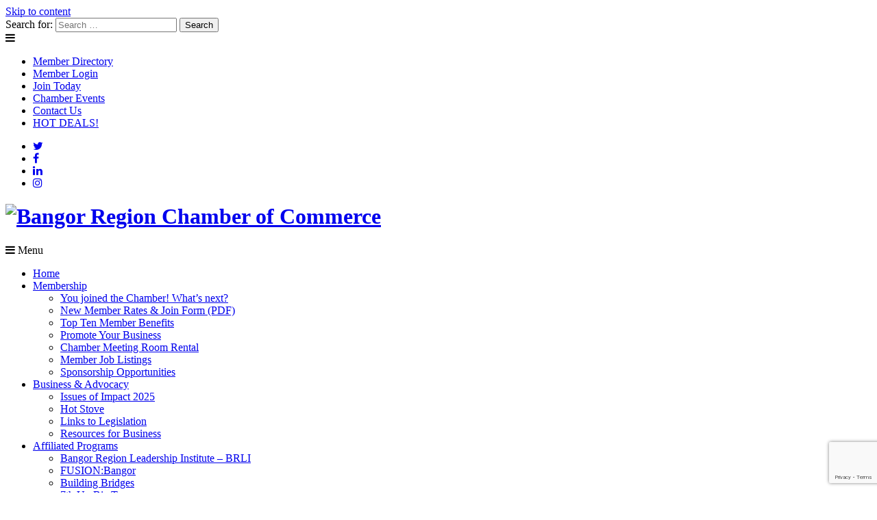

--- FILE ---
content_type: text/html; charset=utf-8
request_url: http://members.bangorregion.com/list/member/hamlin-s-marine-6101
body_size: 19328
content:


<!DOCTYPE HTML>
<head>
<!-- start injected HTML (CCID=626) -->
<!-- page template: http://www.bangorregion.com/wp-content/themes/bangorchamber/chambermaster_template_members.php -->
<base href="https://www.bangorregion.com/" />
<meta name="keywords" content="Marine Dealership Sales Service Rentals Slips Marina Storage Boat Engine Motor Trailer Dock" />
<meta name="description" content="Hamlin&#39;s Marine" />
<link href="http://members.bangorregion.com/integration/customerdefinedcss?_=YKCWYg2" rel="stylesheet" type="text/css" />
<!-- link for rss not inserted -->
<!-- end injected HTML -->

	<title>Hamlin's Marine | Boating and Boat Sales | Retail - General - Bangor Region Chamber of Commerce Home - Bangor Region Chamber of Commerce</title>
	<meta charset="UTF-8" />
	<meta http-equiv="X-UA-Compatible" content="IE=edge,chrome=1">
	<meta name="viewport" content="width=device-width, initial-scale=1.0">
	<link rel="shortcut icon" href="http://www.bangorregion.com/wp-content/themes/bangorchamber/img/favicon.ico"/>
	

	<!-- This site is optimized with the Yoast SEO plugin v26.7 - https://yoast.com/wordpress/plugins/seo/ -->
	<link rel="canonical" href="http://bangorregionchamber.chambermaster.com/list/member/hamlin-s-marine-6101" />
	
	
	
	
	
	<meta property="article:publisher" content="https://facebook.com/bangorregion" />
	<meta property="article:modified_time" content="2024-10-24T18:18:24+00:00" />
	
	
	
	
	<meta name="twitter:card" content="summary_large_image" />
	<meta name="twitter:site" content="@bangorchamber" />
	<script type="application/ld+json" class="yoast-schema-graph">{"@context":"https://schema.org","@graph":[{"@type":"WebPage","@id":"https://www.bangorregion.com/","url":"https://www.bangorregion.com/","name":"Home - Bangor Region Chamber of Commerce","isPartOf":{"@id":"https://www.bangorregion.com/#website"},"about":{"@id":"https://www.bangorregion.com/#organization"},"datePublished":"2017-07-11T15:09:22+00:00","dateModified":"2024-10-24T18:18:24+00:00","breadcrumb":{"@id":"https://www.bangorregion.com/#breadcrumb"},"inLanguage":"en-US","potentialAction":[{"@type":"ReadAction","target":["https://www.bangorregion.com/"]}]},{"@type":"BreadcrumbList","@id":"https://www.bangorregion.com/#breadcrumb","itemListElement":[{"@type":"ListItem","position":1,"name":"Home"}]},{"@type":"WebSite","@id":"https://www.bangorregion.com/#website","url":"https://www.bangorregion.com/","name":"Bangor Region Chamber of Commerce","description":"Bangor Region Chamber of Commerce","publisher":{"@id":"https://www.bangorregion.com/#organization"},"potentialAction":[{"@type":"SearchAction","target":{"@type":"EntryPoint","urlTemplate":"https://www.bangorregion.com/?s={search_term_string}"},"query-input":{"@type":"PropertyValueSpecification","valueRequired":true,"valueName":"search_term_string"}}],"inLanguage":"en-US"},{"@type":"Organization","@id":"https://www.bangorregion.com/#organization","name":"Bangor Region Chamber of Commerce","url":"https://www.bangorregion.com/","logo":{"@type":"ImageObject","inLanguage":"en-US","@id":"https://www.bangorregion.com/#/schema/logo/image/","url":"https://www.bangorregion.com/wp-content/uploads/2017/09/bangorchamber-logo.png","contentUrl":"https://www.bangorregion.com/wp-content/uploads/2017/09/bangorchamber-logo.png","width":1113,"height":270,"caption":"Bangor Region Chamber of Commerce"},"image":{"@id":"https://www.bangorregion.com/#/schema/logo/image/"},"sameAs":["https://facebook.com/bangorregion","https://x.com/bangorchamber","https://www.instagram.com/bangorchamber/","https://www.linkedin.com/company/bangor-region-chamber-of-commerce"]}]}</script>
	<!-- / Yoast SEO plugin. -->


<link rel='dns-prefetch' href='//use.fontawesome.com' />
<link rel='dns-prefetch' href='//www.google.com' />
<link rel='dns-prefetch' href='//fonts.googleapis.com' />
<link rel='dns-prefetch' href='//www.googletagmanager.com' />
<link rel="alternate" type="application/rss+xml" title="Bangor Region Chamber of Commerce &raquo; Feed" href="https://www.bangorregion.com/feed/" />
<link rel="alternate" type="application/rss+xml" title="Bangor Region Chamber of Commerce &raquo; Comments Feed" href="https://www.bangorregion.com/comments/feed/" />


		<!-- This site uses the Google Analytics by MonsterInsights plugin v9.6.0 - Using Analytics tracking - https://www.monsterinsights.com/ -->
							<script src="//www.googletagmanager.com/gtag/js?id=G-0BWEX4XVHT"  data-cfasync="false" data-wpfc-render="false" type="text/javascript" async></script>
			<script data-cfasync="false" data-wpfc-render="false" type="text/javascript">
				var mi_version = '9.6.0';
				var mi_track_user = true;
				var mi_no_track_reason = '';
								var MonsterInsightsDefaultLocations = {"page_location":"https:\/\/www.bangorregion.com\/wp-content\/themes\/bangorchamber\/chambermaster_template_members.php\/"};
								if ( typeof MonsterInsightsPrivacyGuardFilter === 'function' ) {
					var MonsterInsightsLocations = (typeof MonsterInsightsExcludeQuery === 'object') ? MonsterInsightsPrivacyGuardFilter( MonsterInsightsExcludeQuery ) : MonsterInsightsPrivacyGuardFilter( MonsterInsightsDefaultLocations );
				} else {
					var MonsterInsightsLocations = (typeof MonsterInsightsExcludeQuery === 'object') ? MonsterInsightsExcludeQuery : MonsterInsightsDefaultLocations;
				}

								var disableStrs = [
										'ga-disable-G-0BWEX4XVHT',
									];

				/* Function to detect opted out users */
				function __gtagTrackerIsOptedOut() {
					for (var index = 0; index < disableStrs.length; index++) {
						if (document.cookie.indexOf(disableStrs[index] + '=true') > -1) {
							return true;
						}
					}

					return false;
				}

				/* Disable tracking if the opt-out cookie exists. */
				if (__gtagTrackerIsOptedOut()) {
					for (var index = 0; index < disableStrs.length; index++) {
						window[disableStrs[index]] = true;
					}
				}

				/* Opt-out function */
				function __gtagTrackerOptout() {
					for (var index = 0; index < disableStrs.length; index++) {
						document.cookie = disableStrs[index] + '=true; expires=Thu, 31 Dec 2099 23:59:59 UTC; path=/';
						window[disableStrs[index]] = true;
					}
				}

				if ('undefined' === typeof gaOptout) {
					function gaOptout() {
						__gtagTrackerOptout();
					}
				}
								window.dataLayer = window.dataLayer || [];

				window.MonsterInsightsDualTracker = {
					helpers: {},
					trackers: {},
				};
				if (mi_track_user) {
					function __gtagDataLayer() {
						dataLayer.push(arguments);
					}

					function __gtagTracker(type, name, parameters) {
						if (!parameters) {
							parameters = {};
						}

						if (parameters.send_to) {
							__gtagDataLayer.apply(null, arguments);
							return;
						}

						if (type === 'event') {
														parameters.send_to = monsterinsights_frontend.v4_id;
							var hookName = name;
							if (typeof parameters['event_category'] !== 'undefined') {
								hookName = parameters['event_category'] + ':' + name;
							}

							if (typeof MonsterInsightsDualTracker.trackers[hookName] !== 'undefined') {
								MonsterInsightsDualTracker.trackers[hookName](parameters);
							} else {
								__gtagDataLayer('event', name, parameters);
							}
							
						} else {
							__gtagDataLayer.apply(null, arguments);
						}
					}

					__gtagTracker('js', new Date());
					__gtagTracker('set', {
						'developer_id.dZGIzZG': true,
											});
					if ( MonsterInsightsLocations.page_location ) {
						__gtagTracker('set', MonsterInsightsLocations);
					}
										__gtagTracker('config', 'G-0BWEX4XVHT', {"forceSSL":"true","link_attribution":"true"} );
															window.gtag = __gtagTracker;										(function () {
						/* https://developers.google.com/analytics/devguides/collection/analyticsjs/ */
						/* ga and __gaTracker compatibility shim. */
						var noopfn = function () {
							return null;
						};
						var newtracker = function () {
							return new Tracker();
						};
						var Tracker = function () {
							return null;
						};
						var p = Tracker.prototype;
						p.get = noopfn;
						p.set = noopfn;
						p.send = function () {
							var args = Array.prototype.slice.call(arguments);
							args.unshift('send');
							__gaTracker.apply(null, args);
						};
						var __gaTracker = function () {
							var len = arguments.length;
							if (len === 0) {
								return;
							}
							var f = arguments[len - 1];
							if (typeof f !== 'object' || f === null || typeof f.hitCallback !== 'function') {
								if ('send' === arguments[0]) {
									var hitConverted, hitObject = false, action;
									if ('event' === arguments[1]) {
										if ('undefined' !== typeof arguments[3]) {
											hitObject = {
												'eventAction': arguments[3],
												'eventCategory': arguments[2],
												'eventLabel': arguments[4],
												'value': arguments[5] ? arguments[5] : 1,
											}
										}
									}
									if ('pageview' === arguments[1]) {
										if ('undefined' !== typeof arguments[2]) {
											hitObject = {
												'eventAction': 'page_view',
												'page_path': arguments[2],
											}
										}
									}
									if (typeof arguments[2] === 'object') {
										hitObject = arguments[2];
									}
									if (typeof arguments[5] === 'object') {
										Object.assign(hitObject, arguments[5]);
									}
									if ('undefined' !== typeof arguments[1].hitType) {
										hitObject = arguments[1];
										if ('pageview' === hitObject.hitType) {
											hitObject.eventAction = 'page_view';
										}
									}
									if (hitObject) {
										action = 'timing' === arguments[1].hitType ? 'timing_complete' : hitObject.eventAction;
										hitConverted = mapArgs(hitObject);
										__gtagTracker('event', action, hitConverted);
									}
								}
								return;
							}

							function mapArgs(args) {
								var arg, hit = {};
								var gaMap = {
									'eventCategory': 'event_category',
									'eventAction': 'event_action',
									'eventLabel': 'event_label',
									'eventValue': 'event_value',
									'nonInteraction': 'non_interaction',
									'timingCategory': 'event_category',
									'timingVar': 'name',
									'timingValue': 'value',
									'timingLabel': 'event_label',
									'page': 'page_path',
									'location': 'page_location',
									'title': 'page_title',
									'referrer' : 'page_referrer',
								};
								for (arg in args) {
																		if (!(!args.hasOwnProperty(arg) || !gaMap.hasOwnProperty(arg))) {
										hit[gaMap[arg]] = args[arg];
									} else {
										hit[arg] = args[arg];
									}
								}
								return hit;
							}

							try {
								f.hitCallback();
							} catch (ex) {
							}
						};
						__gaTracker.create = newtracker;
						__gaTracker.getByName = newtracker;
						__gaTracker.getAll = function () {
							return [];
						};
						__gaTracker.remove = noopfn;
						__gaTracker.loaded = true;
						window['__gaTracker'] = __gaTracker;
					})();
									} else {
										console.log("");
					(function () {
						function __gtagTracker() {
							return null;
						}

						window['__gtagTracker'] = __gtagTracker;
						window['gtag'] = __gtagTracker;
					})();
									}
			</script>
				<!-- / Google Analytics by MonsterInsights -->
		<style id='wp-img-auto-sizes-contain-inline-css' type='text/css'>
img:is([sizes=auto i],[sizes^="auto," i]){contain-intrinsic-size:3000px 1500px}
/*# sourceURL=wp-img-auto-sizes-contain-inline-css */
</style>

<link rel='stylesheet' id='wp-block-library-css' href='http://www.bangorregion.com/wp-includes/css/dist/block-library/style.min.css?ver=6.9' type='text/css' media='all' />
<style id='classic-theme-styles-inline-css' type='text/css'>
/*! This file is auto-generated */
.wp-block-button__link{color:#fff;background-color:#32373c;border-radius:9999px;box-shadow:none;text-decoration:none;padding:calc(.667em + 2px) calc(1.333em + 2px);font-size:1.125em}.wp-block-file__button{background:#32373c;color:#fff;text-decoration:none}
/*# sourceURL=/wp-includes/css/classic-themes.min.css */
</style>
<link rel='stylesheet' id='awesome-weather-css' href='http://www.bangorregion.com/wp-content/plugins/awesome-weather/awesome-weather.css?ver=6.9' type='text/css' media='all' />
<style id='awesome-weather-inline-css' type='text/css'>
.awesome-weather-wrap { font-family: 'Open Sans', sans-serif; font-weight: 400; font-size: 14px; line-height: 14px; }
/*# sourceURL=awesome-weather-inline-css */
</style>
<link rel='stylesheet' id='opensans-googlefont-css' href='//fonts.googleapis.com/css?family=Open+Sans%3A400&#038;ver=6.9' type='text/css' media='all' />
<link rel='stylesheet' id='rsc-style-css' href='http://www.bangorregion.com/wp-content/themes/bangorchamber/style.css?ver=190426-181129' type='text/css' media='all' />
<link rel='stylesheet' id='RobotoCondensed-css' href='//fonts.googleapis.com/css?family=Roboto+Condensed%3A300%2C300i%2C400%2C400i%2C700%2C700i&#038;ver=6.9' type='text/css' media='all' />
<link rel='stylesheet' id='owl-carousel-css' href='http://www.bangorregion.com/wp-content/themes/bangorchamber/js/owl-carousel/assets/owl.carousel.min.css?ver=6.9' type='text/css' media='all' />
<script type="text/javascript" src="http://www.bangorregion.com/wp-includes/js/jquery/jquery.min.js?ver=3.7.1" id="jquery-core-js"></script>
<script type="text/javascript" src="http://www.bangorregion.com/wp-includes/js/jquery/jquery-migrate.min.js?ver=3.4.1" id="jquery-migrate-js"></script>
<script type="text/javascript" src="https://use.fontawesome.com/2417a7c049.js?ver=6.9" id="fontawesome-js"></script>
<link rel="alternate" title="JSON" type="application/json" href="https://www.bangorregion.com/wp-json/wp/v2/pages/4" /><link rel="EditURI" type="application/rsd+xml" title="RSD" href="https://www.bangorregion.com/xmlrpc.php?rsd" />
<meta name="generator" content="WordPress 6.9" />
<link rel='shortlink' href='https://www.bangorregion.com/' />
	<!-- Google Analytics -->
	<script>
	(function(i,s,o,g,r,a,m){i['GoogleAnalyticsObject']=r;i[r]=i[r]||function(){
	(i[r].q=i[r].q||[]).push(arguments)},i[r].l=1*new Date();a=s.createElement(o),
	m=s.getElementsByTagName(o)[0];a.async=1;a.src=g;m.parentNode.insertBefore(a,m)
	})(window,document,'script','https://www.google-analytics.com/analytics.js','ga');
	
	ga('create', 'UA-25236087-40', 'auto');
	ga('send', 'pageview');
	</script>
	<!-- End Google Analytics -->
<link rel="icon" href="https://www.bangorregion.com/wp-content/uploads/2017/09/cropped-BRCCLogo-favicon-1-32x32.png" sizes="32x32" />
<link rel="icon" href="https://www.bangorregion.com/wp-content/uploads/2017/09/cropped-BRCCLogo-favicon-1-192x192.png" sizes="192x192" />
<link rel="apple-touch-icon" href="https://www.bangorregion.com/wp-content/uploads/2017/09/cropped-BRCCLogo-favicon-1-180x180.png" />
<meta name="msapplication-TileImage" content="https://www.bangorregion.com/wp-content/uploads/2017/09/cropped-BRCCLogo-favicon-1-270x270.png" />
    <script type="text/javascript" src="http://code.jquery.com/jquery-3.7.1.min.js"></script>
    <script type="text/javascript" src="http://code.jquery.com/ui/1.13.2/jquery-ui.min.js"></script>
    <script type="text/javascript" src="http://ajax.aspnetcdn.com/ajax/globalize/0.1.1/globalize.min.js"></script>
    <script type="text/javascript" src="http://ajax.aspnetcdn.com/ajax/globalize/0.1.1/cultures/globalize.culture.en-US.js"></script>
    <script type="text/javascript">
        var MNI = MNI || {};
        MNI.CurrentCulture = 'en-US';
        MNI.CultureDateFormat = 'M/d/yyyy';
        MNI.BaseUrl = 'http://members.bangorregion.com';
        MNI.jQuery = jQuery.noConflict(true);
        MNI.Page = {
            Domain: 'members.bangorregion.com',
            Context: 299,
            Category: null,
            Member: 6101,
            MemberPagePopup: false
        };
    </script>


    <script src="https://www.google.com/recaptcha/enterprise.js?render=6LfI_T8rAAAAAMkWHrLP_GfSf3tLy9tKa839wcWa" async defer></script>
    <script>

        const SITE_KEY = '6LfI_T8rAAAAAMkWHrLP_GfSf3tLy9tKa839wcWa';

        // Repeatedly check if grecaptcha has been loaded, and call the callback once it's available
        function waitForGrecaptcha(callback, retries = 10, interval = 1000) {
            if (typeof grecaptcha !== 'undefined' && grecaptcha.enterprise.execute) {
                callback();
            } else if (retries > 0) { 
                setTimeout(() => {
                    waitForGrecaptcha(callback, retries - 1, interval);
                }, interval);
            } else {
                console.error("grecaptcha is not available after multiple attempts");
            }
        }

        // Generates a reCAPTCHA v3 token using grecaptcha.enterprise and injects it into the given form.
        // If the token input doesn't exist, it creates one. Then it executes the callback with the token.
        function setReCaptchaToken(formElement, callback, action = 'submit') {
            grecaptcha.enterprise.ready(function () {
                grecaptcha.enterprise.execute(SITE_KEY, { action: action }).then(function (token) {

                    MNI.jQuery(function ($) {
                        let input = $(formElement).find("input[name='g-recaptcha-v3']");

                        if (input.length === 0) {
                            input = $('<input>', {
                                type: 'hidden',
                                name: 'g-recaptcha-v3',
                                value: token
                            });
                            $(formElement).append(input);
                        }
                        else
                            $(input).val(token);

                        if (typeof callback === 'function') callback(token);
                    })

                });
            });
        }

    </script>




<script src="http://members.bangorregion.com/Content/bundles/MNI?v=34V3-w6z5bLW9Yl7pjO3C5tja0TdKeHFrpRQ0eCPbz81"></script>
    <link rel="stylesheet" href="http://code.jquery.com/ui/1.13.2/themes/base/jquery-ui.css" type="text/css" media="all" />

        <script type="text/javascript">
        MNI.Page.MemberFilter = 'list';
        MNI.jQuery(function ($) {
            MNI.Plugins.Tabs.Init('#mn-member-tab-content-container');
            MNI.Plugins.Tabs.InitExternal('#mn-content a.externalTab');

            $('#mn-directory-contactmember').click(function() {
                $('#mn-directory-contactform').submit();
            });

            $('.mn-directory-contactrep').click(function() {
                var id = $(this).attr('repid')
                $('#contactform-repid').val(id);
                $('#mn-directory-contactform').submit();
            });





            var tabContainer = '#mn-member-tab-content-container';

            // Set the active tab to the URL hash, if one is present.
            var activeTab = $(window.location.hash, tabContainer);

            if (!activeTab.length)
                activeTab = $('.mn-tabs-content .mn-active', tabContainer);

            activeTab.eq(0).trigger('mn-tab-active');
            
        });
    </script>


<meta property='og:url' content='http://members.bangorregion.com/list/member/hamlin-s-marine-6101' />
<meta property='og:title' content='Hamlin&#39;s Marine' />
<meta property='og:description' content='Marine Dealership with locations in Hampden, Waterville, Belfast and Newport.
Sales, Service, Storage, Rentals, Marina, and Transportation. ' />
<meta property='og:image' content='https://chambermaster.blob.core.windows.net/images/customers/626/members/6101/logos/MEMBER_LOGO/hamlins-marine-logo-catalog_(002).png' />


</head>
<body class="home wp-singular page-template-default page page-id-4 wp-theme-bangorchamber">

<div id="fb-root"></div>
<script>(function(d, s, id) {
  var js, fjs = d.getElementsByTagName(s)[0];
  if (d.getElementById(id)) return;
  js = d.createElement(s); js.id = id;
  js.src = "//connect.facebook.net/en_US/sdk.js#xfbml=1&version=v2.10&appId=119064084843455";
  fjs.parentNode.insertBefore(js, fjs);
}(document, 'script', 'facebook-jssdk'));</script>
<a class="skip-link screen-reader-text" href="#content">Skip to content</a>

<div class="top-bar-gradient">
	<div class="top-bar">
		<div class="wrap">
			<form role="search" method="get" class="search-form" action="https://www.bangorregion.com/">
				<label>
					<span class="screen-reader-text">Search for:</span>
					<input type="search" class="search-field" placeholder="Search &hellip;" value="" name="s" />
				</label>
				<input type="submit" class="search-submit" value="Search" />
			</form>
			<span id="top-menu-toggle">
				<i class="fa fa-bars" aria-hidden="true"></i> 
			</span>
			<div class="menu-top-bar-container"><ul id="menu-top-bar" class="menu"><li id="menu-item-282" class="menu-item menu-item-type-custom menu-item-object-custom menu-item-282"><a href="http://bangorregionchamber.chambermaster.com/list">Member Directory</a></li>
<li id="menu-item-121" class="menu-item menu-item-type-custom menu-item-object-custom menu-item-121"><a href="http://bangorregionchamber.chambermaster.com/login/">Member Login</a></li>
<li id="menu-item-281" class="highlight menu-item menu-item-type-custom menu-item-object-custom menu-item-281"><a href="https://bangorregionchamber.chambermaster.com/member/newmemberapp/">Join Today</a></li>
<li id="menu-item-1858" class="menu-item menu-item-type-custom menu-item-object-custom menu-item-1858"><a href="http://bangorregionchamber.chambermaster.com/events/calendar/">Chamber Events</a></li>
<li id="menu-item-141" class="menu-item menu-item-type-post_type menu-item-object-page menu-item-141"><a href="https://www.bangorregion.com/about-us/contact-us/">Contact Us</a></li>
<li id="menu-item-2411" class="menu-item menu-item-type-post_type menu-item-object-page menu-item-2411"><a href="https://bangorregionchamber.chambermaster.com/hotdeals/">HOT DEALS!</a></li>
</ul></div>			<div class="top-bar__social">
				<ul>
											<li><a href="https://twitter.com/BangorChamber" class="icon-twitter" target="_blank"><i class="fa fa-twitter" aria-hidden="true"></i></a></li>
																<li><a href="https://facebook.com/bangorregion" class="icon-facebook" target="_blank"><i class="fa fa-facebook" aria-hidden="true"></i></a></li>
																<li><a href="https://www.linkedin.com/company/bangorchamber/" class="icon-linkedin" target="_blank"><i class="fa fa-linkedin" aria-hidden="true"></i></a></li>
											<li><a href="https://www.instagram.com/bangorchamber/" class="icon-instagram" target="_blank"><i class="fa fa-instagram" aria-hidden="true"></i></a></li>
									</ul>
			</div>
		</div>
	</div>
</div>

<header class="site-header wrap">
	<div class="site-branding">
		<h1 class="site-header__title"><a href="https://www.bangorregion.com/" rel="home"><img src="http://www.bangorregion.com/wp-content/themes/bangorchamber/img/bangorchamber-logo.png" alt="Bangor Region Chamber of Commerce"></a></h1>
	</div>
	
	<span id="menu-toggle">
		<i class="fa fa-bars" aria-hidden="true"></i> Menu 
	</span>
	<nav class="site-navigation" id="site-navigation">
		<div class="menu-main-navigation-container"><ul id="menu-main-navigation" class="menu"><li id="menu-item-137" class="menu-item menu-item-type-post_type menu-item-object-page menu-item-home current-menu-item page_item page-item-4 current_page_item menu-item-137"><a href="https://www.bangorregion.com/" aria-current="page">Home</a></li>
<li id="menu-item-345" class="menu-item menu-item-type-post_type menu-item-object-page menu-item-has-children menu-item-345"><a href="https://www.bangorregion.com/membership/">Membership</a>
<ul class="sub-menu">
	<li id="menu-item-346" class="menu-item menu-item-type-post_type menu-item-object-page menu-item-346"><a href="https://www.bangorregion.com/membership/why-join/">You joined the Chamber! What’s next?</a></li>
	<li id="menu-item-348" class="menu-item menu-item-type-post_type menu-item-object-page menu-item-348"><a href="https://www.bangorregion.com/membership/new-member-rates-join-form-pdf/">New Member Rates &amp; Join Form (PDF)</a></li>
	<li id="menu-item-380" class="menu-item menu-item-type-post_type menu-item-object-page menu-item-380"><a href="https://www.bangorregion.com/membership/top-ten-reasons/">Top Ten Member Benefits</a></li>
	<li id="menu-item-382" class="menu-item menu-item-type-post_type menu-item-object-page menu-item-382"><a href="https://www.bangorregion.com/membership/member-resources/">Promote Your Business</a></li>
	<li id="menu-item-825" class="menu-item menu-item-type-post_type menu-item-object-page menu-item-825"><a href="https://www.bangorregion.com/membership/chamber-meeting-room-rental/">Chamber Meeting Room Rental</a></li>
	<li id="menu-item-738" class="menu-item menu-item-type-post_type menu-item-object-page menu-item-738"><a href="http://bangorregionchamber.chambermaster.com/jobs">Member Job Listings</a></li>
	<li id="menu-item-2435" class="menu-item menu-item-type-post_type menu-item-object-page menu-item-2435"><a href="https://www.bangorregion.com/membership/sponsorship-opportunities/">Sponsorship Opportunities</a></li>
</ul>
</li>
<li id="menu-item-385" class="menu-item menu-item-type-post_type menu-item-object-page menu-item-has-children menu-item-385"><a href="https://www.bangorregion.com/business-advocacy/">Business &amp; Advocacy</a>
<ul class="sub-menu">
	<li id="menu-item-387" class="menu-item menu-item-type-post_type menu-item-object-page menu-item-387"><a href="https://www.bangorregion.com/business-advocacy/issues-of-impact/">Issues of Impact 2025</a></li>
	<li id="menu-item-388" class="menu-item menu-item-type-post_type menu-item-object-page menu-item-388"><a href="https://www.bangorregion.com/business-advocacy/hot-stove/">Hot Stove</a></li>
	<li id="menu-item-389" class="menu-item menu-item-type-post_type menu-item-object-page menu-item-389"><a href="https://www.bangorregion.com/business-advocacy/links-to-legislation/">Links to Legislation</a></li>
	<li id="menu-item-391" class="menu-item menu-item-type-post_type menu-item-object-page menu-item-391"><a href="https://www.bangorregion.com/business-advocacy/business-resources/">Resources for Business</a></li>
</ul>
</li>
<li id="menu-item-392" class="menu-item menu-item-type-post_type menu-item-object-page menu-item-has-children menu-item-392"><a href="https://www.bangorregion.com/affiliated-programs/">Affiliated Programs</a>
<ul class="sub-menu">
	<li id="menu-item-393" class="menu-item menu-item-type-post_type menu-item-object-page menu-item-393"><a href="https://www.bangorregion.com/affiliated-programs/brli/">Bangor Region Leadership Institute – BRLI</a></li>
	<li id="menu-item-394" class="menu-item menu-item-type-post_type menu-item-object-page menu-item-394"><a href="https://www.bangorregion.com/affiliated-programs/fusion/">FUSION:Bangor</a></li>
	<li id="menu-item-396" class="menu-item menu-item-type-post_type menu-item-object-page menu-item-396"><a href="https://www.bangorregion.com/affiliated-programs/building-bridges/">Building Bridges</a></li>
	<li id="menu-item-1592" class="menu-item menu-item-type-post_type menu-item-object-page menu-item-1592"><a href="https://www.bangorregion.com/7th-up-biz-tour/">7th Up Biz Tour</a></li>
</ul>
</li>
<li id="menu-item-968" class="menu-item menu-item-type-custom menu-item-object-custom menu-item-968"><a href="http://bangorregionchamber.chambermaster.com/news">News Releases</a></li>
<li id="menu-item-355" class="menu-item menu-item-type-post_type menu-item-object-page menu-item-has-children menu-item-355"><a href="https://www.bangorregion.com/about-us/">About Us</a>
<ul class="sub-menu">
	<li id="menu-item-400" class="menu-item menu-item-type-post_type menu-item-object-page menu-item-400"><a href="https://www.bangorregion.com/about-us/mission/">Mission</a></li>
	<li id="menu-item-402" class="menu-item menu-item-type-post_type menu-item-object-page menu-item-402"><a href="https://www.bangorregion.com/about-us/board-of-directors/">Board of Directors</a></li>
	<li id="menu-item-357" class="menu-item menu-item-type-post_type menu-item-object-page menu-item-357"><a href="https://www.bangorregion.com/about-us/committees/">Committees</a></li>
	<li id="menu-item-359" class="menu-item menu-item-type-post_type menu-item-object-page menu-item-359"><a href="https://www.bangorregion.com/about-us/staff/">Staff</a></li>
	<li id="menu-item-1837" class="menu-item menu-item-type-post_type menu-item-object-page menu-item-1837"><a href="https://www.bangorregion.com/about-us/annual-report-2024/">Annual Report 2024</a></li>
</ul>
</li>
<li id="menu-item-361" class="menu-item menu-item-type-post_type menu-item-object-page menu-item-has-children menu-item-361"><a href="https://www.bangorregion.com/our-region/">Our Region</a>
<ul class="sub-menu">
	<li id="menu-item-363" class="menu-item menu-item-type-post_type menu-item-object-page menu-item-363"><a href="https://www.bangorregion.com/our-region/live-work/">It’s All Right Here!</a></li>
	<li id="menu-item-603" class="menu-item menu-item-type-post_type menu-item-object-page menu-item-603"><a href="https://www.bangorregion.com/our-region/visitor-information/">Visitor Information</a></li>
	<li id="menu-item-2109" class="menu-item menu-item-type-post_type menu-item-object-page menu-item-2109"><a href="https://www.bangorregion.com/our-region/things-to-do-in-the-region/">Things to Do in the Region</a></li>
	<li id="menu-item-401" class="menu-item menu-item-type-post_type menu-item-object-page menu-item-401"><a href="https://www.bangorregion.com/about-us/21-communities/">21 Communities</a></li>
	<li id="menu-item-374" class="menu-item menu-item-type-post_type menu-item-object-page menu-item-374"><a href="https://www.bangorregion.com/our-region/business-history/">Economic History</a></li>
	<li id="menu-item-375" class="menu-item menu-item-type-post_type menu-item-object-page menu-item-375"><a href="https://www.bangorregion.com/our-region/employment/">Employment Data</a></li>
	<li id="menu-item-376" class="menu-item menu-item-type-post_type menu-item-object-page menu-item-376"><a href="https://www.bangorregion.com/our-region/why-bangor/">What’s unique about the Bangor region?</a></li>
	<li id="menu-item-690" class="menu-item menu-item-type-custom menu-item-object-custom menu-item-690"><a href="http://bangorregionchamber.chambermaster.com/info">Information &#038; Publication Request</a></li>
	<li id="menu-item-371" class="menu-item menu-item-type-post_type menu-item-object-page menu-item-371"><a href="https://www.bangorregion.com/our-region/weather/">Weather</a></li>
</ul>
</li>
<li id="menu-item-495" class="menu-item menu-item-type-post_type menu-item-object-page menu-item-495"><a href="https://www.bangorregion.com/how-can-we-help-you/">How can we help you?</a></li>
<li id="menu-item-2455" class="menu-item menu-item-type-post_type menu-item-object-page menu-item-has-children menu-item-2455"><a href="https://www.bangorregion.com/annual-awards-event/">Annual Awards Event</a>
<ul class="sub-menu">
	<li id="menu-item-2595" class="menu-item menu-item-type-post_type menu-item-object-page menu-item-2595"><a href="https://bangorregionchamber.chambermaster.com/events/details/bangor-region-chamber-of-commerce-annual-awards-event-2026-15653">Register to Attend 2026 Annual Awards Event</a></li>
	<li id="menu-item-2792" class="menu-item menu-item-type-post_type menu-item-object-page menu-item-2792"><a href="https://www.bangorregion.com/annual-awards-event/submit-nominations-today2025/">Submit Nominations for 2026 Annual Awards</a></li>
	<li id="menu-item-2502" class="menu-item menu-item-type-post_type menu-item-object-page menu-item-2502"><a href="https://www.bangorregion.com/sponsorship-opportunities/">Sponsorship Opportunities</a></li>
	<li id="menu-item-2104" class="menu-item menu-item-type-post_type menu-item-object-page menu-item-2104"><a href="https://www.bangorregion.com/events/annual-award-dinner/">Past Annual Award Winners</a></li>
	<li id="menu-item-2478" class="menu-item menu-item-type-post_type menu-item-object-page menu-item-2478"><a href="https://www.bangorregion.com/annual-awards-event/faqs/">FAQs</a></li>
</ul>
</li>
</ul></div>	</nav>
</header>
	
	<div class="page-thumbnail" style="background-image: url('http://www.bangorregion.com/wp-content/themes/bangorchamber/img/page-thumbnail.jpg');"></div>

	<div class="page-content wrap">

		<main><style>#mn-content .mn-memberapp-pkgfee a{text-decoration: underline;}</style>
		<h1 class="page-title"><span>Members</span></h1>

			<!-- *********************** End Content Top Template *********************** -->
			<div id="chambermastercontent">
			    <div id="mn-content" class="mn-content">
                   








<div id="mn-member-results-member" itemscope="itemscope" itemtype="http://schema.org/LocalBusiness" class="mn-module-content">
    <div id="mn-resultscontainer">
        
                <div id="mn-pagetitle" class="mn-member-title">
            <h1 itemprop="name">Hamlin&#39;s Marine</h1>
        </div>
        


<div class="mn-banner mn-banner-premier"><div id="mn-banner"><noscript><iframe src="http://members.bangorregion.com/sponsors/adsframe?context=299&amp;memid=6101&amp;maxWidth=480&amp;maxHeight=60&amp;max=1&amp;rotate=False" width="480" height="60" scrolling="no" frameborder="0" allowtransparency="true" marginwidth="0" marginheight="0"></iframe></noscript></div></div>
<script type="text/javascript">
    var _mnisq=_mnisq||[];
    _mnisq.push(["domain","members.bangorregion.com"],["context",299],["member",6101],["max",5],["rotate",1],["maxWidth",480],["maxHeight",60],["create","mn-banner"]);
    (function(b,d,a,c){b.getElementById(d)||(c=b.getElementsByTagName(a)[0],a=b.createElement(a),a.type="text/javascript",a.async=!0,a.src="http://members.bangorregion.com/Content/Script/Ads.min.js",c.parentNode.insertBefore(a,c))})(document,"mni-ads-script","script");
</script>
        			<div class="mn-actions mn-actions-share">
				<ul class="mn-share">
                    <li class="mn-shareprint"><a href="http://members.bangorregion.com/list/member/hamlin-s-marine-6101?rendermode=print" title="Print this page" rel="nofollow" onclick="return!MNI.Window.Print(this)" target="_blank">&nbsp;</a></li>
                    <li class="mn-shareemail"><a href="javascript:MNI.Dialog.ContactFriend('member',6101)" title="Share by Email">&nbsp;</a></li>
				</ul>
			</div>
        <div class="mn-member-cat-container">
            <ul class="mn-member-cats">
                <li>Boating and Boat Sales</li><li>Retail - General</li>
            </ul>
        </div>
        <div class="mn-clear"></div>
            <div class="mn-member-headerimage">
                <img src="https://chambermaster.blob.core.windows.net/images/customers/626/members/6101/logos/MEMBER_PAGE_HEADER/Hamlins_Marine_40_years_mock_4.jpg" alt="" />
            </div>
        <div class="mn-member-details">
            <div class="mn-member-sidebar">
                <div id="mn-member-general" class="mn-section">
                    <div class="mn-section-content">
						<div class="mn-member-logo">
							<a href="http://www.hamlinsmarine.com" onclick="MNI.Hit.MemberWebsite(6101)" target="_blank"><img src="https://chambermaster.blob.core.windows.net/images/customers/626/members/6101/logos/MEMBER_LOGO/hamlins-marine-logo-catalog_(002).png" alt="Hamlin&#39;s Marine" itemprop="image"/></a> 
						</div>
                        <div class="mn-memberinfo-block-actions">
                            <ul>
                                <li id="mn-memberinfo-block-website"><a itemprop="url" href="http://www.hamlinsmarine.com" class="mn-print-url" onclick="MNI.Hit.MemberWebsite(6101)" title="Visit the website of Hamlin&#39;s Marine" target="_blank">Visit Website</a></li>
                                                                                                                                                                        </ul>
                        </div>
						<div itemprop="address" itemscope="itemscope" itemtype="http://schema.org/PostalAddress" class="mn-member-basicinfo">
							<div itemprop="streetAddress" class="mn-address1">100 Marina Road</div>
<div itemprop="citystatezip" class="mn-citystatezip"><span itemprop="addressLocality" class="mn-cityspan">Hampden</span><span class="mn-commaspan">, </span><span itemprop="addressRegion" class="mn-stspan">ME</span> <span itemprop="postalCode" class="mn-zipspan">04444</span></div>

							<div itemprop="telephone" class="mn-member-phone1">(207) 907-4385</div>
							<div itemprop="telephone" class="mn-member-phone2"></div>
                            						</div>
                        <div id="mn-memberinfo-block-socialnetworks">
                            <ul>
                                <li class="mn-social-facebook"><a href="http://facebook.com/HamlinsMarinaHampden" class="mn-print-url" target="_blank" title="Visit Hamlin&#39;s Marine at Facebook">Facebook</a></li>
                            </ul>
                        </div>
                                            <div id="mn-memberinfo-block-hours">
                            <div class="mn-hours-title">Hours:</div>
                            <div>
                                M-F 8-4
                            </div>
                        </div>
                    </div>
                </div>
            </div>
            <div id="mn-member-tab-content-container" class="">
                <div id="mn-member-tabnav">
                    <ul class="mn-tabs">
                        <li id="mn-tab-about"><a href="http://members.bangorregion.com/list/member/hamlin-s-marine-6101#about" rel="nofollow" class="mn-active">About</a></li>
                                                                                                                                                <li id="mn-tab-map"><a href="http://members.bangorregion.com/list/member/hamlin-s-marine-6101#map" rel="nofollow" class="">Map</a></li>
                    </ul>
                </div>
                <div class="mn-member-content">
                    <ul class="mn-tabs-content">
                        <li id="about" class="mn-active">
                            <div id="mn-member-aboutus" class="mn-section">
                                <div class="mn-section-head">
                                    <h2>About</h2>
                                </div>
                                <div class="mn-section-content">
                                    <p>
                                        Marine Dealership with locations in Hampden, Waterville, Belfast and Newport.<br />Sales, Service, Storage, Rentals, Marina, and Transportation. 
                                    </p>
                                </div>
                            </div>
                            <div class="mn-clear"></div>
                        </li>
                                                                                                                                                <li id="map" class="">
                            <div id="mn-member-directions" class="mn-section">
                                <div class="mn-section-head">
                                    <h2>Directions</h2>
                                </div>
                                <div class="mn-section-content">
                                    <p>Off of Main Road North in Hampden</p>
                                </div>
                            </div>
                                                    <div class="mn-clear"></div>
                        </li>
                    </ul>
                </div>
            </div>
        </div>
        <div class="mn-clear"></div>
        <form id="mn-directory-contactform" action="http://members.bangorregion.com/inforeq/contactmembers" method="post" target="_blank" style="display:none">
            <input type="hidden" name="targets" value="6101" />
            <input type="hidden" name="command" value="addSingleMember" />
            <input id="contactform-repid" type="hidden" name="repid" value="" />
        </form>
    </div>
</div>

        <div class="mn-clear"></div>
    </div>

			</div>
			<!-- ************************* Content Top  Template ************************* -->

		</main>

		<aside id="secondary" class="widget-area" role="complementary">

    <aside id="rsc_subnav_widget-32" class="widget rsc_subnav_widget">
        <h3 class="widget-title">Explore More</h3>			
        <div class="menu-widget--content">
            <ul>
                <li class="page_item"><a href=" http://bangorregionchamber.chambermaster.com/member/newmemberapp/">Become A Member</a></li>
                <li class="page_item"><a href="http://bangorregionchamber.chambermaster.com/list">Browse Member Directory</a></li>
                <li class="page_item"><a href="http://bangorregionchamber.chambermaster.com/login/">Sign in to Member Account</a></li>
            </ul>
        </div>
    </aside>

	
		<div class="sidebar-ads">

					
			<!--<a href="" onclick="">--> 			<a href="http://www.bangorregion.com/membership/member-resources/advertising-opportunities/" class="ad-banner ad-defaultad" data-vars-ga-category="Ads" data-vars-ga-action="Ad click" data-vars-ga-label="Ad: DefaultAd">
				<img width="300" height="251" src="https://www.bangorregion.com/wp-content/uploads/2017/08/adfiller300x250-06-06.jpg" class="attachment-full size-full" alt="" decoding="async" fetchpriority="high" srcset="https://www.bangorregion.com/wp-content/uploads/2017/08/adfiller300x250-06-06.jpg 300w, https://www.bangorregion.com/wp-content/uploads/2017/08/adfiller300x250-06-06-180x151.jpg 180w" sizes="(max-width: 300px) 100vw, 300px" />			</a>

				
		</div>
		
		<a href="/membership/member-resources/advertising-opportunities/" class="sidebar-ads-link">Advertise with the Chamber &rsaquo;</a>	
</aside><!-- #secondary -->
	</div><!-- .page-content -->

<div class="wrap">


</div>

<div class="premier-members">
	<div class="wrap">
		<h4 class="section-title"><span>Our Premier Members</span></h4>
	
		<div class="owl-partners owl-theme">
								<img src="https://www.bangorregion.com/wp-content/uploads/2017/07/Bangor-Savings-Bank.png">
				
								<img src="https://www.bangorregion.com/wp-content/uploads/2018/02/RudWIn-Best-logoCounAtLaw_Logo-CMYK-1024x195.jpg">
				
								<img src="https://www.bangorregion.com/wp-content/uploads/2024/12/hotelursa_logos_horizontal_2c_bluetan.png">
				
					</div>	

		<p class="all-members-link"><a href="http://bangorregionchamber.chambermaster.com/list">All Members <span>&rsaquo;</span></a></p>

	</div>
</div><!-- /premier-members -->

<div class="footer-cta">
	<div class="wrap">
		<h4>Ready to gain the advantage of being a chamber member?</h4>
		<a href="http://bangorregionchamber.chambermaster.com/member/newmemberapp/" class="more-news">Join Now</a>
	</div>
</div>

<div class="wrap site-footer">
	<nav class="site-navigation">
		<div class="menu-footer-navigation-container"><ul id="menu-footer-navigation" class="menu"><li id="menu-item-417" class="menu-item menu-item-type-post_type menu-item-object-page menu-item-417"><a href="https://www.bangorregion.com/membership/">Membership</a></li>
<li id="menu-item-418" class="menu-item menu-item-type-post_type menu-item-object-page menu-item-418"><a href="https://www.bangorregion.com/business-advocacy/">Business &#038; Advocacy</a></li>
<li id="menu-item-419" class="menu-item menu-item-type-post_type menu-item-object-page menu-item-419"><a href="https://www.bangorregion.com/affiliated-programs/">Affiliated Programs</a></li>
<li id="menu-item-167" class="menu-item menu-item-type-post_type menu-item-object-page menu-item-167"><a href="https://www.bangorregion.com/news/">News</a></li>
<li id="menu-item-420" class="menu-item menu-item-type-post_type menu-item-object-page menu-item-420"><a href="https://www.bangorregion.com/about-us/">About Us</a></li>
<li id="menu-item-421" class="menu-item menu-item-type-post_type menu-item-object-page menu-item-421"><a href="https://www.bangorregion.com/our-region/">Our Region</a></li>
<li id="menu-item-170" class="menu-item menu-item-type-post_type menu-item-object-page menu-item-170"><a href="https://www.bangorregion.com/how-can-we-help-you/">How can we help you?</a></li>
</ul></div>	</nav>

	<div class="site-contact">
		<p class="phone">
			<span class="contact-method">(207) 947-0307 <em>phone</em></span>
			<span class="contact-method">(207) 990-1427 <em>fax</em></span>
		</p>
		<address>2 Hammond Street, Suite One<br> Bangor, Maine, ME 04401</address>
				<p class="emails">
							<a href="mailto:admin@bangorregion.com">admin@bangorregion.com</a>
									<em>or</em>
											<a href="mailto:marcia@bangorregion.com">marcia@bangorregion.com</a>
									</p>
				<p class="copy">&copy; Copyright 2026 Bangor Region Chamber of Commerce</p>
	</div>

			<div class="footer-logos">
										<a href="http://www.brliexperience.org/" target="_blank"><img src="https://www.bangorregion.com/wp-content/uploads/2017/07/BRLI.png"></a>
					
									<a href="https://www.fusionbangor.com" target="_blank"><img src="https://www.bangorregion.com/wp-content/uploads/2025/11/Fusion-Logo-for-website-300x300.jpg"></a>
					
									<a href="https://www.bangorregion.com/affiliated-programs/building-bridges/" target="_blank"><img src="https://www.bangorregion.com/wp-content/uploads/2017/08/BB2017-300x87.png"></a>
					
					</div>
	
	<div class="footer-social">
		<iframe src="https://www.facebook.com/plugins/like.php?href=https%3A%2F%2Fwww.facebook.com%2Fbangorregion&width=0&layout=button_count&action=like&size=small&show_faces=false&share=false&height=21&appId=1505472929678269" width="0" height="21" style="border:none;overflow:hidden" scrolling="no" frameborder="0" allowTransparency="true"></iframe>
		<div class="footer-social__icons">
			<ul>
									<li><a href="https://twitter.com/BangorChamber" target="_blank" class="icon-twitter"><i class="fa fa-twitter" aria-hidden="true"></i></a></li>
													<li><a href="https://facebook.com/bangorregion" target="_blank" class="icon-facebook"><i class="fa fa-facebook" aria-hidden="true"></i></a></li>
													<li><a href="https://www.linkedin.com/company/bangorchamber/" target="_blank" class="icon-linkedin"><i class="fa fa-linkedin" aria-hidden="true"></i></a></li>
									<li><a href="https://www.instagram.com/bangorchamber/" target="_blank" class="icon-instagram"><i class="fa fa-instagram" aria-hidden="true"></i></a></li>
							</ul>
		</div>
	</div>

</div>



	<script type="speculationrules">
{"prefetch":[{"source":"document","where":{"and":[{"href_matches":"/*"},{"not":{"href_matches":["/wp-*.php","/wp-admin/*","/wp-content/uploads/*","/wp-content/*","/wp-content/plugins/*","/wp-content/themes/bangorchamber/*","/*\\?(.+)"]}},{"not":{"selector_matches":"a[rel~=\"nofollow\"]"}},{"not":{"selector_matches":".no-prefetch, .no-prefetch a"}}]},"eagerness":"conservative"}]}
</script>
<script type="text/javascript">
		/* MonsterInsights Scroll Tracking */
		if ( typeof(jQuery) !== 'undefined' ) {
		jQuery( document ).ready(function(){
		function monsterinsights_scroll_tracking_load() {
		if ( ( typeof(__gaTracker) !== 'undefined' && __gaTracker && __gaTracker.hasOwnProperty( "loaded" ) && __gaTracker.loaded == true ) || ( typeof(__gtagTracker) !== 'undefined' && __gtagTracker ) ) {
		(function(factory) {
		factory(jQuery);
		}(function($) {

		/* Scroll Depth */
		"use strict";
		var defaults = {
		percentage: true
		};

		var $window = $(window),
		cache = [],
		scrollEventBound = false,
		lastPixelDepth = 0;

		/*
		* Plugin
		*/

		$.scrollDepth = function(options) {

		var startTime = +new Date();

		options = $.extend({}, defaults, options);

		/*
		* Functions
		*/

		function sendEvent(action, label, scrollDistance, timing) {
		if ( 'undefined' === typeof MonsterInsightsObject || 'undefined' === typeof MonsterInsightsObject.sendEvent ) {
		return;
		}
			var paramName = action.toLowerCase();
	var fieldsArray = {
	send_to: 'G-0BWEX4XVHT',
	non_interaction: true
	};
	fieldsArray[paramName] = label;

	if (arguments.length > 3) {
	fieldsArray.scroll_timing = timing
	MonsterInsightsObject.sendEvent('event', 'scroll_depth', fieldsArray);
	} else {
	MonsterInsightsObject.sendEvent('event', 'scroll_depth', fieldsArray);
	}
			}

		function calculateMarks(docHeight) {
		return {
		'25%' : parseInt(docHeight * 0.25, 10),
		'50%' : parseInt(docHeight * 0.50, 10),
		'75%' : parseInt(docHeight * 0.75, 10),
		/* Cushion to trigger 100% event in iOS */
		'100%': docHeight - 5
		};
		}

		function checkMarks(marks, scrollDistance, timing) {
		/* Check each active mark */
		$.each(marks, function(key, val) {
		if ( $.inArray(key, cache) === -1 && scrollDistance >= val ) {
		sendEvent('Percentage', key, scrollDistance, timing);
		cache.push(key);
		}
		});
		}

		function rounded(scrollDistance) {
		/* Returns String */
		return (Math.floor(scrollDistance/250) * 250).toString();
		}

		function init() {
		bindScrollDepth();
		}

		/*
		* Public Methods
		*/

		/* Reset Scroll Depth with the originally initialized options */
		$.scrollDepth.reset = function() {
		cache = [];
		lastPixelDepth = 0;
		$window.off('scroll.scrollDepth');
		bindScrollDepth();
		};

		/* Add DOM elements to be tracked */
		$.scrollDepth.addElements = function(elems) {

		if (typeof elems == "undefined" || !$.isArray(elems)) {
		return;
		}

		$.merge(options.elements, elems);

		/* If scroll event has been unbound from window, rebind */
		if (!scrollEventBound) {
		bindScrollDepth();
		}

		};

		/* Remove DOM elements currently tracked */
		$.scrollDepth.removeElements = function(elems) {

		if (typeof elems == "undefined" || !$.isArray(elems)) {
		return;
		}

		$.each(elems, function(index, elem) {

		var inElementsArray = $.inArray(elem, options.elements);
		var inCacheArray = $.inArray(elem, cache);

		if (inElementsArray != -1) {
		options.elements.splice(inElementsArray, 1);
		}

		if (inCacheArray != -1) {
		cache.splice(inCacheArray, 1);
		}

		});

		};

		/*
		* Throttle function borrowed from:
		* Underscore.js 1.5.2
		* http://underscorejs.org
		* (c) 2009-2013 Jeremy Ashkenas, DocumentCloud and Investigative Reporters & Editors
		* Underscore may be freely distributed under the MIT license.
		*/

		function throttle(func, wait) {
		var context, args, result;
		var timeout = null;
		var previous = 0;
		var later = function() {
		previous = new Date;
		timeout = null;
		result = func.apply(context, args);
		};
		return function() {
		var now = new Date;
		if (!previous) previous = now;
		var remaining = wait - (now - previous);
		context = this;
		args = arguments;
		if (remaining <= 0) {
		clearTimeout(timeout);
		timeout = null;
		previous = now;
		result = func.apply(context, args);
		} else if (!timeout) {
		timeout = setTimeout(later, remaining);
		}
		return result;
		};
		}

		/*
		* Scroll Event
		*/

		function bindScrollDepth() {

		scrollEventBound = true;

		$window.on('scroll.scrollDepth', throttle(function() {
		/*
		* We calculate document and window height on each scroll event to
		* account for dynamic DOM changes.
		*/

		var docHeight = $(document).height(),
		winHeight = window.innerHeight ? window.innerHeight : $window.height(),
		scrollDistance = $window.scrollTop() + winHeight,

		/* Recalculate percentage marks */
		marks = calculateMarks(docHeight),

		/* Timing */
		timing = +new Date - startTime;

		checkMarks(marks, scrollDistance, timing);
		}, 500));

		}

		init();
		};

		/* UMD export */
		return $.scrollDepth;

		}));

		jQuery.scrollDepth();
		} else {
		setTimeout(monsterinsights_scroll_tracking_load, 200);
		}
		}
		monsterinsights_scroll_tracking_load();
		});
		}
		/* End MonsterInsights Scroll Tracking */
		
</script><style id='global-styles-inline-css' type='text/css'>
:root{--wp--preset--aspect-ratio--square: 1;--wp--preset--aspect-ratio--4-3: 4/3;--wp--preset--aspect-ratio--3-4: 3/4;--wp--preset--aspect-ratio--3-2: 3/2;--wp--preset--aspect-ratio--2-3: 2/3;--wp--preset--aspect-ratio--16-9: 16/9;--wp--preset--aspect-ratio--9-16: 9/16;--wp--preset--color--black: #000000;--wp--preset--color--cyan-bluish-gray: #abb8c3;--wp--preset--color--white: #ffffff;--wp--preset--color--pale-pink: #f78da7;--wp--preset--color--vivid-red: #cf2e2e;--wp--preset--color--luminous-vivid-orange: #ff6900;--wp--preset--color--luminous-vivid-amber: #fcb900;--wp--preset--color--light-green-cyan: #7bdcb5;--wp--preset--color--vivid-green-cyan: #00d084;--wp--preset--color--pale-cyan-blue: #8ed1fc;--wp--preset--color--vivid-cyan-blue: #0693e3;--wp--preset--color--vivid-purple: #9b51e0;--wp--preset--gradient--vivid-cyan-blue-to-vivid-purple: linear-gradient(135deg,rgb(6,147,227) 0%,rgb(155,81,224) 100%);--wp--preset--gradient--light-green-cyan-to-vivid-green-cyan: linear-gradient(135deg,rgb(122,220,180) 0%,rgb(0,208,130) 100%);--wp--preset--gradient--luminous-vivid-amber-to-luminous-vivid-orange: linear-gradient(135deg,rgb(252,185,0) 0%,rgb(255,105,0) 100%);--wp--preset--gradient--luminous-vivid-orange-to-vivid-red: linear-gradient(135deg,rgb(255,105,0) 0%,rgb(207,46,46) 100%);--wp--preset--gradient--very-light-gray-to-cyan-bluish-gray: linear-gradient(135deg,rgb(238,238,238) 0%,rgb(169,184,195) 100%);--wp--preset--gradient--cool-to-warm-spectrum: linear-gradient(135deg,rgb(74,234,220) 0%,rgb(151,120,209) 20%,rgb(207,42,186) 40%,rgb(238,44,130) 60%,rgb(251,105,98) 80%,rgb(254,248,76) 100%);--wp--preset--gradient--blush-light-purple: linear-gradient(135deg,rgb(255,206,236) 0%,rgb(152,150,240) 100%);--wp--preset--gradient--blush-bordeaux: linear-gradient(135deg,rgb(254,205,165) 0%,rgb(254,45,45) 50%,rgb(107,0,62) 100%);--wp--preset--gradient--luminous-dusk: linear-gradient(135deg,rgb(255,203,112) 0%,rgb(199,81,192) 50%,rgb(65,88,208) 100%);--wp--preset--gradient--pale-ocean: linear-gradient(135deg,rgb(255,245,203) 0%,rgb(182,227,212) 50%,rgb(51,167,181) 100%);--wp--preset--gradient--electric-grass: linear-gradient(135deg,rgb(202,248,128) 0%,rgb(113,206,126) 100%);--wp--preset--gradient--midnight: linear-gradient(135deg,rgb(2,3,129) 0%,rgb(40,116,252) 100%);--wp--preset--font-size--small: 13px;--wp--preset--font-size--medium: 20px;--wp--preset--font-size--large: 36px;--wp--preset--font-size--x-large: 42px;--wp--preset--spacing--20: 0.44rem;--wp--preset--spacing--30: 0.67rem;--wp--preset--spacing--40: 1rem;--wp--preset--spacing--50: 1.5rem;--wp--preset--spacing--60: 2.25rem;--wp--preset--spacing--70: 3.38rem;--wp--preset--spacing--80: 5.06rem;--wp--preset--shadow--natural: 6px 6px 9px rgba(0, 0, 0, 0.2);--wp--preset--shadow--deep: 12px 12px 50px rgba(0, 0, 0, 0.4);--wp--preset--shadow--sharp: 6px 6px 0px rgba(0, 0, 0, 0.2);--wp--preset--shadow--outlined: 6px 6px 0px -3px rgb(255, 255, 255), 6px 6px rgb(0, 0, 0);--wp--preset--shadow--crisp: 6px 6px 0px rgb(0, 0, 0);}:where(.is-layout-flex){gap: 0.5em;}:where(.is-layout-grid){gap: 0.5em;}body .is-layout-flex{display: flex;}.is-layout-flex{flex-wrap: wrap;align-items: center;}.is-layout-flex > :is(*, div){margin: 0;}body .is-layout-grid{display: grid;}.is-layout-grid > :is(*, div){margin: 0;}:where(.wp-block-columns.is-layout-flex){gap: 2em;}:where(.wp-block-columns.is-layout-grid){gap: 2em;}:where(.wp-block-post-template.is-layout-flex){gap: 1.25em;}:where(.wp-block-post-template.is-layout-grid){gap: 1.25em;}.has-black-color{color: var(--wp--preset--color--black) !important;}.has-cyan-bluish-gray-color{color: var(--wp--preset--color--cyan-bluish-gray) !important;}.has-white-color{color: var(--wp--preset--color--white) !important;}.has-pale-pink-color{color: var(--wp--preset--color--pale-pink) !important;}.has-vivid-red-color{color: var(--wp--preset--color--vivid-red) !important;}.has-luminous-vivid-orange-color{color: var(--wp--preset--color--luminous-vivid-orange) !important;}.has-luminous-vivid-amber-color{color: var(--wp--preset--color--luminous-vivid-amber) !important;}.has-light-green-cyan-color{color: var(--wp--preset--color--light-green-cyan) !important;}.has-vivid-green-cyan-color{color: var(--wp--preset--color--vivid-green-cyan) !important;}.has-pale-cyan-blue-color{color: var(--wp--preset--color--pale-cyan-blue) !important;}.has-vivid-cyan-blue-color{color: var(--wp--preset--color--vivid-cyan-blue) !important;}.has-vivid-purple-color{color: var(--wp--preset--color--vivid-purple) !important;}.has-black-background-color{background-color: var(--wp--preset--color--black) !important;}.has-cyan-bluish-gray-background-color{background-color: var(--wp--preset--color--cyan-bluish-gray) !important;}.has-white-background-color{background-color: var(--wp--preset--color--white) !important;}.has-pale-pink-background-color{background-color: var(--wp--preset--color--pale-pink) !important;}.has-vivid-red-background-color{background-color: var(--wp--preset--color--vivid-red) !important;}.has-luminous-vivid-orange-background-color{background-color: var(--wp--preset--color--luminous-vivid-orange) !important;}.has-luminous-vivid-amber-background-color{background-color: var(--wp--preset--color--luminous-vivid-amber) !important;}.has-light-green-cyan-background-color{background-color: var(--wp--preset--color--light-green-cyan) !important;}.has-vivid-green-cyan-background-color{background-color: var(--wp--preset--color--vivid-green-cyan) !important;}.has-pale-cyan-blue-background-color{background-color: var(--wp--preset--color--pale-cyan-blue) !important;}.has-vivid-cyan-blue-background-color{background-color: var(--wp--preset--color--vivid-cyan-blue) !important;}.has-vivid-purple-background-color{background-color: var(--wp--preset--color--vivid-purple) !important;}.has-black-border-color{border-color: var(--wp--preset--color--black) !important;}.has-cyan-bluish-gray-border-color{border-color: var(--wp--preset--color--cyan-bluish-gray) !important;}.has-white-border-color{border-color: var(--wp--preset--color--white) !important;}.has-pale-pink-border-color{border-color: var(--wp--preset--color--pale-pink) !important;}.has-vivid-red-border-color{border-color: var(--wp--preset--color--vivid-red) !important;}.has-luminous-vivid-orange-border-color{border-color: var(--wp--preset--color--luminous-vivid-orange) !important;}.has-luminous-vivid-amber-border-color{border-color: var(--wp--preset--color--luminous-vivid-amber) !important;}.has-light-green-cyan-border-color{border-color: var(--wp--preset--color--light-green-cyan) !important;}.has-vivid-green-cyan-border-color{border-color: var(--wp--preset--color--vivid-green-cyan) !important;}.has-pale-cyan-blue-border-color{border-color: var(--wp--preset--color--pale-cyan-blue) !important;}.has-vivid-cyan-blue-border-color{border-color: var(--wp--preset--color--vivid-cyan-blue) !important;}.has-vivid-purple-border-color{border-color: var(--wp--preset--color--vivid-purple) !important;}.has-vivid-cyan-blue-to-vivid-purple-gradient-background{background: var(--wp--preset--gradient--vivid-cyan-blue-to-vivid-purple) !important;}.has-light-green-cyan-to-vivid-green-cyan-gradient-background{background: var(--wp--preset--gradient--light-green-cyan-to-vivid-green-cyan) !important;}.has-luminous-vivid-amber-to-luminous-vivid-orange-gradient-background{background: var(--wp--preset--gradient--luminous-vivid-amber-to-luminous-vivid-orange) !important;}.has-luminous-vivid-orange-to-vivid-red-gradient-background{background: var(--wp--preset--gradient--luminous-vivid-orange-to-vivid-red) !important;}.has-very-light-gray-to-cyan-bluish-gray-gradient-background{background: var(--wp--preset--gradient--very-light-gray-to-cyan-bluish-gray) !important;}.has-cool-to-warm-spectrum-gradient-background{background: var(--wp--preset--gradient--cool-to-warm-spectrum) !important;}.has-blush-light-purple-gradient-background{background: var(--wp--preset--gradient--blush-light-purple) !important;}.has-blush-bordeaux-gradient-background{background: var(--wp--preset--gradient--blush-bordeaux) !important;}.has-luminous-dusk-gradient-background{background: var(--wp--preset--gradient--luminous-dusk) !important;}.has-pale-ocean-gradient-background{background: var(--wp--preset--gradient--pale-ocean) !important;}.has-electric-grass-gradient-background{background: var(--wp--preset--gradient--electric-grass) !important;}.has-midnight-gradient-background{background: var(--wp--preset--gradient--midnight) !important;}.has-small-font-size{font-size: var(--wp--preset--font-size--small) !important;}.has-medium-font-size{font-size: var(--wp--preset--font-size--medium) !important;}.has-large-font-size{font-size: var(--wp--preset--font-size--large) !important;}.has-x-large-font-size{font-size: var(--wp--preset--font-size--x-large) !important;}
/*# sourceURL=global-styles-inline-css */
</style>
<script type="text/javascript" src="http://www.bangorregion.com/wp-content/plugins/awesome-weather/js/awesome-weather-widget-frontend.js?ver=1.1" id="awesome_weather-js"></script>
<script type="text/javascript" src="http://www.bangorregion.com/wp-content/themes/bangorchamber/js/scripts.min.js?ver=190426-181129" id="rsc-scripts-js"></script>
<script type="text/javascript" src="http://www.bangorregion.com/wp-content/themes/bangorchamber/js/owl-carousel/owl.carousel.min.js?ver=6.9" id="owl-carousel-js"></script>
<script type="text/javascript" src="http://www.bangorregion.com/wp-content/themes/bangorchamber/js/instafeed.min.js?ver=6.9" id="instafeed-js"></script>
<script type="text/javascript" src="http://www.bangorregion.com/wp-content/themes/bangorchamber/js/jquery.cycle2.min.js?ver=6.9" id="jquery-cycle-js"></script>
<script type="text/javascript" src="http://www.bangorregion.com/wp-content/plugins/page-links-to/dist/new-tab.js?ver=3.3.7" id="page-links-to-js"></script>
<script type="text/javascript" id="gforms_recaptcha_recaptcha-js-extra">
/* <![CDATA[ */
var gforms_recaptcha_recaptcha_strings = {"nonce":"1c3f1a341d","disconnect":"Disconnecting","change_connection_type":"Resetting","spinner":"http://www.bangorregion.com/wp-content/plugins/gravityforms/images/spinner.svg","connection_type":"classic","disable_badge":"","change_connection_type_title":"Change Connection Type","change_connection_type_message":"Changing the connection type will delete your current settings.  Do you want to proceed?","disconnect_title":"Disconnect","disconnect_message":"Disconnecting from reCAPTCHA will delete your current settings.  Do you want to proceed?","site_key":"6LcUICUqAAAAAL71phTgjT1RZyLZ9MkYLfB16Zbe"};
//# sourceURL=gforms_recaptcha_recaptcha-js-extra
/* ]]> */
</script>
<script type="text/javascript" src="https://www.google.com/recaptcha/api.js?render=6LcUICUqAAAAAL71phTgjT1RZyLZ9MkYLfB16Zbe&amp;ver=2.1.0" id="gforms_recaptcha_recaptcha-js" defer="defer" data-wp-strategy="defer"></script>
<script type="text/javascript" src="http://www.bangorregion.com/wp-content/plugins/gravityformsrecaptcha/js/frontend.min.js?ver=2.1.0" id="gforms_recaptcha_frontend-js" defer="defer" data-wp-strategy="defer"></script>
	</body>
</html>

<!-- Page cached by LiteSpeed Cache 7.7 on 2026-01-16 03:24:21 -->




--- FILE ---
content_type: text/html; charset=utf-8
request_url: https://www.google.com/recaptcha/api2/anchor?ar=1&k=6LfI_T8rAAAAAMkWHrLP_GfSf3tLy9tKa839wcWa&co=aHR0cDovL21lbWJlcnMuYmFuZ29ycmVnaW9uLmNvbTo4MA..&hl=en&v=PoyoqOPhxBO7pBk68S4YbpHZ&size=invisible&anchor-ms=20000&execute-ms=30000&cb=yc6ntcsip117
body_size: 48970
content:
<!DOCTYPE HTML><html dir="ltr" lang="en"><head><meta http-equiv="Content-Type" content="text/html; charset=UTF-8">
<meta http-equiv="X-UA-Compatible" content="IE=edge">
<title>reCAPTCHA</title>
<style type="text/css">
/* cyrillic-ext */
@font-face {
  font-family: 'Roboto';
  font-style: normal;
  font-weight: 400;
  font-stretch: 100%;
  src: url(//fonts.gstatic.com/s/roboto/v48/KFO7CnqEu92Fr1ME7kSn66aGLdTylUAMa3GUBHMdazTgWw.woff2) format('woff2');
  unicode-range: U+0460-052F, U+1C80-1C8A, U+20B4, U+2DE0-2DFF, U+A640-A69F, U+FE2E-FE2F;
}
/* cyrillic */
@font-face {
  font-family: 'Roboto';
  font-style: normal;
  font-weight: 400;
  font-stretch: 100%;
  src: url(//fonts.gstatic.com/s/roboto/v48/KFO7CnqEu92Fr1ME7kSn66aGLdTylUAMa3iUBHMdazTgWw.woff2) format('woff2');
  unicode-range: U+0301, U+0400-045F, U+0490-0491, U+04B0-04B1, U+2116;
}
/* greek-ext */
@font-face {
  font-family: 'Roboto';
  font-style: normal;
  font-weight: 400;
  font-stretch: 100%;
  src: url(//fonts.gstatic.com/s/roboto/v48/KFO7CnqEu92Fr1ME7kSn66aGLdTylUAMa3CUBHMdazTgWw.woff2) format('woff2');
  unicode-range: U+1F00-1FFF;
}
/* greek */
@font-face {
  font-family: 'Roboto';
  font-style: normal;
  font-weight: 400;
  font-stretch: 100%;
  src: url(//fonts.gstatic.com/s/roboto/v48/KFO7CnqEu92Fr1ME7kSn66aGLdTylUAMa3-UBHMdazTgWw.woff2) format('woff2');
  unicode-range: U+0370-0377, U+037A-037F, U+0384-038A, U+038C, U+038E-03A1, U+03A3-03FF;
}
/* math */
@font-face {
  font-family: 'Roboto';
  font-style: normal;
  font-weight: 400;
  font-stretch: 100%;
  src: url(//fonts.gstatic.com/s/roboto/v48/KFO7CnqEu92Fr1ME7kSn66aGLdTylUAMawCUBHMdazTgWw.woff2) format('woff2');
  unicode-range: U+0302-0303, U+0305, U+0307-0308, U+0310, U+0312, U+0315, U+031A, U+0326-0327, U+032C, U+032F-0330, U+0332-0333, U+0338, U+033A, U+0346, U+034D, U+0391-03A1, U+03A3-03A9, U+03B1-03C9, U+03D1, U+03D5-03D6, U+03F0-03F1, U+03F4-03F5, U+2016-2017, U+2034-2038, U+203C, U+2040, U+2043, U+2047, U+2050, U+2057, U+205F, U+2070-2071, U+2074-208E, U+2090-209C, U+20D0-20DC, U+20E1, U+20E5-20EF, U+2100-2112, U+2114-2115, U+2117-2121, U+2123-214F, U+2190, U+2192, U+2194-21AE, U+21B0-21E5, U+21F1-21F2, U+21F4-2211, U+2213-2214, U+2216-22FF, U+2308-230B, U+2310, U+2319, U+231C-2321, U+2336-237A, U+237C, U+2395, U+239B-23B7, U+23D0, U+23DC-23E1, U+2474-2475, U+25AF, U+25B3, U+25B7, U+25BD, U+25C1, U+25CA, U+25CC, U+25FB, U+266D-266F, U+27C0-27FF, U+2900-2AFF, U+2B0E-2B11, U+2B30-2B4C, U+2BFE, U+3030, U+FF5B, U+FF5D, U+1D400-1D7FF, U+1EE00-1EEFF;
}
/* symbols */
@font-face {
  font-family: 'Roboto';
  font-style: normal;
  font-weight: 400;
  font-stretch: 100%;
  src: url(//fonts.gstatic.com/s/roboto/v48/KFO7CnqEu92Fr1ME7kSn66aGLdTylUAMaxKUBHMdazTgWw.woff2) format('woff2');
  unicode-range: U+0001-000C, U+000E-001F, U+007F-009F, U+20DD-20E0, U+20E2-20E4, U+2150-218F, U+2190, U+2192, U+2194-2199, U+21AF, U+21E6-21F0, U+21F3, U+2218-2219, U+2299, U+22C4-22C6, U+2300-243F, U+2440-244A, U+2460-24FF, U+25A0-27BF, U+2800-28FF, U+2921-2922, U+2981, U+29BF, U+29EB, U+2B00-2BFF, U+4DC0-4DFF, U+FFF9-FFFB, U+10140-1018E, U+10190-1019C, U+101A0, U+101D0-101FD, U+102E0-102FB, U+10E60-10E7E, U+1D2C0-1D2D3, U+1D2E0-1D37F, U+1F000-1F0FF, U+1F100-1F1AD, U+1F1E6-1F1FF, U+1F30D-1F30F, U+1F315, U+1F31C, U+1F31E, U+1F320-1F32C, U+1F336, U+1F378, U+1F37D, U+1F382, U+1F393-1F39F, U+1F3A7-1F3A8, U+1F3AC-1F3AF, U+1F3C2, U+1F3C4-1F3C6, U+1F3CA-1F3CE, U+1F3D4-1F3E0, U+1F3ED, U+1F3F1-1F3F3, U+1F3F5-1F3F7, U+1F408, U+1F415, U+1F41F, U+1F426, U+1F43F, U+1F441-1F442, U+1F444, U+1F446-1F449, U+1F44C-1F44E, U+1F453, U+1F46A, U+1F47D, U+1F4A3, U+1F4B0, U+1F4B3, U+1F4B9, U+1F4BB, U+1F4BF, U+1F4C8-1F4CB, U+1F4D6, U+1F4DA, U+1F4DF, U+1F4E3-1F4E6, U+1F4EA-1F4ED, U+1F4F7, U+1F4F9-1F4FB, U+1F4FD-1F4FE, U+1F503, U+1F507-1F50B, U+1F50D, U+1F512-1F513, U+1F53E-1F54A, U+1F54F-1F5FA, U+1F610, U+1F650-1F67F, U+1F687, U+1F68D, U+1F691, U+1F694, U+1F698, U+1F6AD, U+1F6B2, U+1F6B9-1F6BA, U+1F6BC, U+1F6C6-1F6CF, U+1F6D3-1F6D7, U+1F6E0-1F6EA, U+1F6F0-1F6F3, U+1F6F7-1F6FC, U+1F700-1F7FF, U+1F800-1F80B, U+1F810-1F847, U+1F850-1F859, U+1F860-1F887, U+1F890-1F8AD, U+1F8B0-1F8BB, U+1F8C0-1F8C1, U+1F900-1F90B, U+1F93B, U+1F946, U+1F984, U+1F996, U+1F9E9, U+1FA00-1FA6F, U+1FA70-1FA7C, U+1FA80-1FA89, U+1FA8F-1FAC6, U+1FACE-1FADC, U+1FADF-1FAE9, U+1FAF0-1FAF8, U+1FB00-1FBFF;
}
/* vietnamese */
@font-face {
  font-family: 'Roboto';
  font-style: normal;
  font-weight: 400;
  font-stretch: 100%;
  src: url(//fonts.gstatic.com/s/roboto/v48/KFO7CnqEu92Fr1ME7kSn66aGLdTylUAMa3OUBHMdazTgWw.woff2) format('woff2');
  unicode-range: U+0102-0103, U+0110-0111, U+0128-0129, U+0168-0169, U+01A0-01A1, U+01AF-01B0, U+0300-0301, U+0303-0304, U+0308-0309, U+0323, U+0329, U+1EA0-1EF9, U+20AB;
}
/* latin-ext */
@font-face {
  font-family: 'Roboto';
  font-style: normal;
  font-weight: 400;
  font-stretch: 100%;
  src: url(//fonts.gstatic.com/s/roboto/v48/KFO7CnqEu92Fr1ME7kSn66aGLdTylUAMa3KUBHMdazTgWw.woff2) format('woff2');
  unicode-range: U+0100-02BA, U+02BD-02C5, U+02C7-02CC, U+02CE-02D7, U+02DD-02FF, U+0304, U+0308, U+0329, U+1D00-1DBF, U+1E00-1E9F, U+1EF2-1EFF, U+2020, U+20A0-20AB, U+20AD-20C0, U+2113, U+2C60-2C7F, U+A720-A7FF;
}
/* latin */
@font-face {
  font-family: 'Roboto';
  font-style: normal;
  font-weight: 400;
  font-stretch: 100%;
  src: url(//fonts.gstatic.com/s/roboto/v48/KFO7CnqEu92Fr1ME7kSn66aGLdTylUAMa3yUBHMdazQ.woff2) format('woff2');
  unicode-range: U+0000-00FF, U+0131, U+0152-0153, U+02BB-02BC, U+02C6, U+02DA, U+02DC, U+0304, U+0308, U+0329, U+2000-206F, U+20AC, U+2122, U+2191, U+2193, U+2212, U+2215, U+FEFF, U+FFFD;
}
/* cyrillic-ext */
@font-face {
  font-family: 'Roboto';
  font-style: normal;
  font-weight: 500;
  font-stretch: 100%;
  src: url(//fonts.gstatic.com/s/roboto/v48/KFO7CnqEu92Fr1ME7kSn66aGLdTylUAMa3GUBHMdazTgWw.woff2) format('woff2');
  unicode-range: U+0460-052F, U+1C80-1C8A, U+20B4, U+2DE0-2DFF, U+A640-A69F, U+FE2E-FE2F;
}
/* cyrillic */
@font-face {
  font-family: 'Roboto';
  font-style: normal;
  font-weight: 500;
  font-stretch: 100%;
  src: url(//fonts.gstatic.com/s/roboto/v48/KFO7CnqEu92Fr1ME7kSn66aGLdTylUAMa3iUBHMdazTgWw.woff2) format('woff2');
  unicode-range: U+0301, U+0400-045F, U+0490-0491, U+04B0-04B1, U+2116;
}
/* greek-ext */
@font-face {
  font-family: 'Roboto';
  font-style: normal;
  font-weight: 500;
  font-stretch: 100%;
  src: url(//fonts.gstatic.com/s/roboto/v48/KFO7CnqEu92Fr1ME7kSn66aGLdTylUAMa3CUBHMdazTgWw.woff2) format('woff2');
  unicode-range: U+1F00-1FFF;
}
/* greek */
@font-face {
  font-family: 'Roboto';
  font-style: normal;
  font-weight: 500;
  font-stretch: 100%;
  src: url(//fonts.gstatic.com/s/roboto/v48/KFO7CnqEu92Fr1ME7kSn66aGLdTylUAMa3-UBHMdazTgWw.woff2) format('woff2');
  unicode-range: U+0370-0377, U+037A-037F, U+0384-038A, U+038C, U+038E-03A1, U+03A3-03FF;
}
/* math */
@font-face {
  font-family: 'Roboto';
  font-style: normal;
  font-weight: 500;
  font-stretch: 100%;
  src: url(//fonts.gstatic.com/s/roboto/v48/KFO7CnqEu92Fr1ME7kSn66aGLdTylUAMawCUBHMdazTgWw.woff2) format('woff2');
  unicode-range: U+0302-0303, U+0305, U+0307-0308, U+0310, U+0312, U+0315, U+031A, U+0326-0327, U+032C, U+032F-0330, U+0332-0333, U+0338, U+033A, U+0346, U+034D, U+0391-03A1, U+03A3-03A9, U+03B1-03C9, U+03D1, U+03D5-03D6, U+03F0-03F1, U+03F4-03F5, U+2016-2017, U+2034-2038, U+203C, U+2040, U+2043, U+2047, U+2050, U+2057, U+205F, U+2070-2071, U+2074-208E, U+2090-209C, U+20D0-20DC, U+20E1, U+20E5-20EF, U+2100-2112, U+2114-2115, U+2117-2121, U+2123-214F, U+2190, U+2192, U+2194-21AE, U+21B0-21E5, U+21F1-21F2, U+21F4-2211, U+2213-2214, U+2216-22FF, U+2308-230B, U+2310, U+2319, U+231C-2321, U+2336-237A, U+237C, U+2395, U+239B-23B7, U+23D0, U+23DC-23E1, U+2474-2475, U+25AF, U+25B3, U+25B7, U+25BD, U+25C1, U+25CA, U+25CC, U+25FB, U+266D-266F, U+27C0-27FF, U+2900-2AFF, U+2B0E-2B11, U+2B30-2B4C, U+2BFE, U+3030, U+FF5B, U+FF5D, U+1D400-1D7FF, U+1EE00-1EEFF;
}
/* symbols */
@font-face {
  font-family: 'Roboto';
  font-style: normal;
  font-weight: 500;
  font-stretch: 100%;
  src: url(//fonts.gstatic.com/s/roboto/v48/KFO7CnqEu92Fr1ME7kSn66aGLdTylUAMaxKUBHMdazTgWw.woff2) format('woff2');
  unicode-range: U+0001-000C, U+000E-001F, U+007F-009F, U+20DD-20E0, U+20E2-20E4, U+2150-218F, U+2190, U+2192, U+2194-2199, U+21AF, U+21E6-21F0, U+21F3, U+2218-2219, U+2299, U+22C4-22C6, U+2300-243F, U+2440-244A, U+2460-24FF, U+25A0-27BF, U+2800-28FF, U+2921-2922, U+2981, U+29BF, U+29EB, U+2B00-2BFF, U+4DC0-4DFF, U+FFF9-FFFB, U+10140-1018E, U+10190-1019C, U+101A0, U+101D0-101FD, U+102E0-102FB, U+10E60-10E7E, U+1D2C0-1D2D3, U+1D2E0-1D37F, U+1F000-1F0FF, U+1F100-1F1AD, U+1F1E6-1F1FF, U+1F30D-1F30F, U+1F315, U+1F31C, U+1F31E, U+1F320-1F32C, U+1F336, U+1F378, U+1F37D, U+1F382, U+1F393-1F39F, U+1F3A7-1F3A8, U+1F3AC-1F3AF, U+1F3C2, U+1F3C4-1F3C6, U+1F3CA-1F3CE, U+1F3D4-1F3E0, U+1F3ED, U+1F3F1-1F3F3, U+1F3F5-1F3F7, U+1F408, U+1F415, U+1F41F, U+1F426, U+1F43F, U+1F441-1F442, U+1F444, U+1F446-1F449, U+1F44C-1F44E, U+1F453, U+1F46A, U+1F47D, U+1F4A3, U+1F4B0, U+1F4B3, U+1F4B9, U+1F4BB, U+1F4BF, U+1F4C8-1F4CB, U+1F4D6, U+1F4DA, U+1F4DF, U+1F4E3-1F4E6, U+1F4EA-1F4ED, U+1F4F7, U+1F4F9-1F4FB, U+1F4FD-1F4FE, U+1F503, U+1F507-1F50B, U+1F50D, U+1F512-1F513, U+1F53E-1F54A, U+1F54F-1F5FA, U+1F610, U+1F650-1F67F, U+1F687, U+1F68D, U+1F691, U+1F694, U+1F698, U+1F6AD, U+1F6B2, U+1F6B9-1F6BA, U+1F6BC, U+1F6C6-1F6CF, U+1F6D3-1F6D7, U+1F6E0-1F6EA, U+1F6F0-1F6F3, U+1F6F7-1F6FC, U+1F700-1F7FF, U+1F800-1F80B, U+1F810-1F847, U+1F850-1F859, U+1F860-1F887, U+1F890-1F8AD, U+1F8B0-1F8BB, U+1F8C0-1F8C1, U+1F900-1F90B, U+1F93B, U+1F946, U+1F984, U+1F996, U+1F9E9, U+1FA00-1FA6F, U+1FA70-1FA7C, U+1FA80-1FA89, U+1FA8F-1FAC6, U+1FACE-1FADC, U+1FADF-1FAE9, U+1FAF0-1FAF8, U+1FB00-1FBFF;
}
/* vietnamese */
@font-face {
  font-family: 'Roboto';
  font-style: normal;
  font-weight: 500;
  font-stretch: 100%;
  src: url(//fonts.gstatic.com/s/roboto/v48/KFO7CnqEu92Fr1ME7kSn66aGLdTylUAMa3OUBHMdazTgWw.woff2) format('woff2');
  unicode-range: U+0102-0103, U+0110-0111, U+0128-0129, U+0168-0169, U+01A0-01A1, U+01AF-01B0, U+0300-0301, U+0303-0304, U+0308-0309, U+0323, U+0329, U+1EA0-1EF9, U+20AB;
}
/* latin-ext */
@font-face {
  font-family: 'Roboto';
  font-style: normal;
  font-weight: 500;
  font-stretch: 100%;
  src: url(//fonts.gstatic.com/s/roboto/v48/KFO7CnqEu92Fr1ME7kSn66aGLdTylUAMa3KUBHMdazTgWw.woff2) format('woff2');
  unicode-range: U+0100-02BA, U+02BD-02C5, U+02C7-02CC, U+02CE-02D7, U+02DD-02FF, U+0304, U+0308, U+0329, U+1D00-1DBF, U+1E00-1E9F, U+1EF2-1EFF, U+2020, U+20A0-20AB, U+20AD-20C0, U+2113, U+2C60-2C7F, U+A720-A7FF;
}
/* latin */
@font-face {
  font-family: 'Roboto';
  font-style: normal;
  font-weight: 500;
  font-stretch: 100%;
  src: url(//fonts.gstatic.com/s/roboto/v48/KFO7CnqEu92Fr1ME7kSn66aGLdTylUAMa3yUBHMdazQ.woff2) format('woff2');
  unicode-range: U+0000-00FF, U+0131, U+0152-0153, U+02BB-02BC, U+02C6, U+02DA, U+02DC, U+0304, U+0308, U+0329, U+2000-206F, U+20AC, U+2122, U+2191, U+2193, U+2212, U+2215, U+FEFF, U+FFFD;
}
/* cyrillic-ext */
@font-face {
  font-family: 'Roboto';
  font-style: normal;
  font-weight: 900;
  font-stretch: 100%;
  src: url(//fonts.gstatic.com/s/roboto/v48/KFO7CnqEu92Fr1ME7kSn66aGLdTylUAMa3GUBHMdazTgWw.woff2) format('woff2');
  unicode-range: U+0460-052F, U+1C80-1C8A, U+20B4, U+2DE0-2DFF, U+A640-A69F, U+FE2E-FE2F;
}
/* cyrillic */
@font-face {
  font-family: 'Roboto';
  font-style: normal;
  font-weight: 900;
  font-stretch: 100%;
  src: url(//fonts.gstatic.com/s/roboto/v48/KFO7CnqEu92Fr1ME7kSn66aGLdTylUAMa3iUBHMdazTgWw.woff2) format('woff2');
  unicode-range: U+0301, U+0400-045F, U+0490-0491, U+04B0-04B1, U+2116;
}
/* greek-ext */
@font-face {
  font-family: 'Roboto';
  font-style: normal;
  font-weight: 900;
  font-stretch: 100%;
  src: url(//fonts.gstatic.com/s/roboto/v48/KFO7CnqEu92Fr1ME7kSn66aGLdTylUAMa3CUBHMdazTgWw.woff2) format('woff2');
  unicode-range: U+1F00-1FFF;
}
/* greek */
@font-face {
  font-family: 'Roboto';
  font-style: normal;
  font-weight: 900;
  font-stretch: 100%;
  src: url(//fonts.gstatic.com/s/roboto/v48/KFO7CnqEu92Fr1ME7kSn66aGLdTylUAMa3-UBHMdazTgWw.woff2) format('woff2');
  unicode-range: U+0370-0377, U+037A-037F, U+0384-038A, U+038C, U+038E-03A1, U+03A3-03FF;
}
/* math */
@font-face {
  font-family: 'Roboto';
  font-style: normal;
  font-weight: 900;
  font-stretch: 100%;
  src: url(//fonts.gstatic.com/s/roboto/v48/KFO7CnqEu92Fr1ME7kSn66aGLdTylUAMawCUBHMdazTgWw.woff2) format('woff2');
  unicode-range: U+0302-0303, U+0305, U+0307-0308, U+0310, U+0312, U+0315, U+031A, U+0326-0327, U+032C, U+032F-0330, U+0332-0333, U+0338, U+033A, U+0346, U+034D, U+0391-03A1, U+03A3-03A9, U+03B1-03C9, U+03D1, U+03D5-03D6, U+03F0-03F1, U+03F4-03F5, U+2016-2017, U+2034-2038, U+203C, U+2040, U+2043, U+2047, U+2050, U+2057, U+205F, U+2070-2071, U+2074-208E, U+2090-209C, U+20D0-20DC, U+20E1, U+20E5-20EF, U+2100-2112, U+2114-2115, U+2117-2121, U+2123-214F, U+2190, U+2192, U+2194-21AE, U+21B0-21E5, U+21F1-21F2, U+21F4-2211, U+2213-2214, U+2216-22FF, U+2308-230B, U+2310, U+2319, U+231C-2321, U+2336-237A, U+237C, U+2395, U+239B-23B7, U+23D0, U+23DC-23E1, U+2474-2475, U+25AF, U+25B3, U+25B7, U+25BD, U+25C1, U+25CA, U+25CC, U+25FB, U+266D-266F, U+27C0-27FF, U+2900-2AFF, U+2B0E-2B11, U+2B30-2B4C, U+2BFE, U+3030, U+FF5B, U+FF5D, U+1D400-1D7FF, U+1EE00-1EEFF;
}
/* symbols */
@font-face {
  font-family: 'Roboto';
  font-style: normal;
  font-weight: 900;
  font-stretch: 100%;
  src: url(//fonts.gstatic.com/s/roboto/v48/KFO7CnqEu92Fr1ME7kSn66aGLdTylUAMaxKUBHMdazTgWw.woff2) format('woff2');
  unicode-range: U+0001-000C, U+000E-001F, U+007F-009F, U+20DD-20E0, U+20E2-20E4, U+2150-218F, U+2190, U+2192, U+2194-2199, U+21AF, U+21E6-21F0, U+21F3, U+2218-2219, U+2299, U+22C4-22C6, U+2300-243F, U+2440-244A, U+2460-24FF, U+25A0-27BF, U+2800-28FF, U+2921-2922, U+2981, U+29BF, U+29EB, U+2B00-2BFF, U+4DC0-4DFF, U+FFF9-FFFB, U+10140-1018E, U+10190-1019C, U+101A0, U+101D0-101FD, U+102E0-102FB, U+10E60-10E7E, U+1D2C0-1D2D3, U+1D2E0-1D37F, U+1F000-1F0FF, U+1F100-1F1AD, U+1F1E6-1F1FF, U+1F30D-1F30F, U+1F315, U+1F31C, U+1F31E, U+1F320-1F32C, U+1F336, U+1F378, U+1F37D, U+1F382, U+1F393-1F39F, U+1F3A7-1F3A8, U+1F3AC-1F3AF, U+1F3C2, U+1F3C4-1F3C6, U+1F3CA-1F3CE, U+1F3D4-1F3E0, U+1F3ED, U+1F3F1-1F3F3, U+1F3F5-1F3F7, U+1F408, U+1F415, U+1F41F, U+1F426, U+1F43F, U+1F441-1F442, U+1F444, U+1F446-1F449, U+1F44C-1F44E, U+1F453, U+1F46A, U+1F47D, U+1F4A3, U+1F4B0, U+1F4B3, U+1F4B9, U+1F4BB, U+1F4BF, U+1F4C8-1F4CB, U+1F4D6, U+1F4DA, U+1F4DF, U+1F4E3-1F4E6, U+1F4EA-1F4ED, U+1F4F7, U+1F4F9-1F4FB, U+1F4FD-1F4FE, U+1F503, U+1F507-1F50B, U+1F50D, U+1F512-1F513, U+1F53E-1F54A, U+1F54F-1F5FA, U+1F610, U+1F650-1F67F, U+1F687, U+1F68D, U+1F691, U+1F694, U+1F698, U+1F6AD, U+1F6B2, U+1F6B9-1F6BA, U+1F6BC, U+1F6C6-1F6CF, U+1F6D3-1F6D7, U+1F6E0-1F6EA, U+1F6F0-1F6F3, U+1F6F7-1F6FC, U+1F700-1F7FF, U+1F800-1F80B, U+1F810-1F847, U+1F850-1F859, U+1F860-1F887, U+1F890-1F8AD, U+1F8B0-1F8BB, U+1F8C0-1F8C1, U+1F900-1F90B, U+1F93B, U+1F946, U+1F984, U+1F996, U+1F9E9, U+1FA00-1FA6F, U+1FA70-1FA7C, U+1FA80-1FA89, U+1FA8F-1FAC6, U+1FACE-1FADC, U+1FADF-1FAE9, U+1FAF0-1FAF8, U+1FB00-1FBFF;
}
/* vietnamese */
@font-face {
  font-family: 'Roboto';
  font-style: normal;
  font-weight: 900;
  font-stretch: 100%;
  src: url(//fonts.gstatic.com/s/roboto/v48/KFO7CnqEu92Fr1ME7kSn66aGLdTylUAMa3OUBHMdazTgWw.woff2) format('woff2');
  unicode-range: U+0102-0103, U+0110-0111, U+0128-0129, U+0168-0169, U+01A0-01A1, U+01AF-01B0, U+0300-0301, U+0303-0304, U+0308-0309, U+0323, U+0329, U+1EA0-1EF9, U+20AB;
}
/* latin-ext */
@font-face {
  font-family: 'Roboto';
  font-style: normal;
  font-weight: 900;
  font-stretch: 100%;
  src: url(//fonts.gstatic.com/s/roboto/v48/KFO7CnqEu92Fr1ME7kSn66aGLdTylUAMa3KUBHMdazTgWw.woff2) format('woff2');
  unicode-range: U+0100-02BA, U+02BD-02C5, U+02C7-02CC, U+02CE-02D7, U+02DD-02FF, U+0304, U+0308, U+0329, U+1D00-1DBF, U+1E00-1E9F, U+1EF2-1EFF, U+2020, U+20A0-20AB, U+20AD-20C0, U+2113, U+2C60-2C7F, U+A720-A7FF;
}
/* latin */
@font-face {
  font-family: 'Roboto';
  font-style: normal;
  font-weight: 900;
  font-stretch: 100%;
  src: url(//fonts.gstatic.com/s/roboto/v48/KFO7CnqEu92Fr1ME7kSn66aGLdTylUAMa3yUBHMdazQ.woff2) format('woff2');
  unicode-range: U+0000-00FF, U+0131, U+0152-0153, U+02BB-02BC, U+02C6, U+02DA, U+02DC, U+0304, U+0308, U+0329, U+2000-206F, U+20AC, U+2122, U+2191, U+2193, U+2212, U+2215, U+FEFF, U+FFFD;
}

</style>
<link rel="stylesheet" type="text/css" href="https://www.gstatic.com/recaptcha/releases/PoyoqOPhxBO7pBk68S4YbpHZ/styles__ltr.css">
<script nonce="KS3EQ0sJq8CpTaNSq2C3qw" type="text/javascript">window['__recaptcha_api'] = 'https://www.google.com/recaptcha/api2/';</script>
<script type="text/javascript" src="https://www.gstatic.com/recaptcha/releases/PoyoqOPhxBO7pBk68S4YbpHZ/recaptcha__en.js" nonce="KS3EQ0sJq8CpTaNSq2C3qw">
      
    </script></head>
<body><div id="rc-anchor-alert" class="rc-anchor-alert"></div>
<input type="hidden" id="recaptcha-token" value="[base64]">
<script type="text/javascript" nonce="KS3EQ0sJq8CpTaNSq2C3qw">
      recaptcha.anchor.Main.init("[\x22ainput\x22,[\x22bgdata\x22,\x22\x22,\[base64]/[base64]/[base64]/[base64]/[base64]/[base64]/[base64]/[base64]/[base64]/[base64]\\u003d\x22,\[base64]\x22,\x22woDCgcKCQmtpw6LCikFuwrsDNcOzTRkbUhYqV8K+w5vDlcO0woTCisOqw65bwoRSbiHDpMKTVnHCjz5mwq97fcK/wqbCj8KLw6LDnsOsw4AMwq8fw7nDjsKLN8KswrrDtUxqQH7CnsOOw7VYw4k2wqskwq/CuAASXhR9AFxDesOGEcOIaMK3wpvCv8KwecOCw5hOwrFnw70NNhvCuh0kTwvCsSjCrcKDw5/CiG1HfMOTw7nCm8Kdf8O3w6XCmGV4w7DCpX4Zw4xAFcK5BWfCvWVGf8O4PsKZN8Kww60/wqcbbsOsw5LCiMOORmHDvMKNw5bCp8KSw6dXwqcNSV0lwp/DuGghJsKlVcKcdsOtw6kDZybCmXZqAWl5wqbClcK+w4pRUMKfJy1YLD0Qf8OVazIsNsOJRsOoGloMX8K7w6XCosOqwojCvcKLdRjDksKlwoTClxIdw6pXwr3DmgXDhETDocO2w4XClXIfU1ZBwotaHwLDvnnClEN+KVl7DsK6TMK1wpfCslISLx/CqMKAw5jDiiXDgMKHw4zCqQpaw4ZkUMOWBDtqcsOITMOWw7/CrS/[base64]/wqpAw6BfaS0Hw4rCksOOA8Oqw7lYwoLDtXnClxvCnsOMw7HDrcO5a8KCwrIOwpzCq8OwwrNUwoHDqBLDogjDolQWwrTCjknCiCZiXsKXXsO1w7p5w43DlsOfTsKiBlRZasOvw6vDnMO/w57DjsKPw47Ci8OPEcKYRTTCnlDDhcORwqLCp8O1w57CisKXA8O1w6k3XkJ/NVDDiMOTKcOAwpRiw6YKw6jDnMKOw6c3wrTDmcKVZ8Ouw4Bhw5I9C8OwXg7Cu3/[base64]/[base64]/wo/[base64]/DkcOXwojCscOnLcOHw4rDi8O8Y8OmNHvDiB/DignCj0HDmMOYwo3DlcO7w4fCoxJfNS4pJcKiw5zCgSNvwqZjTzLDvB7Dl8Ofwr3CgUPDmQDDs8K+w4nDqsK3w6fDlQkPecOdYsKuNQ3DkCDDjEHDqcOqG2jCsEV/[base64]/DnsOUw5TDtAbDtcK0EcKYwqRow6DChHHDtFvDpBQiwoVTacORCm7DjsKNwqJMecKHBB/Cm1RGwqHCtcOlTsKuwoQwBcOkwrxrfsOHwrEdC8KDH8OkYD0wwpPDrDjDpMOvL8K0wpXClMO5woM0w7rCtGjCicOfw4vCgEHDs8KpwqNMw6PDuxZ/w4B1DnbDk8KLwqPChwdCYsOoYsKNIlxUBUHDqMKDwrLDnMK0wq5dwqHDh8O2XiJywoTCmn/CjsKuwpc/G8KgwoLCrcKOdCzCsMOYanLCgWUKwqTDoQBaw4FLwo0jw6Eiw5bDq8KRAsKVw493c1QaWsOvw45uwqcJXRldBQDDomTCqUdYw6jDrRpBP1Mxw7ZBw77DjsOIAMK4w6jCkcK0LcOqMcOJwrEMw5zCk2ViwqxnwrJRKMODw6bCjsOFSH/Cm8OiwqxzHsOVwprCpsKRLcOdwoJYRxnDpXwLw7vCpRHDk8ORGMOKHw9Rw5nCqBskwpVZQMKGIG3DgsKDw4UPwqbCgcK8ZMORw58UEMKfD8OMw5U6w6hnw4/CtsOPwqkFw6rCgcK6woPDqMKoIMOCw4ggXldhaMKpZGjCiFrClQrDicKgS1gHwrVdw54pw4vCpwFtw4HCoMKuwoEzOMOIwpXDkjQAwrZBZHrCoGglw5xgKzF/cRDDixxuAkJmw6lHw4dYw5fCtcORw4/CoHjDvD9dw7/[base64]/[base64]/w4fDq3DDs1rDpsKIw50AwrbDtxbDmkhSVcK3wrVEw5LCrcK4w7rCsnjDq8Ktw6RmSDXCnMObw6bCqw3DisOcwo/DjgbCtsKbUcOQWj0aN17CgBjCiMKXW8KdIsKSTh5vQi46wpktw6PCg8OXKsKtEcOdw5Y7ZH9swqkCcmPCk0gENl7CrWbCr8K7w4LCsMKmw6pQKBbDqsKPw67CsV4KwqQwC8KOw6LDjSjCiCQRKsOcw6EqDVoyN8OXIcKAMD/DmA/CnEY0w4nCsVJVw6PDrCpww7DDoRIpdRkoDX7CqcKRDAxuLsKKegw9wotODCcpXFshEGELw6bDm8Knwp/DrHPDu1pUwrg8w7XCiXTCl8O+w44yKQUUJ8Ojw4XDr1R3woDCiMKGTEnDn8O5EcKtwp8Iwo3Dgm8OVgUnJELCskl7FMOgwqwDw7dqwqh4wq3CrsOnw65uEnFEGcKYw6BkXcKuQ8OJKiLDmFpbw7HCsXrCmcKXCzfCp8O8wrHCpkdgwo/ChMKfSMOzwqLDpBAnKxTCp8KIw6XCoMOoPyhORyI0b8KKw6jCrMKiwqPCnlXDpyPDg8KUw5vDondpT8KqU8O4cgxsW8Omw7g+wrc9d1/DucOuSRRUB8KkwpDDmxwlw5lDDDsXFlLDtkzCjMKmwpjDl8OlNjHDoMKSw5TDisKqOgV+D37DqMOTY2TDsR4NwqoAw7RlBirDoMOcw6MNPGEjLsKfw7J/FsKuw7x/O0JYB3HCh1UzBsObwqdZw5HCumHChcKAwodNY8K4PXd3K1sDwqTDrMOzYcKww5LDpwhVTjHCkmgGwqIww7LCiGlHUxIxwp7CqjgFK3YkA8OTTMO8w5sRw4DDnwzDvlcWwq7DrQ90w5PCuFkKK8Ocwr5BwpLDhMOiw4HDvcKuNsKpw6vCilxcw5R4wo8/GMOFNcODw4JsEcKQwp0fwq5CQMKTwop7PCnDtsKNw4wawodhSsK4esKLwq3CjMOZGhhtcXzChALCvnXDocKle8OLwqjCncOnATQ5FTzCqyQtVDNYKsOFwopswrUgQ24eJMKSwqUTccOGwrtmbcOPw5gBw5fCgzLCvh5gKMKhwovCpMKbw43Dp8OBw7/[base64]/CsSEGwq3Cu8KlUiFkQHckLSkLwqLDicK9wrNowoPCikDDv8KvZ8K8OAvDucK4VsKowqLCvRvCrcO0TcKTTGXCrBPDqsOqIQjCmj/DjcONVsK0DGgseV5CJ2vCq8OTw5Upw7dzMBBjw4/Cu8KTw4LDvcK/woDCrgEiesOUe17DtjBrw7nCpcOASsO5wpnDpiPDgcKUwo9zMMKmwrXDicOdejo8OsKKw7zCsEZbPwZww7rDtMK8w7UFRy3CucKbw7fDhsKVw7bCpmojwqh/w7TDjk/[base64]/w7/DrMKbPFtHwq9Mw7wXMcKbScOWworCuSFhw4fDqhdhw5vDgUjCgHY/wowpX8OUbcKWwoQmIj3DjDM/DMKLAGbCoMKKw4JOwrIdwq99w5vDlcOKw5TCuQHChi1RKcKDaWBUOG7CuURewrzCrxHCo8OoMR06wpcdKUZCw7HClMOwPGzCk1IzdcOALcKEIsK1NcOMwq9Kw6bCtTdML1nDp13Dql/CuHVLW8KEw5RCE8O7Il8Qwo3DvcOmZB9tLMOCAMK+w5HCmw/Djl8ccCEgwobCg0vCplzDrV8qWERXwrbCo1PDpMKHw4lww5wgb31Nwq1hPWYvFcKQw5Bkw5BEw6kGwp/DqsK3w77DkjTDhh/[base64]/w5McfTYiwpAJM3PCmg/CqU9/w5zCu8OLwr5kw6DCqMOYQ3c4d8KnasK6wodOS8O+w7QFETsUwrXCi2gYdsOZV8KXE8OUwp0mfMKzw5zCiSoJFzceWsK/KMKWw7hfK03Cq0s4EsK+wrbCk2zCiB87w5rCjyPDiMKZw67Cmk49RHNwGsOCwoQiH8KWwrDDl8Kiwp7DtjN/w4w3VHZ2X8Onwo/CsW0VdsKlwrLCqEFmWULCjjAyYsO9F8KmbxHDisKkQ8KjwpBcwrDDkCzDhyprPUFtb3nDpsOgTRLCuMKaAcKAMz9GM8KEw41CRcOEw7VBwqXChSzChsKHSznCnxzDugLDvMKvwodyYMKMw7zDiMObKMO+w67DlcOUwph/wo7DusOhGzkyw7nDoH0AOz7ChMOAIsKjKR4vYcK7CsOsbn9tw50rQy/CiyzDtlHCosKeGcOVP8Kkw7Jgemwyw7J/M8OQdAd9Vm3CmsOSw6N0DD9pw7pZwqbChmDDsMK6w5nCp38uEUp8D0JIw5NBwqwGw6cHGsKMUcOubcOsAVQ/bhLCnyZHSsO2a082wpPClFZxwqDDhRXDqEjDmsK6woHCkMOzYcOHU8K5G1/[base64]/w5fDpsKye33DhmEeVsOFCWLDlMOBw6cdw7B/ASoHW8KQYcK2w4HCi8O/w7HCn8Ocw6DCiXbDjcKQw6dQPB/[base64]/DtMKFw5PCicOUwpgJw7/Dh8O6wpVJJ8OYw5/DpcKDwpHCj0pmw5XCmcKOXMK8FsKyw6HDkMOYW8OnTjIvAjrDpx8xw4APwqrDpVnDghvCtsO4w5rDj2nDhcKDQAnDlgVCwogLN8ONAnzDq13CpltLHcOeJhPCgj9sw4bCoQc0w7/DuBTDnlRqwokFcAMswqMxwo5BazfDhVRhZMO9w5FRwrDDvMKNO8O8ZMKHwprDmsOcRTBpw7vCkMKhw41vw4LClHzCncKpw5hEwpBdw47DrcOPw6tiTB7ChS0mwqMdwqrDlcOAwpkQOSpSwrBkwq/CuxjCkMK7w7ojwqFywqsqQMO4wo7Cn09Gwq47H0Mdw4HDp1DDthdNw6M1wo/DnwfDsBrDscO6w4twNsOiw6nDrhEHfsOww7oXw7RNW8Kqb8KOw7JsNBMhwqBywrYeMiZaw6QWw4B/wrcvw5YlEBkgZwxEw68tLT1FCMO1cVHDpwQKH1FPwq5YWcK5CFXDhEzCpwJcVTTCnMK8w7E9XW7CsQ/DjEHDnMK6IcK4esKrwopSJcOEbsKvw6F8wofDriojwqAfGsKHw4PDucOzGMO/IMO0dAvCicKbQ8OLw6xiw5NwJmAeRMKVwo3CpFXDt2HDn2vDvsOTwoFJwocswq7CqnZ1KVJ7w5tQfhjCowYSYBfCnBvCjkJUQzAsHRXCmcOiIsONWMOTw57CvhjDp8KFAsOqw6BLd8OZbUnCsMKGPGYwd8OHUU/DtsOIADTCs8K0wqzDqcK5GMO8EMKZcAJEQSnCisKjHhvCqMKnw43CvMKyZxjCqSAVK8OUYFnCtcOUwrEeCcKewrM/J8K6RcKqw4zDocOjwrXChsOFw5ZdQ8KHwqljdSskwoLCpMOiZExudQhywoQPwqJJQsKIYMKjw5Z8IcKqw7czw6JjwoPCv2Ujw7RIw5szGUoSw6jChBJMcsOTw5d4w6UTw7N9ecO5w6XDv8KJw7A9esKvD2rDiW3Di8OiwoTDpHPCukjDhcKvwrTCvm/DgivDlQnDgsKUwoXCicOlAsKUw5ENFsOMWcOvNsOKIMKOw4Aow7g9w5bDjcKowrxpEcKyw4TDmjxiQ8KFw6RCwqN3w4Rpw5w3U8KRJsOlHcO/CTUnLDlsZC3DjiPCgMObMsOgw7BZSylmOMOJwqrCoy/DuwQSIcKIwq7DgMOWwofDicOYMcOqw5DCsBfCosO2w7XDgnQofcOCwo1twoEewqRBwqAjwqt1wod6Dl5iKsKBRsKSw411ZcK6w7rDrcKUw7TDscK6HcK0e0TDrcKDUQdoKsOkXjbDrsK5TsO+MiRSI8OmCSILwpDCoRchVcOnw5Auw7/DmMKtwrvCsMK9w4HCvDfCv3fCr8K5KwQRZj4CwpTDikjDu1/[base64]/CmBXCgcKWFGnCr8O9RsKQKiHDhmfDqWphwqVgw597wpbDkUDDs8K9flTCl8OvTlHDpnTDsRgfw7jDui0GwoQHw5PCl28owrgZN8KwW8KfwpXDiRoDw7zChMO4fsOjw4Jsw549w4XChhUXBX/[base64]/wqBkWi0zw4nCpl9+woA4eijDgsOJw6fCqG5Ow4FkwpzCpmjCqQBiw5nDmj/Dm8OEw40bScKDwoLDhX7CvW7DtsK8wrIICUdZw7EhwrIZecOJF8ORwqXCqQrCvFzCksKeQT5FXcKUwoDCl8OQwoXDo8KOBDwrRx3Cly7DisKmTV0mUcKMf8OSw7LDhMKBMMK7w6QrSsKSw6drFMOHw7XDry1+w7fDnsKaVsOzw50KwpU+w7XCmMOSRcK9wrNHw4/[base64]/ChF5vw7wnIwnDn8K1w7PDmE3DuMOEwohWw5U+Pn3CqGMGXUfDgVnCmsKKG8O7cMKVwozCoMKhwoNmM8Kfwqx0bhfDv8O/AFDCugEYcFvDtsO/wpTDosKXwo8hwrvCmsOfwqFFw5RTw7JCwovCtSQVw64zwp8qw7MdZsOsW8KMccKnw7s8GsO6wp56TMOVw4IVwpdswpkaw7zCr8KYFsOgw6DCrzEVw6Raw6MESQxUwr/DmcKxwr3DvUTChMO3N8Kew4Q9J8OHwoN4W0LDksOEwoDCvAnCmsKcAMKRw6vDpQLCtcKzwqQXwrfDsiI8Yi8MecOMwopGwr/CoMOuK8Ohw5XCucOgwr/CssOmdngKY8KCEcK3cxwnL0DCtR4MwpMIclPDnMK+H8OLVcKDw6ZcwrDCvGABw5TCisKySMO0NhzDlMKowro8UVrClMKwZ095wqYmU8Oew58bw6jCgQvCpybCgEjDpsOFYcKYwpXDqXvCjMOLwrPClAlRFsOFLsKFw4fCglDDjcKkOsKDw5/[base64]/[base64]/CjV3Dg0bDucOvAREQwpFzw6AcB8KWQMKkAgkMEinCgxvDrxnDlXfDoDTDscKqwpkNw6TCqMOuT07DnxzCrcKyGzfCix3DvsKcw409K8OCGGETw47Cq1bDmwnDr8KEW8O+wo/DmTkfBFvDhizCgVbCkSkQVhvCt8ONwo8+w6TDosKRfTHCsx1nNGbDrsK1wp/CrG7Dn8OEWyvDncOWUlxgwpESw6XDj8KUY2zDsMOqEz9eRsOgFVbDnhfDhsOMFSfCkBUtN8K9wojCqsKfdsOjw6/CtSJNwpFiwpVBDHTChMO/cMKzwo8LY1F0O2hsecK+W3ppbwnDhxVvAyomwoLCkwXCrMKSwo/[base64]/DksKOw7nCqxDCj8OkdFnCvMKRwp80wo/CoE7CrcOANMK6w5ASGEcgwqfCowZWQRfDtRIYY0NNw6BYwrbDlMO/[base64]/DkxHDvcO0P8OhcmpjwqHDoMKeZDk5wqJ0S8K4w6HDhS/[base64]/BwfDp8O2cxvDtmnDg8OFAkhWwqcKwqJBw5NHw7DDmwURwoYFMMOCw6E1wrvDnzZwQsO0w63DjsOKHMOCdiFPc0w5cBPCkcO9HMOWF8O1wqECacOuHMOEacKcCsK8wonCuj3DpBpwdQ3ChMKdeRzDr8OHw7/CusOwcinDvMO3Vmp6VEzDvEh6wrLCucKIZsKHf8Oyw57CtBvCpj4Cw6HDksK4O2vDvVklUD3CnUIvETxQWFfCmmliwpkvwoAhVyVcwotOGMKyPcKsKMOJwr3ChcKSwrnCqELCqzJjw59Bw7Q1BgzCtnTDtGYBEcOEw6UBRFPCksOVQcKQOMKVB8KSHMO/w43CnlHDsmDDmktEIcKGXsKWH8OWw4NaJTlFwqlHRW0RR8OVUm1OccKNI3JYwqzDnkwMHkoQIMOXw4ZAUFLDvcOzLsO/[base64]/[base64]/[base64]/CvcOhFcOjwr/DlcOuw6wHwpVBw7Q6MTLCusKYEMKoKsOnclTDgl/DqsKxw47Dol0Ww4tYw5vDv8OFwpV2wqnDpcKvWMKufcO7P8KdRXzDnl5Jwo/DjHlDdQXCvsOkelxZGsOFL8KEw5dDe3XDu8KMLcO4WBfDhwbCj8Kpw7DDp2B7wpR/wqwFwofCux3CtsKUDUwVwqIGwrvDhsKWwrHCr8OpwrF1wovDvcKAw4/CkMOxwp7DjiTCo11mJDAOwovDnMOKw70FEmccRgHDhSMHZMKuw5o4wofCgsKHw7XCucOdw6AAw6wwKcO/woM6w4dHPcOGwrnCqFnClcOyw7nDqMO9EMKrNsO/wqRdLMOjA8OJAWPCjMOhwrfDpjPDrcK1woVMw6LCpcKRwrDDrHxowp7CnsKbCsObG8O3N8OaQMKhw4lbw4TCn8OKw4/DvsOww5/Cn8ODUcKLw7Igw75QEMKyw7sPwo/DllskQUwsw7ldwqV5AwZyRcOjwpnCjMO8w5nCiTLCngU0LMKHVMOdTcO8w47ChsOHSC7Dvm1dFx7DlcOXG8OJCWEDScORGm/[base64]/[base64]/XsOrDnjCnQ8JwqQfUE7DnRrDtk7Cn1fCq8OgwqvCncK0wqzDoBrCjnXDoMO7w7R/[base64]/CvcOVwpVXwojDq8K/w5tAPsObQsO1LcKPw4Y4wpzCgsOCwprCs8ORw7s8ZmjCqA7CiMKCZnjCucKzw6zDjjbDqnfCnsKnwqFVDMOZacOVw6rCqinDqSdHwoDDqsKSS8Kuw53DvsOfw6IiG8Oqw5LDh8ONJ8KLwp9ebMKrUQ/DksKGw5bCmyAsw4PDhcKlXW/Du1HDvMKfw6NKw4o1PsKUw5t/e8OpSijChsKnORLCsWnDgztiRsO/[base64]/DusO/[base64]/DsANqw7wbfh7CosO6w4zDo8KAwq0ZShgqw4luw4/DpsO0w6gPwrI7wqjCrHYgw6JCw4JCw4scw49Aw67CqMK7AXTCmXVswrxTVgIxwqPCrcOPCMKYfGXCssKhX8KewqHDsMOdKMKsw4rCicKzwpRcw5dICcKsw4lwwpYRO2NiQUhoLcKzamLDusKffcK/b8OFw7FUw5lXRV8LTsOVw5HCiTkrNsKnw6TCrsOGw7jCmho2w7HCv01RwqwSw7BDw6jDhsO7wqkzWMKbEXAVfDfCmAVrw6FQfXE3w4nCgsKUwo3DoF8Jwo/DvMOsBHrCqMOwwqXCucOhwq3ClFzDhMK7bMO2O8K9wpzCi8KUw4bCl8O2worCv8K1wpoBTh8HwoPDsGDCtShrN8KPcMKZwrzCjsOKw68QwoHCkcKlw6ocQA1nCWx4wqxSwoTDvsOrYMKGNRDCksKVwrXDtcOpB8OTfcOuG8KEesKPeinDggjCrwHDsQ7Ch8KCaU/DgEjDssO+w4kKwpHDvzVcwpfDtMOXR8KNTXVpcAovwphoSsKPwo3Di2FRDcK/wp4jw5wJP1fCr3dvdGg7MTnCjFpSQhjDqijCmXQcw5vDn0tFw43CrcKyXmZXwp/CvsKxw5Nlw6hkw5Jae8OVwofCkg7DqlrCvH9lw7bDs2bDlcKvwrI3wqQWWMKGw63CocOJwrgww7cDwojCgzfCkAYUXQbCkMOLw7rCmcKVK8Ofw7LDvGLDn8OGbsKBAHohw4/DtcOzPFcIdsKdWBUfwrQ/[base64]/DqMKYLXPDpcOOb8KbKxx/[base64]/DojYNwpAtecKcwrnDkcK/wqQvwptQPnHCsHDCmwTCuWjCmjJ+wrwHJRtlLXdAw7AJRMKiwpLDrk7CscOrU2zDmnHDuhXCs3Z+VG0CUA9yw6ZQHcKeTMK/wp5cdWvCtcOYw7XDlRDCtcORTVt+CjDDg8KowpkRwqUywqHDgFxgYMKPEsKeeFfCskIxwpLCjcOVwpwqwophe8OWwoxcw4onwq9FTMK3wq/CvMKpH8OSMkTCijpOw7HCmBLDgcKDw7BTOMK8w7/CgyE0Ax7DjTtmH2DDumVNw7fDjcOCwrZLRCwyLsOGwoTDv8OmRcKfw6RkwokGYcOWwqApQsKYNlAdBTNYwoHCk8KBwrPCvMOaHhJrwoN7ScKbSSzCl2HCkcKOwpYGJWwmwrNKw6VtC8ONa8O7wrILV3Bdcx7CpsOwSMOsVsKiDMO6w5cywoEkwp/CmMKHw5QOLUrCqMKVw6k7CEDDgcOOw4zCucO0w5RlwpdRfHjDpAfChzDCl8OVw7PCrRJXfsOiwp3DqllmNi/[base64]/MTBRwrvDoEw9NTzCjkbDlMOPbzJ8w6MiOCIBX8KgdcOjO1HCmX7Di8O2w7YDw5xbaG5Zw6chwr7CvwLCrHgDE8OQIV4xwpltOsKEN8OFw5DCtyhVw6Jkw6/[base64]/DkcOwwr/DgsOiacKeNcO/I0QwwocLw5lxOErCi1bCn0DCoMO8w5wfYsOtCzoXwo1HW8OIAgY1w6bCg8OEw4HCvcKVw7svScOhwrPDoQvDksOdfMOzKyvCk8OUc2vDssKHwrp/woPCqsKLwq8MNDDCtMKwTTsVw5XCkA4ew6XDkx1TUHAmwpRiwrNNSMOHBnTCn2DDgMOiwqTClQ9Uw5/DgMKDw53CpMOCccO5BX/ClcKVw4fCmsOFw58VwpjCrCQOW1F1wpjDicK/PQsULMK8w5xnJkXCpMOPO2jCkm5xw6Y/wqluw7F1NixtwrzDgsKFXQ3DjRMywqrCjRN2ScOJw5PCrsKUw69cw691VMOACHTCizrDkW8yEMKDwqsiw4fDhnRlw6ZyEcKkw7zCrsKuOSXDpHwCwpfCtXRpwr51c3jDrCfCkMKQw6PDgHnCgB/[base64]/DocOKfsKTTMKpw4rChcKbwrBUwp3CmmfCsx5QeV9sc17Dj2XDr8O2WcORw4fCpsKuwqLDjsO0wqJpcXoUIwYFX3sPRcOawo3CiyHDr1YjwrV5wpXChMK5w6NFwqDDqsKhKlI9w71STcKlRX/[base64]/XMKsdkY/w6HDoSnDkChQw7MiFg5yw4gwwo3DjGDCihQWVGNNw5fDncOXw6EBwpEXC8KEwoB8wpnCvcOOwqjDkzTDnsKbwrXCjncdax7CvcOAwqVEUcOvw4Rhw7DCpBJyw4B/[base64]/CvhzDkcOLLMOkwoPCjMOVwrYNbkfDlyBiw5xywr9Aw5lzwqBAesKyI0HCm8Oqw6vCisO4VlZBwpZDZgoFw67DuHLDgWBqR8KIEkXDoSjDr8KUw4nCqhBSw5PDvMKQw6krPMKawoPDqzrDunzDukEWwprDu0LDjVE1XsOHOsKTw4jDsC/[base64]/DgMKcBMKUWcOHAEc0w5PDtcK8bSrCg8K3FR/CucKwYMOJwoIEN2bCn8O4wrPCi8OFacKww6Mowop6ACotOl97w6HCpMOTRQZDHMOyw6nCpsOtwoZHwpTDuVJDHsK0w7pDMwHCvsKRw5fDnzHDll3Dh8KKw5NUXwFZw6Qaw6HDvcO8w5Nzwr7DpAwdwpTCqsO+JXV3wr4tw4s1w6ZswoceLMKrw711XioXRk/DtWo5AEcKwrvCoGd+Jm7DgS7DpcKFHsOOY0rCo0J1LcKlwpXCiTc0wrHCu3LCtsOGSMOgb2J6BMKAwo4mwqdFYcO3RcObHCjDs8KRZ2kpwpbCoGJUEcO8w53CrcOow6PDtcKBw7VTwoYywr1ow6Rsw6/CkVptwqdMMgfCk8OVd8O4wqRCw5XDriBJw7hGw5fDtVrDtQrCtMKNwpNDO8OmOMOOLwnCtsOLWsK9w6Rhw6DCuABqwo8GNELDlxNmw7IZPQFafkvCqMKBwq/DpMObXBRywrTCk2AlYsOyGDR6w49vworCk0vCikHDqknCu8O8wpUGw5VvwrjCtsOJbMO6XCTCk8KIwqg5w4Jow6V3w6lVw5YEwp1dw7wNf15Fw4kDBnc2ZSnCs05ow4PDscKTwrLCmMKSZMO8NsOWw4tCwoJHKk7DlCFOPi9cwqDDliMmw4/Dh8Kew6M2SQFYwr3CtMK8V3rChcKZHsKULDvDiWIWKxPDjMO7dllbYsKpKVTDrsKvGsK7dRLDkjIUw4jDnsO+HsOMwqDDrwbCrcKsfkrCl1Fow7h9w5RFwoRfLcOTBUBVQzkYwoQ+AxzDjsKzGMOywrrDhcOswrlRPiPDjGbDnFl/dDrDrcOCBsKNwoQ1WsKWAsOQGcKAwrNATHwrKxbCgcK9wqgsw6TCgsONwrErw7Qgw49nAcOsw4U6H8Ogw4UrHjLDqzNXcxTDqgPDkx95w4/Dik3DkMOQwonDgRUvEMKzUlNKQMOSQsK5wrnDkMKMwpEew47CucK2C3fDjBBcwo7DgS1/Z8Klw4BowqjCnDHCoFlabRs+w7jDh8Kewodpwrwiw7bDgsKsEiPDrcKkwrFlwpMvNcOYbRbDq8OywrrCpMO1wq/DoH0Kw7zDjAYmwrEWRBfCgMOsLAt6cwgDFsKfYcO9GGJeOMKzw7rDt0hBwrs5GELDjmhUw6vCrmHDuMKBLANgwq3Cl39ZworCpRxNYHnDhyfCvjHCnsOuwovClMO/cHjDjyHDisO/ADcRw4bCgnFXwpQ8T8KwAcOtR0t9woFfX8KqDGRCwrAqwp/DmMKdFMO8dhjCgRHDk3PCtG3Cm8OmwrHDvcOXwpFkBMOXDANxX18rMgfCoEHCpAnCuQLDm3IuUcK7EsK1wrHCgQDDq2PClMOAGxvCkcKtJMOFwojDpMKlVcOpCsKrw64ee208w5XDslvCjMK/w7LCsw7ConTDqQxGw5fCmcOewqIueMKgw4fCsi/DhMO5OjjCq8KMwp9mV2BZA8KjYFZsw4BLPsKmwo/CvsOBIMKEw4nDrcKmwrbChjE0wop0wroxw6zCjMOBbzbCsVnCo8KTRzw/wopzwroiFsK7Hzc5wpXCqMOow74SISAnQMKNAcO8UMK/SAI7w5RMw7N1Q8KIXMK6A8OrfMKLw6JbwozDt8Klw4TCqnFgI8OQw51Tw4XCpMKVwooSwophOVFbbsOww5IQw6xbeyLDr1jDvsOqNC/CkcOIwrLDrR/DiTVYVDUDOmbCr0PCt8KDQhtCwrnDtMKMIC8pB8OcDlsKwpJDwolof8Olw5bChg4NwrA/CXvDnz/DncO/w7IXAcOtYsOvwq0/SyDDsMKRwoHDv8KNw4LDqsK3Yx7Cl8KGFsK3w7NAfmVoDzHCpsK2w4LDmcKDwqPDrzRIAXN1QiTCmMKZacO0UMOiw5zDk8OEwqdtWMOBTMK2w4HCmcKXwpLCjgwrE8KwFxs+NsKdw484XMOAXsKjw5HDrsKnRQYqPWjCvMKyS8KYFxQ4SX/DssOIO1lUIEEewqdGw60aWMO1wohHwrjDqSNQNz/CnsKewoYRwpUneVRBw6HCscOOBsKjCQvCvMKCwovCosKsw4jCm8KpwrvChHvCg8OPwpU/w77CuMKFCWLChhtdeMKMw4vDrMOZwqIuw5t/[base64]/[base64]/[base64]/[base64]/G8KzwqjDosOmN8OSw6UhwqocwrvDlAV7w5QJeDhjDhdWG8KCOsOwwoghwqHCr8Khw7t0IcK5wrNJOMOzwpYtFxkbw7JOwqbCvsOmFsO8w63DlMOhw6LDiMO1V3F3JH/Ch2ZhKsOTw4fDgwjDiSLCjB3CtcOyw7gLICDDpkrDtsKzRMOPw5w1wrQ1w7nCoMOlwoNTWR3CqzpGVg0BwonDo8OjC8OQwp/CmyNTwpsoHiDCicOJXcO9bMKeZcKKwqHCm25Qw6/ChsKfwph2wqbCoWrDucK0a8OYw6ZMwrXCkg/Clm8PGRfCncKMw6t/T0XCo1PDhcK8SkjDtCUlYT7DqivDhMOPw4YhdApaKMOZw7nCoCt6wqbCicObw5ZEwr5Cw6MhwpoeOsKqwpvClMO9w60JGCB0VsKeVDjCl8O8LsK5w788w6wiw6RMZUo8wp7CjcOiw77DokgjwodPwrtkwro2wpvCuhnCu1DDksKXUCHCm8ORYF/CmMKEE2nDjMOibnF0WG5Kwr3Dpg82wps7w49Kw5oHwrpgMC7DjkIiEcOPw4nCrMOMJMKRUxXDoHEiw6U8wr7Du8O1YH91wo/Ds8KUOjHCg8KFwrXDpXXDl8KswrcwG8Ksw5NZdyrDvMKXwrrDkmLCkwbDpcKVXT/Cg8KDVnjDo8Ogw5I7wo7Ckxh1wobCsELDmBXDmMO2w5rDqHcEw4/DuMKew63DskzCssKmwrjDn8KKbsKWJ1ATAsOjG1F1GwESwoRGwp/DhlnCvSHDkMKOKFnCuyrCj8KZEcKnwpbDpcO8w4UowrPDlWvCq2cqV2kGw5/CkB/DksOlwo3CsMKIb8ONw7kQPFhPwpUwMUZULidWHMKtOhDDv8K0SQ8Ywqwqw5TDg8KVcsKycAvCqAtUw7NTLWrCqSQcXsOcwqvDpUHCr3NhcsOkdCpRwofDjmMBwoYVTMKzwr/[base64]/[base64]/CunrCosK5KMKHw5oNHxw+TcKfw5VPJz/[base64]/DscKzfycmwr5bwobChTTDmEjCjC7DhMOawo/[base64]/P1/CnmQHQRl2YsO+QcK7wqZCKcOVworCkgpiwpvChcOLw5TCgcKzwr/CrMOWTsKjG8OBw6pcfcK3w6NwIMOmw5vCgsKGZ8Obwqk+O8KSwr84wofDjsKsGsOMGnPDrRwLTsKCw50ewoZqwqxHw7ttw7jDngBGBcKMGMOww5oCwoTDt8KICsKeaX3DqcKfw5zDhcKvwqUfd8OYw4jCvU8bOcKdw60/WkcXU8Oiw5URJhBQw4oEwr5Kw5nDgsKiw4tqw5xcw5PCmj9QUcK1w57CksKKw4bDsw3CkcK0MVAMw7EEHsOew4JAKFXCsU3CllUGw6TDuCXDuw7Dk8KBWsOewqRRwrDDkVDCv37DvcKUJSrDhMOpXcKewpzDh3JxBVDCr8ONJ3DCkGp+w4XDrcKtTU/DssOrwqccwoUpPcK1KsKGYyrCvy/CuR0zwoZGWHzCs8Kcw7DCnsOqwqLCg8Ojw5snwoJJwoLCgsKmwp/CgcOBwp0Dw7PCoD/DkEVrw5HDuMKNw7PDlMOwwprDgMK0CHHDjcK4R1AEBsKiIcKELQnCpsOaw7NAwozCvcOMwrLCiQ5XZcOQOMKRw6/DsMKlEQjCliVyw5fDpsKUwo7DicKpwpkDw4BbwpjDpMOIwrfDqsKnN8O2WybDgMOEU8KmC1XChMK1IUHCmMOremjDmsKNbMOgdsOpwqsEw7gywrVpwpHDiybCg8OHeMKzw6nDpifDkh8yLzbCtVM2dm7DrmPCrWDDih/DpMKCw6dLw5DCpcOgwqYJwrsWVF9gwpNwTMKvSMOVOsKEwqpbw4A7w4XCuj3DgsK7SMKQw5DCusOWw4d/WEjCsCLCrcOSwqHDvzs9cydXwqFMCcK3w5xKD8KiwqsXw6Nfa8OuGTNuwq3DpcKECsO1w4NJRzjDnSDCuB/CvVM1UArCp1LDlMOWZX43w6dewrnCvVVLYzE5YsKgWXrCh8K8OMKdwqpxbcKxw7Y9w6TCj8OQw704wo9PwpIjIsK/w7EKcRjDsmcBw5Ugw4nDmcOofx0rVMOQECHCk2nCkxh/MjUYwoYnwofChCXDvSDDiwdSwofCrjzDq2xfwrUywpPCkgrDt8K5w60xM0YdOsKlw5DCpMO4wrnDo8OwwqTClUUOZcOiw4Rew4PDpMK0L3tFwqPDh24fTsKew4fClMO9DsOuwqgOC8OSLcKpdVlgw4sbGsOpw7vDrhXCgsOuWn4vMCZfw5fClRJ/woDDmjJxZcKDwoN/eMOLw6vDrnnDuMOdwqfDmnNnNArCtcKmOXHDgW9VBWbDmMOywrPDosK2wo/CnDnCtMKiBCfDpMKfw4Ucw4TDqEBWwpgIH8K4I8K2wq7DiMKycGJqw67CnSZDdTF4WsOBw7RnbsKGwrbCqWrDqS1eT8KVMD3Ct8O1wqzDhMKxwqTDqWRbYFg/QiBaC8K4w7YHHH7DicOAXcKHZmbCjhPCu2TCgsO/[base64]/CucKqBm/Du8KpXsOQw7nDvsO1GF/CgQnDoiTDrcOQdMKpbsOBVsK3wpEBTMK0woTCucOIcxHCvhZ6wrfCmFkPwox6w6PCvsKtw4JzcsOxwrnDqxHDg17DpcORcFV4JMOvw6LCrcOFSjRxwpHDkMKXwr47N8Ocw7bDlW5+w4rCgzEuwr/Dtg4YwrgKBMKWwpl5w4FBecK8R0DCq3ZIJsK0w5nCicOkw4rDicOOw7s4ERTCrMOUw6rCuA9hJ8KHw6R7ZcO/w7RzFMOhw5bDkjRiw6BfwprCnBBEdsO7wqzDjsO+J8KTwpTCicKUdMO3w43CkjN7BGQeQXPCh8OUw6lhbMOfAAcQw4LCr37DsT7DllkNecK5wooWfMKjw5IDw4fDscKuMWbDgsO/cUvDqDLCicOJJcKdwpDCmwoHwqvCnsOyw5LDmsKXwr/CgmxnGsO7f2d1w7TDq8KPwqbDq8OtwofDt8KLw4Qcw4pAeMKhw7nCogZVVm0gw4Q/[base64]/[base64]/CjcOMw6fCtMOSwpIywpsCYTldTGRLw5bDpWHDoiDCqy7CocKAFnk/[base64]/DjMOxwroCwrjCtcKgwq/DhHvDgGYowoBtR8ORw4ULw5PCh8OYRsKTw4XCrmIyw7EIFMK6w684On0Sw63DhsOdIMOZw7w8YTnDncOCZcKqwpLCiMK4w6xZKsOmwrDDusKAesK+GCDDmsO2wqXCih7DihjCkMKFwqTDvMOVe8OGwp/CpcOOc2fClDbDuTfDpcO3wo9aw4TDiHckw7hKw6l3TsKxw4/Dtw3DusOWNcKGOWFAScKNRi7CssKeTh5LFMOCC8Khw55uwqnCvSw9JMO9wqEbeAfDkcO8wqnDsMKBw6d1w7LChB8vZ8KEwo52YTfCqcKfYsKYw6DDqsO/SsKUZMKBwqhidUANw4jDlFEAccOJwofCmnxGdsO0w680woY+XQEywrUvJxszw75OwrhmDTlxwqjCv8OrwrkUw7tbSgHCpcOWPgfDicKCdsOdwp/DrWgORsKQwrZBwoQ0w4FqwpA2dE7DnRXDusK2IsO1w7JMK8Kswr7DlcKFwrgBwoVRRTI6w4XDo8OWJ2BmRj3DmsOWwr8dw6IKd0NYw7zDl8OUwqfDgWLDtcKywrEqAMOZSlp5KmdYw4bDsG/CoMOdQMOSwqQiw7NYw7NjeH7CvkdbPkZtZnPCtzLDusOMwo50woHChMOgbsKOw5AAw4HDiR3DrSLDjCZeaVxAG8OTGWl2wqrCjl5KE8OPwqleS13Ct1Vfw5Efw4AwcBfDjzBxwoDCl8Kow4FvVcKswpwSeifCkjJnAANHwqDCkcOlU0M1wo/[base64]/DrlXDrTDDqMOVQsKya8OUJQ1Ow7/Di3TDt8OiFsOtXMK6Pih2c8OQR8OrIAfDlVtiQ8K1w4XDusOzw7vCmVEpw4gQw4c9w7dMwrvChhjDnywPw5HDoR7CgcOxXgEgw5x8w5cawq5TGsKvwq4SLsK7wrLCs8KOW8K9UR9Tw7XCpMKYIgdrW1rCjsKOw7/CnA3DmhrCvcK+P2jDksOPwqvCjQ0DV8O+woojalUoI8OjwqHCm0/DtHcGw5ddRMKMFmZ0wqXDp8OJRnUjWAHDqcKNMynCoATCvcKydsOySmMywqBVX8KDwrHDqxBgIMKkHMKRKxrClcOOw4l8w7fDhCTDv8K6woZEKCIawpDDscKKwqEyw5NDI8O/cxdXw5HDqcOBNG/DsAzCiV17ScOiwoV4SMOZAyB3w63CnxlOcMOoTsO8wpLChMOTPcK4w7HDjwzDvsKbOytYWi8XbD/[base64]/CkMOWwrZ9aibDmsO2wrYKJA4yw7drC8OiHjnDtMO7Yl5iwofCjmILOMOtY2nCl8O4w5vCjlDCuEzDs8O2w7LCnxcQQ8KJRmjDimvDgsKZw6R3wqrCu8O5wrYIIXbDjD8/wpkBFMONeXd/c8KEwqtPH8O2wr/[base64]/Wlsjw7AQwqXDosKEPMOPw6fDicK1wp0Cwo/DjMK2wqjDjcOtFBQ8woNuw4AiLQxOw4hdJcOPFsKVwp12wpdPw67CqMKow6V/[base64]/DhgxtwqPCqynDtcO5CgUBwokjFWZrw7fCliHDucKYI8K3fB02dsO/wprChFTDnMKrB8K4woDCmQ/[base64]/CvV4bwoFDT8KcKcKpC0bDqMK3woIEwrNDd0/DsVTCoMKnDCFoBScsK1DCg8KGwo4nw6TCl8KZwoMyKy0vLWUKfcO2EcOPwp5xUcKTwrolwqxJwrrCmgTDp0nCl8KoRD4Sw5/CqnRNw4LDlMOAw4oqw6QGS8O0wowwBMK6w7wBw5jDqsKWXMKcw63Dp8OGAMK7D8K+EcOLHyjCuCjDhDpDw53CvDQcJG/CvsOEDsK2w4x5wpJCbMOtwo/Cr8KiQznCnnRww6/DqG/DvHYgwrcEw7/ClVJ9bgU9w7rDqEZLw4HChMKkw5sUwpUBwpPClsK2MndgLijCmHoJacOIFsONY0zCt8OCQlJbw6vDlsORw6vCviXDgcKLbVIKwoN/wr7CpBPDocO8w4fCu8KQwrjDv8K+wodtdMOICXV6wpU9a2Bjw7onwrHDosOmw6BvL8KUUsObHsK2S1PCrWvDtQQFw6LCgMOqbCswXiDDoS0jLWfCtcKAZ0vDgSXDh1XClHAfw6Jtdz3Cu8OzWsKPw7rCu8K3wp/Co1wmDMKGFjjDs8KVw4bCliPCpiXCksK4Q8O6SMKPw5xzwqHDsjEwHnpXw6B4wo5ADGpiU2F/w4Ayw61Nw7XDsW4UGVrCmMKvw4N/w6Aaw6zCvMKbwpHDvcKuaMO/dlh0w5gawo8Zw74Cw6ckw5jDvRbCtgrCsMOUwrE6LUxQw7rDtsKEUcK4UFEFw6xDESRVS8ORbEQEScOOfcOHw4LDlsOURFjCicO8WldDS11Xw7zCn2jDjXHDi2cIX8KFSS/CsWBpQMKmEcKURcOKw6XCnsK3dXMfwrDDmg\\u003d\\u003d\x22],null,[\x22conf\x22,null,\x226LfI_T8rAAAAAMkWHrLP_GfSf3tLy9tKa839wcWa\x22,0,null,null,null,1,[21,125,63,73,95,87,41,43,42,83,102,105,109,121],[1017145,275],0,null,null,null,null,0,null,0,null,700,1,null,0,\[base64]/76lBhnEnQkZnOKMAhk\\u003d\x22,0,0,null,null,1,null,0,0,null,null,null,0],\x22http://members.bangorregion.com:80\x22,null,[3,1,1],null,null,null,1,3600,[\x22https://www.google.com/intl/en/policies/privacy/\x22,\x22https://www.google.com/intl/en/policies/terms/\x22],\x226dgnBSI7VRtIfWnuf+VTjEk0jF36zSGzP4OC1G9/I+U\\u003d\x22,1,0,null,1,1768767585841,0,0,[56,158,70,31,188],null,[188,154,18,34],\x22RC-cyBNOVVjV2PSvw\x22,null,null,null,null,null,\x220dAFcWeA6PIdTujdY1aDLzZY2BLuFWY94wAPbz_BykhOawSsKYWrppazX_TezSp4zAkFIiZgrG3Hy0LjGK8RzXiQ1tJUcAuybCbA\x22,1768850385738]");
    </script></body></html>

--- FILE ---
content_type: text/html; charset=utf-8
request_url: https://www.google.com/recaptcha/api2/anchor?ar=1&k=6LcUICUqAAAAAL71phTgjT1RZyLZ9MkYLfB16Zbe&co=aHR0cDovL21lbWJlcnMuYmFuZ29ycmVnaW9uLmNvbTo4MA..&hl=en&v=PoyoqOPhxBO7pBk68S4YbpHZ&size=invisible&anchor-ms=20000&execute-ms=30000&cb=kbw5c4mi27ef
body_size: 48399
content:
<!DOCTYPE HTML><html dir="ltr" lang="en"><head><meta http-equiv="Content-Type" content="text/html; charset=UTF-8">
<meta http-equiv="X-UA-Compatible" content="IE=edge">
<title>reCAPTCHA</title>
<style type="text/css">
/* cyrillic-ext */
@font-face {
  font-family: 'Roboto';
  font-style: normal;
  font-weight: 400;
  font-stretch: 100%;
  src: url(//fonts.gstatic.com/s/roboto/v48/KFO7CnqEu92Fr1ME7kSn66aGLdTylUAMa3GUBHMdazTgWw.woff2) format('woff2');
  unicode-range: U+0460-052F, U+1C80-1C8A, U+20B4, U+2DE0-2DFF, U+A640-A69F, U+FE2E-FE2F;
}
/* cyrillic */
@font-face {
  font-family: 'Roboto';
  font-style: normal;
  font-weight: 400;
  font-stretch: 100%;
  src: url(//fonts.gstatic.com/s/roboto/v48/KFO7CnqEu92Fr1ME7kSn66aGLdTylUAMa3iUBHMdazTgWw.woff2) format('woff2');
  unicode-range: U+0301, U+0400-045F, U+0490-0491, U+04B0-04B1, U+2116;
}
/* greek-ext */
@font-face {
  font-family: 'Roboto';
  font-style: normal;
  font-weight: 400;
  font-stretch: 100%;
  src: url(//fonts.gstatic.com/s/roboto/v48/KFO7CnqEu92Fr1ME7kSn66aGLdTylUAMa3CUBHMdazTgWw.woff2) format('woff2');
  unicode-range: U+1F00-1FFF;
}
/* greek */
@font-face {
  font-family: 'Roboto';
  font-style: normal;
  font-weight: 400;
  font-stretch: 100%;
  src: url(//fonts.gstatic.com/s/roboto/v48/KFO7CnqEu92Fr1ME7kSn66aGLdTylUAMa3-UBHMdazTgWw.woff2) format('woff2');
  unicode-range: U+0370-0377, U+037A-037F, U+0384-038A, U+038C, U+038E-03A1, U+03A3-03FF;
}
/* math */
@font-face {
  font-family: 'Roboto';
  font-style: normal;
  font-weight: 400;
  font-stretch: 100%;
  src: url(//fonts.gstatic.com/s/roboto/v48/KFO7CnqEu92Fr1ME7kSn66aGLdTylUAMawCUBHMdazTgWw.woff2) format('woff2');
  unicode-range: U+0302-0303, U+0305, U+0307-0308, U+0310, U+0312, U+0315, U+031A, U+0326-0327, U+032C, U+032F-0330, U+0332-0333, U+0338, U+033A, U+0346, U+034D, U+0391-03A1, U+03A3-03A9, U+03B1-03C9, U+03D1, U+03D5-03D6, U+03F0-03F1, U+03F4-03F5, U+2016-2017, U+2034-2038, U+203C, U+2040, U+2043, U+2047, U+2050, U+2057, U+205F, U+2070-2071, U+2074-208E, U+2090-209C, U+20D0-20DC, U+20E1, U+20E5-20EF, U+2100-2112, U+2114-2115, U+2117-2121, U+2123-214F, U+2190, U+2192, U+2194-21AE, U+21B0-21E5, U+21F1-21F2, U+21F4-2211, U+2213-2214, U+2216-22FF, U+2308-230B, U+2310, U+2319, U+231C-2321, U+2336-237A, U+237C, U+2395, U+239B-23B7, U+23D0, U+23DC-23E1, U+2474-2475, U+25AF, U+25B3, U+25B7, U+25BD, U+25C1, U+25CA, U+25CC, U+25FB, U+266D-266F, U+27C0-27FF, U+2900-2AFF, U+2B0E-2B11, U+2B30-2B4C, U+2BFE, U+3030, U+FF5B, U+FF5D, U+1D400-1D7FF, U+1EE00-1EEFF;
}
/* symbols */
@font-face {
  font-family: 'Roboto';
  font-style: normal;
  font-weight: 400;
  font-stretch: 100%;
  src: url(//fonts.gstatic.com/s/roboto/v48/KFO7CnqEu92Fr1ME7kSn66aGLdTylUAMaxKUBHMdazTgWw.woff2) format('woff2');
  unicode-range: U+0001-000C, U+000E-001F, U+007F-009F, U+20DD-20E0, U+20E2-20E4, U+2150-218F, U+2190, U+2192, U+2194-2199, U+21AF, U+21E6-21F0, U+21F3, U+2218-2219, U+2299, U+22C4-22C6, U+2300-243F, U+2440-244A, U+2460-24FF, U+25A0-27BF, U+2800-28FF, U+2921-2922, U+2981, U+29BF, U+29EB, U+2B00-2BFF, U+4DC0-4DFF, U+FFF9-FFFB, U+10140-1018E, U+10190-1019C, U+101A0, U+101D0-101FD, U+102E0-102FB, U+10E60-10E7E, U+1D2C0-1D2D3, U+1D2E0-1D37F, U+1F000-1F0FF, U+1F100-1F1AD, U+1F1E6-1F1FF, U+1F30D-1F30F, U+1F315, U+1F31C, U+1F31E, U+1F320-1F32C, U+1F336, U+1F378, U+1F37D, U+1F382, U+1F393-1F39F, U+1F3A7-1F3A8, U+1F3AC-1F3AF, U+1F3C2, U+1F3C4-1F3C6, U+1F3CA-1F3CE, U+1F3D4-1F3E0, U+1F3ED, U+1F3F1-1F3F3, U+1F3F5-1F3F7, U+1F408, U+1F415, U+1F41F, U+1F426, U+1F43F, U+1F441-1F442, U+1F444, U+1F446-1F449, U+1F44C-1F44E, U+1F453, U+1F46A, U+1F47D, U+1F4A3, U+1F4B0, U+1F4B3, U+1F4B9, U+1F4BB, U+1F4BF, U+1F4C8-1F4CB, U+1F4D6, U+1F4DA, U+1F4DF, U+1F4E3-1F4E6, U+1F4EA-1F4ED, U+1F4F7, U+1F4F9-1F4FB, U+1F4FD-1F4FE, U+1F503, U+1F507-1F50B, U+1F50D, U+1F512-1F513, U+1F53E-1F54A, U+1F54F-1F5FA, U+1F610, U+1F650-1F67F, U+1F687, U+1F68D, U+1F691, U+1F694, U+1F698, U+1F6AD, U+1F6B2, U+1F6B9-1F6BA, U+1F6BC, U+1F6C6-1F6CF, U+1F6D3-1F6D7, U+1F6E0-1F6EA, U+1F6F0-1F6F3, U+1F6F7-1F6FC, U+1F700-1F7FF, U+1F800-1F80B, U+1F810-1F847, U+1F850-1F859, U+1F860-1F887, U+1F890-1F8AD, U+1F8B0-1F8BB, U+1F8C0-1F8C1, U+1F900-1F90B, U+1F93B, U+1F946, U+1F984, U+1F996, U+1F9E9, U+1FA00-1FA6F, U+1FA70-1FA7C, U+1FA80-1FA89, U+1FA8F-1FAC6, U+1FACE-1FADC, U+1FADF-1FAE9, U+1FAF0-1FAF8, U+1FB00-1FBFF;
}
/* vietnamese */
@font-face {
  font-family: 'Roboto';
  font-style: normal;
  font-weight: 400;
  font-stretch: 100%;
  src: url(//fonts.gstatic.com/s/roboto/v48/KFO7CnqEu92Fr1ME7kSn66aGLdTylUAMa3OUBHMdazTgWw.woff2) format('woff2');
  unicode-range: U+0102-0103, U+0110-0111, U+0128-0129, U+0168-0169, U+01A0-01A1, U+01AF-01B0, U+0300-0301, U+0303-0304, U+0308-0309, U+0323, U+0329, U+1EA0-1EF9, U+20AB;
}
/* latin-ext */
@font-face {
  font-family: 'Roboto';
  font-style: normal;
  font-weight: 400;
  font-stretch: 100%;
  src: url(//fonts.gstatic.com/s/roboto/v48/KFO7CnqEu92Fr1ME7kSn66aGLdTylUAMa3KUBHMdazTgWw.woff2) format('woff2');
  unicode-range: U+0100-02BA, U+02BD-02C5, U+02C7-02CC, U+02CE-02D7, U+02DD-02FF, U+0304, U+0308, U+0329, U+1D00-1DBF, U+1E00-1E9F, U+1EF2-1EFF, U+2020, U+20A0-20AB, U+20AD-20C0, U+2113, U+2C60-2C7F, U+A720-A7FF;
}
/* latin */
@font-face {
  font-family: 'Roboto';
  font-style: normal;
  font-weight: 400;
  font-stretch: 100%;
  src: url(//fonts.gstatic.com/s/roboto/v48/KFO7CnqEu92Fr1ME7kSn66aGLdTylUAMa3yUBHMdazQ.woff2) format('woff2');
  unicode-range: U+0000-00FF, U+0131, U+0152-0153, U+02BB-02BC, U+02C6, U+02DA, U+02DC, U+0304, U+0308, U+0329, U+2000-206F, U+20AC, U+2122, U+2191, U+2193, U+2212, U+2215, U+FEFF, U+FFFD;
}
/* cyrillic-ext */
@font-face {
  font-family: 'Roboto';
  font-style: normal;
  font-weight: 500;
  font-stretch: 100%;
  src: url(//fonts.gstatic.com/s/roboto/v48/KFO7CnqEu92Fr1ME7kSn66aGLdTylUAMa3GUBHMdazTgWw.woff2) format('woff2');
  unicode-range: U+0460-052F, U+1C80-1C8A, U+20B4, U+2DE0-2DFF, U+A640-A69F, U+FE2E-FE2F;
}
/* cyrillic */
@font-face {
  font-family: 'Roboto';
  font-style: normal;
  font-weight: 500;
  font-stretch: 100%;
  src: url(//fonts.gstatic.com/s/roboto/v48/KFO7CnqEu92Fr1ME7kSn66aGLdTylUAMa3iUBHMdazTgWw.woff2) format('woff2');
  unicode-range: U+0301, U+0400-045F, U+0490-0491, U+04B0-04B1, U+2116;
}
/* greek-ext */
@font-face {
  font-family: 'Roboto';
  font-style: normal;
  font-weight: 500;
  font-stretch: 100%;
  src: url(//fonts.gstatic.com/s/roboto/v48/KFO7CnqEu92Fr1ME7kSn66aGLdTylUAMa3CUBHMdazTgWw.woff2) format('woff2');
  unicode-range: U+1F00-1FFF;
}
/* greek */
@font-face {
  font-family: 'Roboto';
  font-style: normal;
  font-weight: 500;
  font-stretch: 100%;
  src: url(//fonts.gstatic.com/s/roboto/v48/KFO7CnqEu92Fr1ME7kSn66aGLdTylUAMa3-UBHMdazTgWw.woff2) format('woff2');
  unicode-range: U+0370-0377, U+037A-037F, U+0384-038A, U+038C, U+038E-03A1, U+03A3-03FF;
}
/* math */
@font-face {
  font-family: 'Roboto';
  font-style: normal;
  font-weight: 500;
  font-stretch: 100%;
  src: url(//fonts.gstatic.com/s/roboto/v48/KFO7CnqEu92Fr1ME7kSn66aGLdTylUAMawCUBHMdazTgWw.woff2) format('woff2');
  unicode-range: U+0302-0303, U+0305, U+0307-0308, U+0310, U+0312, U+0315, U+031A, U+0326-0327, U+032C, U+032F-0330, U+0332-0333, U+0338, U+033A, U+0346, U+034D, U+0391-03A1, U+03A3-03A9, U+03B1-03C9, U+03D1, U+03D5-03D6, U+03F0-03F1, U+03F4-03F5, U+2016-2017, U+2034-2038, U+203C, U+2040, U+2043, U+2047, U+2050, U+2057, U+205F, U+2070-2071, U+2074-208E, U+2090-209C, U+20D0-20DC, U+20E1, U+20E5-20EF, U+2100-2112, U+2114-2115, U+2117-2121, U+2123-214F, U+2190, U+2192, U+2194-21AE, U+21B0-21E5, U+21F1-21F2, U+21F4-2211, U+2213-2214, U+2216-22FF, U+2308-230B, U+2310, U+2319, U+231C-2321, U+2336-237A, U+237C, U+2395, U+239B-23B7, U+23D0, U+23DC-23E1, U+2474-2475, U+25AF, U+25B3, U+25B7, U+25BD, U+25C1, U+25CA, U+25CC, U+25FB, U+266D-266F, U+27C0-27FF, U+2900-2AFF, U+2B0E-2B11, U+2B30-2B4C, U+2BFE, U+3030, U+FF5B, U+FF5D, U+1D400-1D7FF, U+1EE00-1EEFF;
}
/* symbols */
@font-face {
  font-family: 'Roboto';
  font-style: normal;
  font-weight: 500;
  font-stretch: 100%;
  src: url(//fonts.gstatic.com/s/roboto/v48/KFO7CnqEu92Fr1ME7kSn66aGLdTylUAMaxKUBHMdazTgWw.woff2) format('woff2');
  unicode-range: U+0001-000C, U+000E-001F, U+007F-009F, U+20DD-20E0, U+20E2-20E4, U+2150-218F, U+2190, U+2192, U+2194-2199, U+21AF, U+21E6-21F0, U+21F3, U+2218-2219, U+2299, U+22C4-22C6, U+2300-243F, U+2440-244A, U+2460-24FF, U+25A0-27BF, U+2800-28FF, U+2921-2922, U+2981, U+29BF, U+29EB, U+2B00-2BFF, U+4DC0-4DFF, U+FFF9-FFFB, U+10140-1018E, U+10190-1019C, U+101A0, U+101D0-101FD, U+102E0-102FB, U+10E60-10E7E, U+1D2C0-1D2D3, U+1D2E0-1D37F, U+1F000-1F0FF, U+1F100-1F1AD, U+1F1E6-1F1FF, U+1F30D-1F30F, U+1F315, U+1F31C, U+1F31E, U+1F320-1F32C, U+1F336, U+1F378, U+1F37D, U+1F382, U+1F393-1F39F, U+1F3A7-1F3A8, U+1F3AC-1F3AF, U+1F3C2, U+1F3C4-1F3C6, U+1F3CA-1F3CE, U+1F3D4-1F3E0, U+1F3ED, U+1F3F1-1F3F3, U+1F3F5-1F3F7, U+1F408, U+1F415, U+1F41F, U+1F426, U+1F43F, U+1F441-1F442, U+1F444, U+1F446-1F449, U+1F44C-1F44E, U+1F453, U+1F46A, U+1F47D, U+1F4A3, U+1F4B0, U+1F4B3, U+1F4B9, U+1F4BB, U+1F4BF, U+1F4C8-1F4CB, U+1F4D6, U+1F4DA, U+1F4DF, U+1F4E3-1F4E6, U+1F4EA-1F4ED, U+1F4F7, U+1F4F9-1F4FB, U+1F4FD-1F4FE, U+1F503, U+1F507-1F50B, U+1F50D, U+1F512-1F513, U+1F53E-1F54A, U+1F54F-1F5FA, U+1F610, U+1F650-1F67F, U+1F687, U+1F68D, U+1F691, U+1F694, U+1F698, U+1F6AD, U+1F6B2, U+1F6B9-1F6BA, U+1F6BC, U+1F6C6-1F6CF, U+1F6D3-1F6D7, U+1F6E0-1F6EA, U+1F6F0-1F6F3, U+1F6F7-1F6FC, U+1F700-1F7FF, U+1F800-1F80B, U+1F810-1F847, U+1F850-1F859, U+1F860-1F887, U+1F890-1F8AD, U+1F8B0-1F8BB, U+1F8C0-1F8C1, U+1F900-1F90B, U+1F93B, U+1F946, U+1F984, U+1F996, U+1F9E9, U+1FA00-1FA6F, U+1FA70-1FA7C, U+1FA80-1FA89, U+1FA8F-1FAC6, U+1FACE-1FADC, U+1FADF-1FAE9, U+1FAF0-1FAF8, U+1FB00-1FBFF;
}
/* vietnamese */
@font-face {
  font-family: 'Roboto';
  font-style: normal;
  font-weight: 500;
  font-stretch: 100%;
  src: url(//fonts.gstatic.com/s/roboto/v48/KFO7CnqEu92Fr1ME7kSn66aGLdTylUAMa3OUBHMdazTgWw.woff2) format('woff2');
  unicode-range: U+0102-0103, U+0110-0111, U+0128-0129, U+0168-0169, U+01A0-01A1, U+01AF-01B0, U+0300-0301, U+0303-0304, U+0308-0309, U+0323, U+0329, U+1EA0-1EF9, U+20AB;
}
/* latin-ext */
@font-face {
  font-family: 'Roboto';
  font-style: normal;
  font-weight: 500;
  font-stretch: 100%;
  src: url(//fonts.gstatic.com/s/roboto/v48/KFO7CnqEu92Fr1ME7kSn66aGLdTylUAMa3KUBHMdazTgWw.woff2) format('woff2');
  unicode-range: U+0100-02BA, U+02BD-02C5, U+02C7-02CC, U+02CE-02D7, U+02DD-02FF, U+0304, U+0308, U+0329, U+1D00-1DBF, U+1E00-1E9F, U+1EF2-1EFF, U+2020, U+20A0-20AB, U+20AD-20C0, U+2113, U+2C60-2C7F, U+A720-A7FF;
}
/* latin */
@font-face {
  font-family: 'Roboto';
  font-style: normal;
  font-weight: 500;
  font-stretch: 100%;
  src: url(//fonts.gstatic.com/s/roboto/v48/KFO7CnqEu92Fr1ME7kSn66aGLdTylUAMa3yUBHMdazQ.woff2) format('woff2');
  unicode-range: U+0000-00FF, U+0131, U+0152-0153, U+02BB-02BC, U+02C6, U+02DA, U+02DC, U+0304, U+0308, U+0329, U+2000-206F, U+20AC, U+2122, U+2191, U+2193, U+2212, U+2215, U+FEFF, U+FFFD;
}
/* cyrillic-ext */
@font-face {
  font-family: 'Roboto';
  font-style: normal;
  font-weight: 900;
  font-stretch: 100%;
  src: url(//fonts.gstatic.com/s/roboto/v48/KFO7CnqEu92Fr1ME7kSn66aGLdTylUAMa3GUBHMdazTgWw.woff2) format('woff2');
  unicode-range: U+0460-052F, U+1C80-1C8A, U+20B4, U+2DE0-2DFF, U+A640-A69F, U+FE2E-FE2F;
}
/* cyrillic */
@font-face {
  font-family: 'Roboto';
  font-style: normal;
  font-weight: 900;
  font-stretch: 100%;
  src: url(//fonts.gstatic.com/s/roboto/v48/KFO7CnqEu92Fr1ME7kSn66aGLdTylUAMa3iUBHMdazTgWw.woff2) format('woff2');
  unicode-range: U+0301, U+0400-045F, U+0490-0491, U+04B0-04B1, U+2116;
}
/* greek-ext */
@font-face {
  font-family: 'Roboto';
  font-style: normal;
  font-weight: 900;
  font-stretch: 100%;
  src: url(//fonts.gstatic.com/s/roboto/v48/KFO7CnqEu92Fr1ME7kSn66aGLdTylUAMa3CUBHMdazTgWw.woff2) format('woff2');
  unicode-range: U+1F00-1FFF;
}
/* greek */
@font-face {
  font-family: 'Roboto';
  font-style: normal;
  font-weight: 900;
  font-stretch: 100%;
  src: url(//fonts.gstatic.com/s/roboto/v48/KFO7CnqEu92Fr1ME7kSn66aGLdTylUAMa3-UBHMdazTgWw.woff2) format('woff2');
  unicode-range: U+0370-0377, U+037A-037F, U+0384-038A, U+038C, U+038E-03A1, U+03A3-03FF;
}
/* math */
@font-face {
  font-family: 'Roboto';
  font-style: normal;
  font-weight: 900;
  font-stretch: 100%;
  src: url(//fonts.gstatic.com/s/roboto/v48/KFO7CnqEu92Fr1ME7kSn66aGLdTylUAMawCUBHMdazTgWw.woff2) format('woff2');
  unicode-range: U+0302-0303, U+0305, U+0307-0308, U+0310, U+0312, U+0315, U+031A, U+0326-0327, U+032C, U+032F-0330, U+0332-0333, U+0338, U+033A, U+0346, U+034D, U+0391-03A1, U+03A3-03A9, U+03B1-03C9, U+03D1, U+03D5-03D6, U+03F0-03F1, U+03F4-03F5, U+2016-2017, U+2034-2038, U+203C, U+2040, U+2043, U+2047, U+2050, U+2057, U+205F, U+2070-2071, U+2074-208E, U+2090-209C, U+20D0-20DC, U+20E1, U+20E5-20EF, U+2100-2112, U+2114-2115, U+2117-2121, U+2123-214F, U+2190, U+2192, U+2194-21AE, U+21B0-21E5, U+21F1-21F2, U+21F4-2211, U+2213-2214, U+2216-22FF, U+2308-230B, U+2310, U+2319, U+231C-2321, U+2336-237A, U+237C, U+2395, U+239B-23B7, U+23D0, U+23DC-23E1, U+2474-2475, U+25AF, U+25B3, U+25B7, U+25BD, U+25C1, U+25CA, U+25CC, U+25FB, U+266D-266F, U+27C0-27FF, U+2900-2AFF, U+2B0E-2B11, U+2B30-2B4C, U+2BFE, U+3030, U+FF5B, U+FF5D, U+1D400-1D7FF, U+1EE00-1EEFF;
}
/* symbols */
@font-face {
  font-family: 'Roboto';
  font-style: normal;
  font-weight: 900;
  font-stretch: 100%;
  src: url(//fonts.gstatic.com/s/roboto/v48/KFO7CnqEu92Fr1ME7kSn66aGLdTylUAMaxKUBHMdazTgWw.woff2) format('woff2');
  unicode-range: U+0001-000C, U+000E-001F, U+007F-009F, U+20DD-20E0, U+20E2-20E4, U+2150-218F, U+2190, U+2192, U+2194-2199, U+21AF, U+21E6-21F0, U+21F3, U+2218-2219, U+2299, U+22C4-22C6, U+2300-243F, U+2440-244A, U+2460-24FF, U+25A0-27BF, U+2800-28FF, U+2921-2922, U+2981, U+29BF, U+29EB, U+2B00-2BFF, U+4DC0-4DFF, U+FFF9-FFFB, U+10140-1018E, U+10190-1019C, U+101A0, U+101D0-101FD, U+102E0-102FB, U+10E60-10E7E, U+1D2C0-1D2D3, U+1D2E0-1D37F, U+1F000-1F0FF, U+1F100-1F1AD, U+1F1E6-1F1FF, U+1F30D-1F30F, U+1F315, U+1F31C, U+1F31E, U+1F320-1F32C, U+1F336, U+1F378, U+1F37D, U+1F382, U+1F393-1F39F, U+1F3A7-1F3A8, U+1F3AC-1F3AF, U+1F3C2, U+1F3C4-1F3C6, U+1F3CA-1F3CE, U+1F3D4-1F3E0, U+1F3ED, U+1F3F1-1F3F3, U+1F3F5-1F3F7, U+1F408, U+1F415, U+1F41F, U+1F426, U+1F43F, U+1F441-1F442, U+1F444, U+1F446-1F449, U+1F44C-1F44E, U+1F453, U+1F46A, U+1F47D, U+1F4A3, U+1F4B0, U+1F4B3, U+1F4B9, U+1F4BB, U+1F4BF, U+1F4C8-1F4CB, U+1F4D6, U+1F4DA, U+1F4DF, U+1F4E3-1F4E6, U+1F4EA-1F4ED, U+1F4F7, U+1F4F9-1F4FB, U+1F4FD-1F4FE, U+1F503, U+1F507-1F50B, U+1F50D, U+1F512-1F513, U+1F53E-1F54A, U+1F54F-1F5FA, U+1F610, U+1F650-1F67F, U+1F687, U+1F68D, U+1F691, U+1F694, U+1F698, U+1F6AD, U+1F6B2, U+1F6B9-1F6BA, U+1F6BC, U+1F6C6-1F6CF, U+1F6D3-1F6D7, U+1F6E0-1F6EA, U+1F6F0-1F6F3, U+1F6F7-1F6FC, U+1F700-1F7FF, U+1F800-1F80B, U+1F810-1F847, U+1F850-1F859, U+1F860-1F887, U+1F890-1F8AD, U+1F8B0-1F8BB, U+1F8C0-1F8C1, U+1F900-1F90B, U+1F93B, U+1F946, U+1F984, U+1F996, U+1F9E9, U+1FA00-1FA6F, U+1FA70-1FA7C, U+1FA80-1FA89, U+1FA8F-1FAC6, U+1FACE-1FADC, U+1FADF-1FAE9, U+1FAF0-1FAF8, U+1FB00-1FBFF;
}
/* vietnamese */
@font-face {
  font-family: 'Roboto';
  font-style: normal;
  font-weight: 900;
  font-stretch: 100%;
  src: url(//fonts.gstatic.com/s/roboto/v48/KFO7CnqEu92Fr1ME7kSn66aGLdTylUAMa3OUBHMdazTgWw.woff2) format('woff2');
  unicode-range: U+0102-0103, U+0110-0111, U+0128-0129, U+0168-0169, U+01A0-01A1, U+01AF-01B0, U+0300-0301, U+0303-0304, U+0308-0309, U+0323, U+0329, U+1EA0-1EF9, U+20AB;
}
/* latin-ext */
@font-face {
  font-family: 'Roboto';
  font-style: normal;
  font-weight: 900;
  font-stretch: 100%;
  src: url(//fonts.gstatic.com/s/roboto/v48/KFO7CnqEu92Fr1ME7kSn66aGLdTylUAMa3KUBHMdazTgWw.woff2) format('woff2');
  unicode-range: U+0100-02BA, U+02BD-02C5, U+02C7-02CC, U+02CE-02D7, U+02DD-02FF, U+0304, U+0308, U+0329, U+1D00-1DBF, U+1E00-1E9F, U+1EF2-1EFF, U+2020, U+20A0-20AB, U+20AD-20C0, U+2113, U+2C60-2C7F, U+A720-A7FF;
}
/* latin */
@font-face {
  font-family: 'Roboto';
  font-style: normal;
  font-weight: 900;
  font-stretch: 100%;
  src: url(//fonts.gstatic.com/s/roboto/v48/KFO7CnqEu92Fr1ME7kSn66aGLdTylUAMa3yUBHMdazQ.woff2) format('woff2');
  unicode-range: U+0000-00FF, U+0131, U+0152-0153, U+02BB-02BC, U+02C6, U+02DA, U+02DC, U+0304, U+0308, U+0329, U+2000-206F, U+20AC, U+2122, U+2191, U+2193, U+2212, U+2215, U+FEFF, U+FFFD;
}

</style>
<link rel="stylesheet" type="text/css" href="https://www.gstatic.com/recaptcha/releases/PoyoqOPhxBO7pBk68S4YbpHZ/styles__ltr.css">
<script nonce="PrgXvTJWBxwlLXK87mbjvw" type="text/javascript">window['__recaptcha_api'] = 'https://www.google.com/recaptcha/api2/';</script>
<script type="text/javascript" src="https://www.gstatic.com/recaptcha/releases/PoyoqOPhxBO7pBk68S4YbpHZ/recaptcha__en.js" nonce="PrgXvTJWBxwlLXK87mbjvw">
      
    </script></head>
<body><div id="rc-anchor-alert" class="rc-anchor-alert"></div>
<input type="hidden" id="recaptcha-token" value="[base64]">
<script type="text/javascript" nonce="PrgXvTJWBxwlLXK87mbjvw">
      recaptcha.anchor.Main.init("[\x22ainput\x22,[\x22bgdata\x22,\x22\x22,\[base64]/[base64]/[base64]/[base64]/[base64]/[base64]/[base64]/[base64]/[base64]/[base64]\\u003d\x22,\[base64]\\u003d\x22,\x22Dn1Gw63Cr1NyVsKmdsOtfcKoJ8KwYX/[base64]/H8OXwqjDhcO7w5QywoVSw6YtLjnCgMKkJcKOLcONQnDDjlnDuMKfw4DDi0IfwrR1w4vDqcOewqhmwqHCssKCRcKlesKLIcKLcnPDgVNawrLDrWtyfTTCtcOTSH9THMO7MMKiw49/XXvDtMK8O8OXTh3DkVXCgsKpw4LCtGxFwqcswpB0w4XDqBTCqsKBEygkwrIUwpvDv8KGwqbCt8Omwq5+wo7DnMKdw4PDtcK4wqvDqBfCmWBAFTYjwqXDo8O/w60SQ2AMUjvDgj0UM8Kxw4cyw6fDpsKYw6fDrcOGw74Tw7YBEMO1woMyw5dLAcOqwozCikbCvcOCw5nDpcO7DsKFSMO7wotJHsOzQsOHXlHCkcKyw5jDmCjCvsKdwrcJwrHCrMKvwpjCv09OwrPDjcO9IMOGSMOAN8OGE8O1w5VJwpfCvsOCw5/CrcOIw5/DncOlYsKNw5Qtw7ZaBsKdw5gvwpzDhg4BX1opw65DwqpWHBl5SMOSwobCg8Kuw7TCmSDDohIkJMOkU8OCQMOSw4nCmMOTdS3Do2NlASvDs8OXC8OuL0Q/aMO/JkbDi8OQOMKuwqbCosOJH8KYw6LDml7DkibCiEXCuMOdw7HDrMKgM08CHXt1CQzClMOIw4HCsMKEwqrDpcOLTsK/LSliOFkqwpwBecObIizDrcKBwokjw5HChFAuwqXCt8K/wqzCijvDn8Ovw63DscO9woNOwpdsCsKrwo7DmMKIF8O/OMOFwp/[base64]/eQLCl8OJwoZ9wqsiwq/DmcOuwp3Do2kHw74IwoMKSsKBPsKbXSoCDsKvw6bCqHpuUGDDjMOCXR1RH8K+dDE5woloR1bDmsONBMKDdwzDjlPCtXYzPcOqwq1cYQA6MGTDkMOMMV/DiMOewpJOJMKdworDrsOYdMO8V8KnwrzCjMKtw4HDrD5Uw5fCrMKVWsK/UcKCbsKscn3Cji/[base64]/DlXvCgsO4XVplFj/DnsO7KzjCsMO1w4/[base64]/CjMKww7sOw4jCrMK+w51RRsKNdMOjWsKOw40awprDl8OBwrjDqMK/wo8hBRDCvF7Ct8KCX1vCtcKlwojCkzjDr0zDg8Klwp5iecOwSMKgw6DCgSzCs0xmwo/DvsK0QcOsw4HDsMO0w5JDN8O9w7zDv8OKBMKIwpZ8e8KmSC3DtcKiw7XCvzE0w6vDjsKmQn3DnVDDkcK7w6lGw6ooFMKPw7hFVsOYUS7CrMKgMBTCtkXDpQ1lf8OsUGXDtUPCgTvCg1XCiVjCpkA1YcKmYMK4wr/DqsKFwo3DpgXDrHLCjmXCsMKAw6oHGTjDrRHCohvChMKdMMOOw4dBwqcWWsKwUmFdw5JwaHZswr3CisKrD8KkGizDjk/CkcOhwoXCvwhawrfDnXrDlV4BJybDokEZVALDmMOmK8Obw6wpw7U2w5c6RxV1H23CosKww6PClnN1w4LCgAfCiC/CrsKqw7EGCUQKZsK9w67Ds8KsZsOFw75AwpcIw6xiMMKFwp1aw7Qrwq58AsOmNCtbT8KGw7wZwpvCqcOCwrImw6DDmi7DhzjCgsOhKVNCXMOFQcK6GEs6w4dbwqZ5w6sbwoYFwrHCswfDpsObBMKBw7h4w6fChMKFbcK/[base64]/CocKfC8OXTsKwwpzCuMOjw4PCvcKAworChsORwp5tWCMkworDvkjCpQhzScK1IcKnwobCkcKbw48Mwp/DgMKaw78VES1BMHVZw6AVw6jDoMOvWsKPNxPCm8KtwrPDvsKef8KmecKZR8K3fsOzOynDsgfCtBTDsV3ChsOBBBPDi0vDuMKiw5Ukwq/[base64]/[base64]/DvkM+wq/CicOkUgNkwodcYcOBYMKTw7htPcOnIk9na0FhwqkCOwTCkyrCkMO0WnfDvcOZwrDDnsKKNRNQwrvDlsO6w4/CqkXCiCASbBJmIsKmLcKjMMOoUsK1w4cUwoTCksObFMKUQhrDuw0LwpEncsK5w5vCocOJwo8gwoRtJ3LCkVzCvT/Dv0fCrhpwwr0IGiIuMXV9w6YbQMKswp/DpF7Dp8KuDmHDjiLCjCXCpnhTQkFjQRV/w4xxUMKlf8K1wpt5KnDCqcO0w5bDgQHCsMONdx9TJxbDo8KdwrQzw6AUwprDkzpVbcKMTsK6UybDr3xrw5XCjcODw5t0wqdcacOJw5JBwpEkwoZGc8Kaw5nDncKPAMOZCk/CiBt4wp/Chh7Do8K5wq0LOMKnw4HCmSgNOwfDnBg8O3bDr11zw5fCjcOTw55PbhNJBsOqwpvCmsOSYsKcwptMwoIpesOSwrsHSMOrNGcTEERewqbCmsOIwqjCkMO4AB0hwoo+UcKVZDPCinbCsMKRwqwOT1w2wo1Gw5ZvD8O7FcOAw6sDWn9leR/Ci8OTBsOgYsK1MMOQwrk6wq4pwo3DjcK5wqgTIjXCmMKRw4okPGzDuMOzw6HClsOwwrM/wrNVQFbCvlbCmT/CpcKEw4rCrABaVMKUwoPCvGNuCmrClC4hw7s4JcK+X3l7bnfCq05rw41fwr/Duw7Cn3E+wo5QDDnCtmDCoMKMwrZUSX7DlMKQwoXCjsO3wpQZRsOych/CiMOXByxMw5ExCjVCS8KdDMKnPU3DhSs1einCt29gw55Tf0bCg8OiEsOUwprDr03CpsOKw7DCssOsOzYTwpzCmMK0wrhDw61rGsKjKMOvSsOYw45ywqTDiTbCmcOBOxzClFHChMKqOznCmMOFGMOAw57CucKzwrkuwo8HRTTDn8K8HwEcw4/Csk7ClgPDpxEqTg1Nwp7CpU80K3PDt3nDj8OEUzh8w7VgSiESScKtB8OMPEfCuVHDlMOYwrMkwqFaawN/wrkMwr/[base64]/CqcO2w57DlSHCksKOwqwVw6PCiVvDrsKWwofDk8OQwoPCm8OjCcKDJMOCJWErwpgEw7pfI2rCoHHCqGHCmcOnw7oYQMOaVUY2wqcfJ8OrTxIiw6TDn8Kfw63CjsKswoBQYcK5w6LDiQrDscKMVsOMLGrCu8OSKWPCr8Kvw6Zdw4zCk8OQwpIEKhXCucK9ZR0Yw5/Ctwxuw4jDvU5ebVN/[base64]/DgMKEw6fCgX7CmTfDrwtmXsKkwo7CssK3w7PCny0Mw7vDv8OIKQTDiMOjw5LDs8KHTzJSw5HCnzZTYlwLw7TCnMOWwpjCnB1RaH7ClivDj8K8XMKIW2YlwrDDssK7E8KYwqhnw60/w7jCjkvCqUwdJCXDmcKAecOsw6Mww4/Do33DnEQRw5/CoXDCisO1F108NhFAZGzDj2Y4wpLDs3DDu8OOw5TDszHDtMOHZcKuwqLClsOTHMO4eiLDqQBxfcOJaEbDssOPc8KqAcKGw7zCg8KRw40NwpTCv1LCkzN0JERCdU/[base64]/CisOKw4TCgUrDk8OIw7HChB0nHATCmMOUw5dcbMOew4Jcw6/ClHdWw69ZEE8lLMKYw6hdwrXDpMKGw5hPLMOSDcO4KsKxNHocw6tSw5vDj8OywrHCth3DuWxIO2ZywpXDjhQHw6sIFMKFwqAtfMOsOUR4dnV2d8KUwonDlzgPO8OKwpRhQMKNGsKew5fCgF48w5PDrcK/wrdMwo4TccKYw4/[base64]/[base64]/AzHCnsKdw5vDjVLDuCfCmsObw79rd0Bvw6UBwrTCj8K3w5ZHworDtiEhwpnCtsOeOF94wpJsw6JZw7QuwpI0KcOuw5hVWm0iNkbCqVEZIFsAwrLCgVlkJhzDhzDDj8KnA8OkZVjChSBfaMK2wr/CjTIIw7vCuATCnMOKa8KdHH96WcKmw7A7w7wCZsOYe8OyGmzDtMOEb3Bwwo3CukN8NcOUw5jCmsOSw6jDgMKTw7VJw7AewqZ3w4lCw4jCunZFwoBTCiLCn8OfasO2wrlZw7vDliFew5Vjw6fCtnjCtz/CicKpwopfPMOHaMKXEibCpsKaScKSwqRpw5rCnw9swqwDM0/DqD5Cwp4yBhBuR2XCl8OswqjDmcOrI3FRwr7DsG08acOrTht5w6lIwqfCqXPCqkTDgGLCssOOwpQJw7xPwpTCpsOeasORVxHCu8KAwogPw5Fqw7tzw4dRw49uwrxmw5gvDRhEw4ogLkMvdijCgWovw5vDvcK1w4jCnMKbRsO4acOvw6Ftwqt/e0bCohQzMFgvwojCrAs4w6/[base64]/Cl0vClcKTw5rChxsxTcKrClwWdMO+QMOkwpXCksOew6Ysw7zCmsOuSWvDvlBGw4bDo3ZgYsKWwrkFwr/DqH3DnlJ5fGQbw5rDq8Kdw5JwwoU3w7fDmcK2HzHCtsK9wr1kwpQoDcOXWwzCsMKmwr/[base64]/[base64]/w40CSgLDtmTDl8OJDjfDh8OqwrDCvRjDrjNTWXMMX1PCunPDisK0PyxrwovDmMKbIjEODMOtFnErw5NIw61sKMOow7nCnhEjwoggN0XCvhbDucOmw74hEcO6T8OHwq0bWw/DpsK8wrjDlMKIwr/CisKbZBrCn8OcG8KNw6tBekMHH1fChMKbw4HClcKcwpjDrGhCRH0KXVfCpsOIacOSe8O/[base64]/DocOceMKVwqt7G0E2wrVrw7vCg8ODwqXDvzjCmMO8SDTDs8O3woXDql89w7B/wotpbMK5w5UAwqrCglhqWTtFw5LDuUrChiEewoAqw7vDnMKVEcO4wqURw6E1LsOjwr06wrYcw6LCkGDDjsKQwoF8BgIyw4xTGRDDlD7Di1J6FQx/[base64]/ClkjDvzzCgMK1EgQzwoLDvm/Cr8OXw5/DucK6MTktLsOYwqzCrQnDg8KoKUx2w7BfwoPDtnvDkgF4LMOFw5nCrsO9EHvDn8OYbCrDsMOTYQ3CisOkXXzCsWQyMsKdYsOrw4XCi8KOwrDCrEjDv8KlwqZMR8OVwo16w73Cvn7CszPDrcK/Bi7ClALCk8OvDH3DrcOGw5vCj2lnecOdUAHDhsKMbMOPWMKdw5ACwrVswrjCn8KTwq/CpcK2wqgJwrrClsO1wrHDhi3DlEhvDgpDcTh2wo5CK8OLwo9+w6LDq10VEVTCvFMAw4E6w4o6w4DCgx7Cv10gw7XCiTw0wq/DpwTDrHUbwoRYw6cJw4sSfWnDo8KhesOqwrLCtcOEwo53w7NMLDAPSB5CcX3CjxE5UcOSw4bCvy08Py7Cq3EGfcO2w5/[base64]/[base64]/CknLDpcOIHWLDncOeU3PDrcK8w48gwqbCjjB4wp/Ct0LCoz7DmsOewqDDkm8jw77DlMKQwrbCgGHCvMK0w7vCnMOZbcKUIgwIRcOCR0p+L10+w6BCw4LDtUHCvH3Dh8OeLArDvzHCi8OHCMKGwrPCu8O3w6Qxw5HDvErCiGUwREVCw7/[base64]/[base64]/[base64]/CpxHCli7CoTrCtsOVwq7CjMODJ8OBw68dVMOVwpVIwoRkUMKyFy/CjigZwqzDmMKOw7PDnW3CuGzCszoeAMOWdsO5Dy/DsMKew4Qvw5F7X3TCqz7CpsKjwoXCrsKiwoTDjcKfwqzCq3TDjRouczHDugJ3w4fDksOzNjorTVAow4/ClMO3woAAHMOXHsOjFFxHwoTDi8OIw5vCicKHWWvCn8KOw5Jkw5rCnBgrFsOAw5dvITvDk8OwV8ORHlXCmUc+SHtmTMO0R8OYwokoCsOawpfCsAJPw6zCpcOHw5TChsKCwqPCl8KMd8KFccOCw6c2ccO1w5pOM8OGw5bDpMKEfsObwqcyCMKYwrEwwrnCpMKOO8OIJX/Dl1sqesKcw7ZOwqZ5w44Cw6ZYwoHDnHNZBcK6JMOywocDwrfDqcOlF8KORRbDpcKfw7DCv8Kxw6USJ8KCw4zDjTQaPcKpw64oTEZhXcO/wqFnOxFQwpcKwoBHwpLDvcKlw6Frw65xw7LCiSJLfsKVw6bCt8Ktw7fDlQbCvcKNM1QLw7ITE8KMw4R/[base64]/MwPDvcOWw5Vjw5vDpsORw5XCjUpsF8KLQMK0wozDqcO+KBvCozVmw4PDgcOmwqTDrcKEwq0jw70Yw6fDu8OAw43CksKOKsKdHTjDs8KhUsORfHbChMKOAFTDicOcHErDg8KYQsK8N8OXwrwdwqkfwqEvw6rDqmzChMKWc8KQw7DCpw/DoDxjKyHCrwIJf1fCuTPCumLCrxbCmMOBw4FXw7TCsMKAwpgAw64ITFQaw5UJDMOuN8ONfcOfw5Ibwq9KwqPCnBXDkMKLdsKMw5vCl8O7w4FLam/CjT/[base64]/DkcKlwr7DjcO2w7DCgyPCuMKyEDPChMOBwoo4w6PDl2BJw7ldB8KlR8OgwrnDrMKvJUh5wrHDilQ/[base64]/DjcKRw4jDgMKedcOHHcOaw4DCuWXDl8OHG2XCucO/GMOrwojCgcOLBjjDgjLDkF3DpcO6ccOOcMO3dcOawoo3N8OYwqLCj8OXezPCqgIKwoXCqwwGwqJbw7PDo8Kyw4oJCcOywoPDvWfDtSTDuMKhK099IsKvw7zCr8KZCHB1w6fCpcKowrZQGcOFw6/DvnZSw5PDmgc/[base64]/[base64]/CtjDCpsKowpHDpiPCskrDhsOHwrMMwoRawr19a8OvwrXDj3I6fcO8w54+TsOvJ8OtNsKkczxuMMKvVMOmZ0oEeXZKw6F5w4bDjEY2asKiA0UJwr4uHVvCoR/DnsO1wr00wpPCuMKtwqfDl2LDoFgZwpAufcOVw6xKw6XDvMOiEsKBw7fDoGVYw74aKcKUw6AgZ00uw63Dp8KMNMODw4URRyLCgsK7c8K0w4rDvMK7w7tnVMOswq7CvsKHVMK6RwTDicO/wrXCh2LDkhXCqcKdwq3CosOrYMO4wonCm8O3XHvCqk3CryrDm8OawplBw5vDsww7w45/wrlPQcK4wrXDtwvDocKwYMK1PCZGTsK9GgXCh8OjEyM0d8KfN8Kgw5ZOwpfDlTpZB8OVwoM0cGPDgMK+w7rDhsKQw6F5w6LCvWgxFMK3w6AzWHjCqMOZWcKXwoTDosOoVMO3csOZwolpSGAXwonDqUQqGsO/wqjCmj4FWMKSw6xvwpIuGCgMwp9ZITU2wq9rwqATThp3wpzDnsKvwroMwqkwLjPDtsOEZzbDmsKPN8Okwp7DmBYybMK6wotrw5oLw6xIwqEDbm3DsjPDh8KfPMOfwoY+SMKxwojCpMOawqs3woIXVyI6w4PDosOlCiEeRQnDl8K7w683w6JvQGMqwq/CjcKYwrnCjGfDvMK5w4wyD8O0GyV1BX5fw6TDqGDDncK6W8OrwqtXw7N7w6VkSnzCoG0qPWR8R0nCuSPCpMKNwpALwr3DlcOFY8KFwoEPw5zCiATDhB/CinUvaHo7NsO6LjF3w7XCgQtNF8OEw7YhbEfDt3l5w4kWwrVfIzvDtjwRw5zDr8KcwrwqGsKBw6lXQjXClndWCQQBwqjCoMK9F3YQw7/Cq8KqwqXCocKlEMKDw5/CgsOSw71ZwrHCqMO8w6RpwovCucOiwqDDhSJLwrbClzLDhMKLbxzCsALCmR3CgDleFMKPIXPDnxhgw6dCwp56w4/[base64]/CvMK2w7TCriXDkBDCkcKnPA7DvcOmw5rCi1UwWcOKwpYjdWkXdMK4wpnDhzTCsEQpw5EMRsOcTCduwpjDjMOfb1ljXwfDksKzTkjCmybDnsK8b8OaX1UcwoFXB8KvwqrCtm1BIMOjZsKOME/CjMOiwppuw4/DoUXDp8KIwoYWdSI7w5LDpsK4wok/w484AsO7FmZVw5nCmsKYBXjDqjDClyFZQ8Ohw7N2McOOeFJ5w4nDgipkaMKVUMKCwpvDt8ONNcKew7PDgHDCjsOtJE0iXDk1Tm7DtzHDi8K+HsKzJsOwT2rDmz8vYiYQNMO5w4wUw5zDoCwPJlhNCsOawqxhcGRMYQh9w4t0wowpMFR4DcKkw6tqwrk+a2F/[base64]/ChEolR8KYTHzCjEjDsMKyw4lYwrrDu8KIwq4RT3rCnRZHwrkmBMOVUltJSMKdwqNcY8Ohwp/DvcKTAnjCgsO8w4rCtBXClsK/w5fDlcOrw54SwrInaBhEw7TChgBLb8K4w47CucKrA8OMwoXDl8KMwqNXUXVlDMO4H8KUw5M1HsOkBsOTIMOww4fDmGbCpkvCusKZw6/[base64]/w6TDrBUew4TCpMKAwoUVw6HCuGbChMObw4rCrcKcwrEgShDCllVYLsOKX8K2UMKsMMOnTsOvw7xlDQrDiMK/csOAWgpoEMONwr8+w4vCmsKaw6QUw5bDtcO+w5HDlkpyVR1RQDJHKy7Dn8OPw7DCt8Ozdg58FRXCpMOCJnZxw7tOWEgcw7g7cTpNMsKlw7zCqCkRLsO3ZMO1J8K/w5x5w4vDoxlUw7TDq8O2TcKjN8KeIcOLwrwNZT7CsUHCosK6WcOZFTTDgEIuKX5LwowFwrfDnsKTw4cka8OOwp1Vw6bCsFRgwojDvBHDmcOdLwNdwqFZDl1Qw6HCg2PCjsKtJsKRcSYpY8KMwoHCtizCuMKuCsKjwqvCvE/DgFY9CcKvZkzDk8K3wpsywrPDrGPDqgF4wr1TLyjDrsKFJsKgw5/DiBQMHAZ5RMOkScK1MxrCqMOBGcOUwpRwX8KbwrJ2fMOLwqIWQW7DicOHwojCpcOHw6cIaylywpnDrmA8eFbCmRl5wqZtwpzCv216wo1zQi9hwqQKwpjDucOjw67DqXA1wpsqGsKmw4MJIMKywrDChcKkTcKiw54PC0A6w6LCpcOydUzDkcK1w6R9w4/Dp3E7woRKacKmwozCu8KcJsKZOT7CnhY9C17CkMKuCGXDnkzDhMKlwqTDscOiw7ANUgLCsDTCnAAYwqJ9YsKGC8OWPEHDssKnwq8kwrV+Wg/CqWPCj8KJOTNQMSwmKFPCtcOFwqAHw5HCssKxwqkyCAkma2cRfcO4PcKcw4J1VMKvw6cPwq5ww6TCmg/DmBnCpMKYa1szw7/DsiF6w47DvsKmwos1w4peFcK1wo8oD8OFw5MUw4jDg8OpR8KPwpfDmcOJQsK9CMKOfcOSGgbCnwvDniRvw7/Dpj1eK17CosOKNcO+w7V6wqw8SsO5wofDmcKWfh/CjXNkw7/[base64]/DtGfCmEtew5g7cmzCjsK2YcOew5zCtMO1wobCqGUhd8KYQ2LCssKIw7nCu3LCghjCg8OUXcOrc8KTw5J7wqnCmzlAOmZiw4Jkwo12fk99cXYjw4ssw415w7/Dv14mK3XCgcKpw5t2w7Qkwr/[base64]/Cg8KcAFHCiHUfET/[base64]/DvwVCwqnDnMKywrPDkcKoX8KdIGA9YVV7w5Y8w6E9w45vwpjCjGXDt1fDtCJvw4LDkXt5w4F6TwJZw6PCtnTDtcKHI2lLPEzDgzDCh8KuaQnCr8OzwoJWNhcPwqlCeMKoEsK2wqxXw7ANQcOqdsKMwpxfwr3ChHTCtcKjwq4EYMK/w61MbzLCgXZLZcO4WsOXVcOGQ8K1NGDDvzbCjF/[base64]/Ct8ODw53CpQVPUsOkRMKpw7ByEMK8w6cHXcK6wqnCgS5FRiI7IG/DuwFlwpJBbFwLKTg7w4kywrbDqQcwF8OrQiPDoh7CuF7Dr8KPT8K/w4VeVSU1wrQMB0g1VcOlSm0vwrDDki5/w64zSsKIKhwuFMOUwqHDjcObw4zDpcOSZsOQwoMGW8Kdw7DDuMOwwo/[base64]/DsUI+wq7CiXPDkMKUwr3Cll4gwpbCqlslw57DvMOmwq3CtcKucFDDg8KwGBgtwr8GwpccwpzDq0rCkSHDp30XasKlwoxXLsKOwqsgDVfDosOKL0B0cMKmw6/Dqh/CrTIqCVdbw4bCq8KHbcOYwp9Nw5Jpw4UOw5M4LcKSw67Di8KqJz3DjcOJwr/CtsOfaVPCkMKDwovCqm7DrzjDhsO1W0cATsOGwpZkw4jDh3XDp8OsNcO3Tz7DsErDgMKLHcKfCGslwr9AKsOFwo1fUcOHBTADw53ClMOTwpR9wrIcRX3Dp08AwrnDhMK9wozDmMKbw6tzNjnCqMKsCWotwrHDt8KaCxsFN8KCwr/[base64]/w494worDhwYNw6Eocx/Ckh9nw4XChELDnATDvcKnQSTDg8KFwqfDkMK/[base64]/CkBMwD8KWd8Oew7wMYMOUScOqQkcPw6jCsMOSSz3CqcKUwpQPXyDDucODw4xTwo4xCMOZJ8OPNSbCpglCDsKBw6jClj9XeMOQMcOmw4U0RMOvwp4IPXASwoY/HmPDqsKAw7ZbeSbDrmhCChvDvzoZKMKBwpTCmRxmw53DlMKxwocXAMKOwr/DtMKoScKvw4nCmSrCjBsJKsK6wo0Nw74CKsKfwpk2csK0wqXDh3wPR2vDjzo4FG8pw5rDvE/ClMK7wp3DolJuYMKjay7Dk17DuhLCkg/[base64]/CgFgJcCbDhHNlS8O5EMKCITHCi1fDmgTCv17CnwbCrcORMiVCw7/[base64]/bsOmbsKhClbCjsKhTsOpfMOXFMO5w4nDizzDvXwUaMOkwoPDlx3CrA8NwrLCpsOFw4fCtcK0BHHCtcKtwpACw7LCt8Otw5rDlgXDvsKIwq/Dqj7Cp8Ktw6XDnynDhsKrQinCqcKIwqHDk2TDkCnDtRxpw49VDMKUXsKywq/[base64]/ETV7w5PCrcOKwqrCnDYFasOOw4PChjlewqjDp8Kpw6/DhcOSwrPDrMOhOsOAwq3CplHDtm3DskISw4t9wqTCvEwBwq/DjMKBw4/DlBdTMR5WIMORZsKURcKRScK9cyRNwotyw74hwoN/A3fDjx4IbcKVA8Kxw7gewonDvMKDSE3ChU8Owpkzwp7CgUlwwo9mwqk1bl7DnnYvImB8w6bDncONOsKbNWzDrsO2wrBcw67DvMOuPsKhwolYw7YhPXUxwq1RDUvCuDTCo3rCknzDsiDDjkllw6HCmhTDnsOkw7jChQ7CvMO/cyZzw6dxw40WwpnDisOsdx1OwoBpw5xYc8KyUMO3RsOwVG9wDMKOMyjDnsKNXcKpLARfwp/CnMOqw4XDuMO/RlsCw5Q8bh/DsmrDucOVF8KWwrTChmjDocO/wrNYwqY8wopzwpBww4bCnQx1w6MVejF/w5zDi8O6w73Ct8KPw4DDnMOAw7wKWEIyXMORwqwUVVAwMn5fEXLDncKuwpElNcOow5loYsKyYWbCqxvDncO6wrPDnnInw7HDoD9YAsOKworDgQd+EMOdPinDkcONw73DtMOlEMOXfMOHwprClh7CtARsB23DrcKbFsOqwpXCo1XDlcKXw7Ffw6TCl2HCph/DvsOULMOdwpAaa8Ovw6HDjcOUw4dpwqjDoTfCrw5zUQUYPUI3X8OgZ3vCrQDDpsO+w7nCnMO0w60tw7DDrDBBwohnwpLDssK2exMGOsKiQ8O8QMO3wp3DlMKdw5XCuSXClRQ/[base64]/[base64]/DmGrCrmE4w7/Cn2l2woXDqT8wFgjDocOMw4Usw5AvFw/ClD1Dwr/DrV1gGj/DkcOCwqDDuxdhN8KBw4c3w47Ch8KHwqHDsMOJGcKGwr4EAsOeA8KecsOhAmg0woXCgcKmLMKdRAZdLsOhAyvDp8K9w4ktdjrDlXHCvzvCocO9w73CswXCoALChsOIwrkBw6xDwp0Rwr/CvsK/wofCuz5Hw55mYVXDpcOzwpxNcWQCPkc6TEfDmMOWUzI8HApEPcO/bcOZL8KmKjTDt8OFaCvDpsKkeMKbw77Di0V/H2I0wp4Lf8OhwprDmTtHHMKEc3PDmcOOw7IGw4AZDMKEBA7CvUXCqgIAwr48w5zDqMOPw6nCi1dCBXByA8KRJMOXNsOIw4XDvCBSwo/Ct8Oqex9hecK6YsOVwp7DscOUGTXDicKWw7cQw54SRQbCrsKgZhzCrE4Vw5/CiMKMcMK/wozCs0cew7vDi8KzWcOBMMKdw4MxbkzDgBULahtdw4XDqndAJMKjwpHCnGfDsMKEwrVvICvCjk3CvcOhwqpqBHhcwqk6EkHCvhnDqsOlQCQBw5bDpxYmaUwGbx03RBXCtDhgw586w7tDM8Kew693d8KaBsKgwotFw7UpYBA8w6zDqHV/w4pxI8OFw7AUwrzDt0vCliIdYMOQw5hDwr1IRsK6wq/DjyPClwTDi8Kow77DnXxpbQtMw63Dh0MvwrHCtUrCnEnCuhw6wrpwVcKRw7kLwo1Kw6cfHcKjw6/CmcK0w4NdcGDDj8KuDCwBJMObV8O9MQbDqcO7MMKoLCttXcKbW3jCsMKCw5/[base64]/[base64]/FcKVw4lDw7nDt8Kdw7jDn2fDhlrDu8OZw4rCvBXDpWnCqcKaw7s/w706wohCTAsYw6bDhMK8w486wqvCicK1YsOqwrFiJMOdw5wrHnrCp1c4w7ZZw4F6wokdwrfDucKqfU/CpzrDlgPCoWDDjsKJwrXChMOJdcOXecOjQ1Fnw7ZBw5nClEPDn8OGC8Kkw7xQw4PDjglsNmXDpzTCsXhnwq7DgC4bAjTDnsK/Xglrw6NWS8KMJ3bCvhpnKMOCw7JPw6PDk8KmQgLDvMK6wpR5LMOCDFHDoAUfwp9Gw4FYCm4Aw67DnsO6w5Q9AmRqDz7Ch8OkccK1RcO7w6tqKAcCwo0cwqjCsUU0w6zDt8KTAsOtJcORGMKWWUPCs1BJRVrDrsKIwqpzFsOlw7XCtcKMdmrDij/DhcOkUsK4wpIHw4LCp8Ozw5nCg8KzWcOiwrTCmmMjDcKMwqfClcKLKknCghQUM8O4enR2w4rCkcOVY2DCuXI/asKjwoN0YnprJCzDiMOqwqt7HcOlK0bDrijDs8K8wp5zw4gAw4fDkn7DuhMEwofCmsOrwrxoDMKXY8OdETHDtMKAP1Q0wrJIPk8MTErCoMKWwqslNHdZEMKawrjCj1PDj8Khw61gwolBwqTDksORC0c2B8O+JhHDvjrDncOIw4hTFGLCrsK7Z2/DusKNw6UTwq9Zw5lDQFHDtcOXKMKxBcK+c15XwqvCqnQiLQnCsQx/NMKCUwxowqHCvMKqA0fDtcKcJcKrw63CtcOgFcOlwqcywqXDg8K5IcOuw5TCksKObMOvPULCsmHChTIQD8K6w7PDhcOVw6hMw7JHLMKew7htPxLDtAxfMMOeAsKRdSoSw6pvf8OiQcKkwqvCksKfwpJ4aCLCtMKvwqzCmjXDqwPDtsOnEsKmw7/Dk3vDlz7DinLCoGBiwpQZV8KmwqbCrcO8w6Y9woLDusODbAx0w658ccOvTFdYwpt6w5HDuVkAU1TCjjzCi8Kqw6ZMXcONwoA4w5Apw6rDv8K/FV9Zwp3CtE0MXcO0JsK+HsOKwprCmA8GPcKhw7/CvsKtLG1xwoHDksKUw4cca8OYw47CrxtEbHvDrivDpMOGw7YZw77DjsKnwoXDtjTDl0fCliDDi8KewqllwqBGQMKWwqBqdyd3UsKxJmVPfMKuwoBmwrPCrCvDs33DiG/Dr8K0wp3CrE7CrcKkw6DDtEvDq8O+w7LCrg8fw5ESw414wpAUVjIpFMKXw7EDwovDksOswpPDlsK0fCzCt8OoQ05rAsKsUcOaDcKJw7NgTcKOwpkoV0DDvsKYwqrCsUN5wqbDmTDDqSzCo2cXA2Y2wq/CpXTDmMKKW8K4wrkAAMO6DsOSwoDCrVBtV0oAB8K8wqwowrljwrZGw4PDhxbDpcOsw6Afw4PCnUghw5AUasOTY0bCoMKQw7rDhxHDq8O7wpfCvx1Vwp56wo4/wpFZw4taA8OwDB7DvmzDoMOkJn7CrcKjwpzDvcOGBSMPw6PDhRRkfwXDr3TDi3ItwqhTwqjDqsKtJR1lw4M4bMKiCg7DiFJda8KVwqjDiG3Ci8K1wpcPQQbCjlJbMFnClVYTw67CmEF0w7nCl8KJRG7Ch8OEw7nDuRlbJ3slw6lnNn/[base64]/SsKwF8K6cyfCv8O1wrHDvsKsDsOWPn8ZRmsCwo/DqCsWwp7CvkTDh1tqworCgcOiwqzDjG7CnsOCHGERSMKzwr3Du3drwo3DgsKCwoPCo8KQOjHCrFYZdgtxKRfDgEnDilrDlH5lwptVw7fCv8O7aGN6w5DCmsOmwqQaG3/CnsKJdsK8Y8OLM8KBw4pTLEs5w7hmw63DhXnDncKHacKBw5vDtcKcw6HDqg97Nn1yw4gGIMKdw780fCnDvSvCksOrw4DDpsKiw5fCmcKKAV/DrcKwwpPCq0HCo8OkLnjDucOEw6/[base64]/[base64]/DusKiDEfDpTzCqFPDjsO/PsOlVBljUVtKwoLCozlQw4PDg8OSZsOcw5vDglJ+w4B7bsKdwrAQYStGJXHClXrCpRkxHMOjw6hJTsO1woM3WyjCj05Vw47DvMOXLcKGSsOLLMOuwpbCn8Kaw6VAw4BVYsOsb1/[base64]/DqS0kw6zDrsK/YxXCtMK0wqQ2wqHCjcKIGMOxRx3Cjg3DnTPCk2bCtQDDk1tkwpJkwrrDlcOgw48gwoYkP8O4VBdUw6jDssOVw7vCojFpw6oHwp/[base64]/w5TCpcKVw6kXw7/DusKMw7UMHGMdLcONw6jDrwxhRsO/RwJ4IxtEwooNPsK+wpHDtRpxNkR1KsOjwqIIw5olwo3CncOgw4cBSMOrU8OdFTfDp8Ohw7RGSsKmABdhWsO9KRLDqSZPw4IFOMOqIsOywoxSYzYLQcOKNw3Dtj1+QGrCvW3CrwBBY8OPw53CscKuWCBPwokBwrZiw5cIHTItw7AVwrTCsX/[base64]/Cg8KEfTHCm8KDVMKYwrp1w6bDtHFLwodYDH0MwqvDpGLDqsOxEMOawpHDq8OOwoLCiizDhsKBCcOGwrk5wrDDq8Kyw4/ChsKCSMK6e00rUMOzBSzDpjDDncKvLMKBwoHDpMK/IwUGw5zDp8OPwohdw7HCtxTCiMOsw53DicKXw5HCi8Opw7M5NXsaDD/DtUcQw4gWw45zAFR7FXLDhMKGw5vCqVHDrcOtNVzDhh7DuMKucMKDNUXDksOMMMKdw79SAkUgOMO7wo1jw5zDtDpvwq/Cl8K/[base64]/SVwBw7PCsClMwpMRGMODT8OzF1bDkW0qNcOowqPCrmTCn8Osa8OsS0lmKy08w4NxCjrCsDoQw5bDj0DChldJHirDghPCmcOiw6Qpw4fDhMKJJcOUaztCU8ODwqkzDWvDvsKfAMKswqrCtA97McOlw5QcQcKzw6cyLiNvwpV/w7vCqmZDU8O2w57Cq8OkIsKMw7Y9wp52wqUjw6ZWEX47w5bCi8KsCAPCuk0kYMO8E8OtGsK4w7QBJjfDr8Oyw6LCicKOw6jDpjjCnxLDgyHCo3bDuhvChsOgwoDDp2HDnEM1bMKbwoTClDTClGPDlmg+w5YVwpPDusK2wpTDsR80ZsKxw6vDvcK8acOmwqrDocKNw4/[base64]/N8Omw65Fw7XCicOoI3bCkGdgwq8ITcKDw4nDm1JPRXbDsTvDlR9lw6zCuEsnMMOnZzPCoF/DtzxMRSnDvMKRw4NebcKXOsKgw4hbwpIRw48QLWFWwoPDosK/wrPCjWcYwq3Cs1ZRFQV7eMOlwovCljjCnwtrw63DsxM/GlEoCsK6MlPCjcODwq/DhcK/OnrDsgQzDsKxwqR4QHjCksO3wogNJk8SfcO0w5vDhzvDmMOxw70kdAPClGZuw7RwwpRoAMO1AEvDqVDDmMO3wqdow6JdRBnDr8KdOnbDt8OuwqfCicO7PnY+K8KGw7PClU5TLhYSwo8PCWLDhmjCiixcSsO/w6YNw6HChnzDqkXDpTzDl1DCoTbDp8KkCsKvZSIuwpQEHT5gw40vw6siD8KKbVUua10WBDtUwonCk3PDmRvCn8OBw6cMwqU5w6nDg8KHw5xra8OOwobCuMONACbDnFnDocKzwqcxwpAXw711KDnCoHJawro1bS/Dr8O8R8OnBXzCvDAiY8OHwpk/cG4DB8Obw7HCmSFtwqnDkcKbw47CmMODAg1LacKSwq7ClsOpWQfCo8Oxw6rCvRfCu8KvwqTCoMKtw69ADjrDpMOEBcO2TWLDv8KJwoPCuz4iwp/DkU0jwoXCnh0xwpzCpsKWwoNww6chwonClMKwQMOEw4DDryFrwowtwrlYwp/DrMKZw7FKw6ppUMK9CTrDrQLDtMK9wqYrw70Rw6M8w7YocQVCIMK2H8OZwoQJK2DDiCzDmMKWQnwyFMKzG3RIwp8hw6fDnMOjw47ClsKsFcK/b8OIezTDgsOsD8KAw7LCn8O+G8Oww7/[base64]/w5HCqMOxAnLDl3Bpwo/[base64]/DklPChsKnDcOOcsOFwrnCqSEmTg0KAsKFw7zCqsONJMKqwqZswpIxJxpiwqbDmVsUw7nCiFtKw63CsRxMw6EowqnDkVA8w4o3w4jCg8Oae2rDqltZRcOXZcKtwq/CicKcUA8KFMO/w4DChn7DjcKyw5zCq8K4fcKNSCo4Z38Jw6LCimVVw6zDncKJwp9ZwqEMwr/CnS3Ch8OEBsKVwrEtQz4DA8Kowq0WwpvCscObwpZmIsKxAMK7ZijDsMKww57DtyXChMOCX8ObcsOYD21tZjRQw41UwoYVw5rDqyI\\u003d\x22],null,[\x22conf\x22,null,\x226LcUICUqAAAAAL71phTgjT1RZyLZ9MkYLfB16Zbe\x22,0,null,null,null,1,[21,125,63,73,95,87,41,43,42,83,102,105,109,121],[1017145,855],0,null,null,null,null,0,null,0,null,700,1,null,0,\[base64]/76lBhnEnQkZnOKMAhk\\u003d\x22,0,0,null,null,1,null,0,0,null,null,null,0],\x22http://members.bangorregion.com:80\x22,null,[3,1,1],null,null,null,1,3600,[\x22https://www.google.com/intl/en/policies/privacy/\x22,\x22https://www.google.com/intl/en/policies/terms/\x22],\x22+xoh2rGvwHmQfHkACVbYZJeZkqazlttixCzcgvW2Uno\\u003d\x22,1,0,null,1,1768767585812,0,0,[48,43,68,85,198],null,[33,151,32],\x22RC-K7xBxlsUufU0cw\x22,null,null,null,null,null,\x220dAFcWeA7RiQX2uJshCXOEozZAl15X3tzOLnGaZKMIISXwwV2jXlUNbQXvvvQM55fCo8jSPtUtf7IVtlImmpxSo1KJdF-xNpR_hg\x22,1768850385741]");
    </script></body></html>